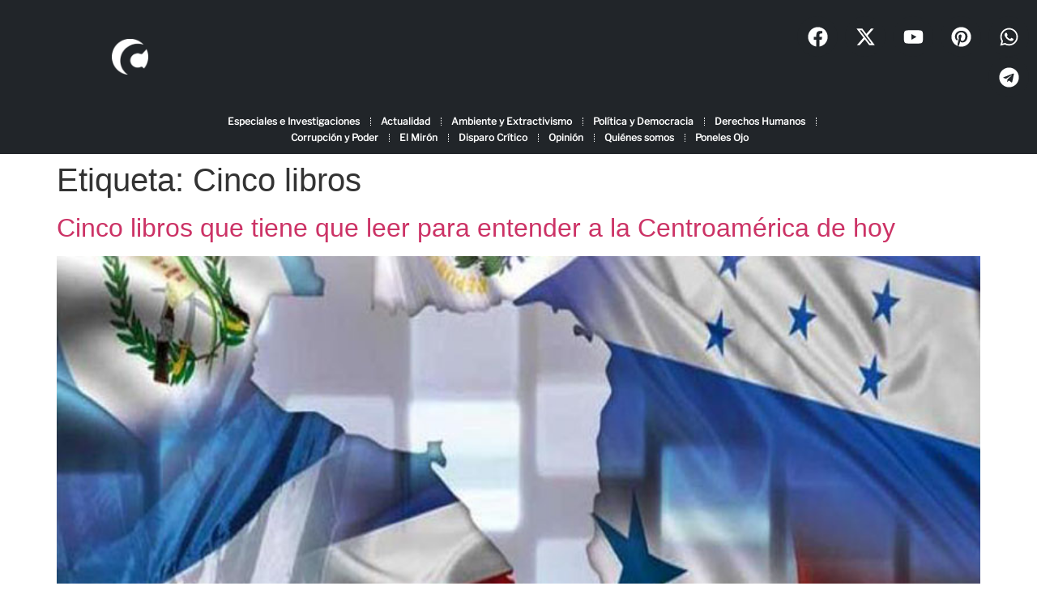

--- FILE ---
content_type: text/html; charset=UTF-8
request_url: https://criterio.hn/tag/cinco-libros/
body_size: 47970
content:
<!doctype html>
<html lang="es">
<head><meta charset="UTF-8"><script>if(navigator.userAgent.match(/MSIE|Internet Explorer/i)||navigator.userAgent.match(/Trident\/7\..*?rv:11/i)){var href=document.location.href;if(!href.match(/[?&]nowprocket/)){if(href.indexOf("?")==-1){if(href.indexOf("#")==-1){document.location.href=href+"?nowprocket=1"}else{document.location.href=href.replace("#","?nowprocket=1#")}}else{if(href.indexOf("#")==-1){document.location.href=href+"&nowprocket=1"}else{document.location.href=href.replace("#","&nowprocket=1#")}}}}</script><script>(()=>{class RocketLazyLoadScripts{constructor(){this.v="2.0.4",this.userEvents=["keydown","keyup","mousedown","mouseup","mousemove","mouseover","mouseout","touchmove","touchstart","touchend","touchcancel","wheel","click","dblclick","input"],this.attributeEvents=["onblur","onclick","oncontextmenu","ondblclick","onfocus","onmousedown","onmouseenter","onmouseleave","onmousemove","onmouseout","onmouseover","onmouseup","onmousewheel","onscroll","onsubmit"]}async t(){this.i(),this.o(),/iP(ad|hone)/.test(navigator.userAgent)&&this.h(),this.u(),this.l(this),this.m(),this.k(this),this.p(this),this._(),await Promise.all([this.R(),this.L()]),this.lastBreath=Date.now(),this.S(this),this.P(),this.D(),this.O(),this.M(),await this.C(this.delayedScripts.normal),await this.C(this.delayedScripts.defer),await this.C(this.delayedScripts.async),await this.T(),await this.F(),await this.j(),await this.A(),window.dispatchEvent(new Event("rocket-allScriptsLoaded")),this.everythingLoaded=!0,this.lastTouchEnd&&await new Promise(t=>setTimeout(t,500-Date.now()+this.lastTouchEnd)),this.I(),this.H(),this.U(),this.W()}i(){this.CSPIssue=sessionStorage.getItem("rocketCSPIssue"),document.addEventListener("securitypolicyviolation",t=>{this.CSPIssue||"script-src-elem"!==t.violatedDirective||"data"!==t.blockedURI||(this.CSPIssue=!0,sessionStorage.setItem("rocketCSPIssue",!0))},{isRocket:!0})}o(){window.addEventListener("pageshow",t=>{this.persisted=t.persisted,this.realWindowLoadedFired=!0},{isRocket:!0}),window.addEventListener("pagehide",()=>{this.onFirstUserAction=null},{isRocket:!0})}h(){let t;function e(e){t=e}window.addEventListener("touchstart",e,{isRocket:!0}),window.addEventListener("touchend",function i(o){o.changedTouches[0]&&t.changedTouches[0]&&Math.abs(o.changedTouches[0].pageX-t.changedTouches[0].pageX)<10&&Math.abs(o.changedTouches[0].pageY-t.changedTouches[0].pageY)<10&&o.timeStamp-t.timeStamp<200&&(window.removeEventListener("touchstart",e,{isRocket:!0}),window.removeEventListener("touchend",i,{isRocket:!0}),"INPUT"===o.target.tagName&&"text"===o.target.type||(o.target.dispatchEvent(new TouchEvent("touchend",{target:o.target,bubbles:!0})),o.target.dispatchEvent(new MouseEvent("mouseover",{target:o.target,bubbles:!0})),o.target.dispatchEvent(new PointerEvent("click",{target:o.target,bubbles:!0,cancelable:!0,detail:1,clientX:o.changedTouches[0].clientX,clientY:o.changedTouches[0].clientY})),event.preventDefault()))},{isRocket:!0})}q(t){this.userActionTriggered||("mousemove"!==t.type||this.firstMousemoveIgnored?"keyup"===t.type||"mouseover"===t.type||"mouseout"===t.type||(this.userActionTriggered=!0,this.onFirstUserAction&&this.onFirstUserAction()):this.firstMousemoveIgnored=!0),"click"===t.type&&t.preventDefault(),t.stopPropagation(),t.stopImmediatePropagation(),"touchstart"===this.lastEvent&&"touchend"===t.type&&(this.lastTouchEnd=Date.now()),"click"===t.type&&(this.lastTouchEnd=0),this.lastEvent=t.type,t.composedPath&&t.composedPath()[0].getRootNode()instanceof ShadowRoot&&(t.rocketTarget=t.composedPath()[0]),this.savedUserEvents.push(t)}u(){this.savedUserEvents=[],this.userEventHandler=this.q.bind(this),this.userEvents.forEach(t=>window.addEventListener(t,this.userEventHandler,{passive:!1,isRocket:!0})),document.addEventListener("visibilitychange",this.userEventHandler,{isRocket:!0})}U(){this.userEvents.forEach(t=>window.removeEventListener(t,this.userEventHandler,{passive:!1,isRocket:!0})),document.removeEventListener("visibilitychange",this.userEventHandler,{isRocket:!0}),this.savedUserEvents.forEach(t=>{(t.rocketTarget||t.target).dispatchEvent(new window[t.constructor.name](t.type,t))})}m(){const t="return false",e=Array.from(this.attributeEvents,t=>"data-rocket-"+t),i="["+this.attributeEvents.join("],[")+"]",o="[data-rocket-"+this.attributeEvents.join("],[data-rocket-")+"]",s=(e,i,o)=>{o&&o!==t&&(e.setAttribute("data-rocket-"+i,o),e["rocket"+i]=new Function("event",o),e.setAttribute(i,t))};new MutationObserver(t=>{for(const n of t)"attributes"===n.type&&(n.attributeName.startsWith("data-rocket-")||this.everythingLoaded?n.attributeName.startsWith("data-rocket-")&&this.everythingLoaded&&this.N(n.target,n.attributeName.substring(12)):s(n.target,n.attributeName,n.target.getAttribute(n.attributeName))),"childList"===n.type&&n.addedNodes.forEach(t=>{if(t.nodeType===Node.ELEMENT_NODE)if(this.everythingLoaded)for(const i of[t,...t.querySelectorAll(o)])for(const t of i.getAttributeNames())e.includes(t)&&this.N(i,t.substring(12));else for(const e of[t,...t.querySelectorAll(i)])for(const t of e.getAttributeNames())this.attributeEvents.includes(t)&&s(e,t,e.getAttribute(t))})}).observe(document,{subtree:!0,childList:!0,attributeFilter:[...this.attributeEvents,...e]})}I(){this.attributeEvents.forEach(t=>{document.querySelectorAll("[data-rocket-"+t+"]").forEach(e=>{this.N(e,t)})})}N(t,e){const i=t.getAttribute("data-rocket-"+e);i&&(t.setAttribute(e,i),t.removeAttribute("data-rocket-"+e))}k(t){Object.defineProperty(HTMLElement.prototype,"onclick",{get(){return this.rocketonclick||null},set(e){this.rocketonclick=e,this.setAttribute(t.everythingLoaded?"onclick":"data-rocket-onclick","this.rocketonclick(event)")}})}S(t){function e(e,i){let o=e[i];e[i]=null,Object.defineProperty(e,i,{get:()=>o,set(s){t.everythingLoaded?o=s:e["rocket"+i]=o=s}})}e(document,"onreadystatechange"),e(window,"onload"),e(window,"onpageshow");try{Object.defineProperty(document,"readyState",{get:()=>t.rocketReadyState,set(e){t.rocketReadyState=e},configurable:!0}),document.readyState="loading"}catch(t){console.log("WPRocket DJE readyState conflict, bypassing")}}l(t){this.originalAddEventListener=EventTarget.prototype.addEventListener,this.originalRemoveEventListener=EventTarget.prototype.removeEventListener,this.savedEventListeners=[],EventTarget.prototype.addEventListener=function(e,i,o){o&&o.isRocket||!t.B(e,this)&&!t.userEvents.includes(e)||t.B(e,this)&&!t.userActionTriggered||e.startsWith("rocket-")||t.everythingLoaded?t.originalAddEventListener.call(this,e,i,o):(t.savedEventListeners.push({target:this,remove:!1,type:e,func:i,options:o}),"mouseenter"!==e&&"mouseleave"!==e||t.originalAddEventListener.call(this,e,t.savedUserEvents.push,o))},EventTarget.prototype.removeEventListener=function(e,i,o){o&&o.isRocket||!t.B(e,this)&&!t.userEvents.includes(e)||t.B(e,this)&&!t.userActionTriggered||e.startsWith("rocket-")||t.everythingLoaded?t.originalRemoveEventListener.call(this,e,i,o):t.savedEventListeners.push({target:this,remove:!0,type:e,func:i,options:o})}}J(t,e){this.savedEventListeners=this.savedEventListeners.filter(i=>{let o=i.type,s=i.target||window;return e!==o||t!==s||(this.B(o,s)&&(i.type="rocket-"+o),this.$(i),!1)})}H(){EventTarget.prototype.addEventListener=this.originalAddEventListener,EventTarget.prototype.removeEventListener=this.originalRemoveEventListener,this.savedEventListeners.forEach(t=>this.$(t))}$(t){t.remove?this.originalRemoveEventListener.call(t.target,t.type,t.func,t.options):this.originalAddEventListener.call(t.target,t.type,t.func,t.options)}p(t){let e;function i(e){return t.everythingLoaded?e:e.split(" ").map(t=>"load"===t||t.startsWith("load.")?"rocket-jquery-load":t).join(" ")}function o(o){function s(e){const s=o.fn[e];o.fn[e]=o.fn.init.prototype[e]=function(){return this[0]===window&&t.userActionTriggered&&("string"==typeof arguments[0]||arguments[0]instanceof String?arguments[0]=i(arguments[0]):"object"==typeof arguments[0]&&Object.keys(arguments[0]).forEach(t=>{const e=arguments[0][t];delete arguments[0][t],arguments[0][i(t)]=e})),s.apply(this,arguments),this}}if(o&&o.fn&&!t.allJQueries.includes(o)){const e={DOMContentLoaded:[],"rocket-DOMContentLoaded":[]};for(const t in e)document.addEventListener(t,()=>{e[t].forEach(t=>t())},{isRocket:!0});o.fn.ready=o.fn.init.prototype.ready=function(i){function s(){parseInt(o.fn.jquery)>2?setTimeout(()=>i.bind(document)(o)):i.bind(document)(o)}return"function"==typeof i&&(t.realDomReadyFired?!t.userActionTriggered||t.fauxDomReadyFired?s():e["rocket-DOMContentLoaded"].push(s):e.DOMContentLoaded.push(s)),o([])},s("on"),s("one"),s("off"),t.allJQueries.push(o)}e=o}t.allJQueries=[],o(window.jQuery),Object.defineProperty(window,"jQuery",{get:()=>e,set(t){o(t)}})}P(){const t=new Map;document.write=document.writeln=function(e){const i=document.currentScript,o=document.createRange(),s=i.parentElement;let n=t.get(i);void 0===n&&(n=i.nextSibling,t.set(i,n));const c=document.createDocumentFragment();o.setStart(c,0),c.appendChild(o.createContextualFragment(e)),s.insertBefore(c,n)}}async R(){return new Promise(t=>{this.userActionTriggered?t():this.onFirstUserAction=t})}async L(){return new Promise(t=>{document.addEventListener("DOMContentLoaded",()=>{this.realDomReadyFired=!0,t()},{isRocket:!0})})}async j(){return this.realWindowLoadedFired?Promise.resolve():new Promise(t=>{window.addEventListener("load",t,{isRocket:!0})})}M(){this.pendingScripts=[];this.scriptsMutationObserver=new MutationObserver(t=>{for(const e of t)e.addedNodes.forEach(t=>{"SCRIPT"!==t.tagName||t.noModule||t.isWPRocket||this.pendingScripts.push({script:t,promise:new Promise(e=>{const i=()=>{const i=this.pendingScripts.findIndex(e=>e.script===t);i>=0&&this.pendingScripts.splice(i,1),e()};t.addEventListener("load",i,{isRocket:!0}),t.addEventListener("error",i,{isRocket:!0}),setTimeout(i,1e3)})})})}),this.scriptsMutationObserver.observe(document,{childList:!0,subtree:!0})}async F(){await this.X(),this.pendingScripts.length?(await this.pendingScripts[0].promise,await this.F()):this.scriptsMutationObserver.disconnect()}D(){this.delayedScripts={normal:[],async:[],defer:[]},document.querySelectorAll("script[type$=rocketlazyloadscript]").forEach(t=>{t.hasAttribute("data-rocket-src")?t.hasAttribute("async")&&!1!==t.async?this.delayedScripts.async.push(t):t.hasAttribute("defer")&&!1!==t.defer||"module"===t.getAttribute("data-rocket-type")?this.delayedScripts.defer.push(t):this.delayedScripts.normal.push(t):this.delayedScripts.normal.push(t)})}async _(){await this.L();let t=[];document.querySelectorAll("script[type$=rocketlazyloadscript][data-rocket-src]").forEach(e=>{let i=e.getAttribute("data-rocket-src");if(i&&!i.startsWith("data:")){i.startsWith("//")&&(i=location.protocol+i);try{const o=new URL(i).origin;o!==location.origin&&t.push({src:o,crossOrigin:e.crossOrigin||"module"===e.getAttribute("data-rocket-type")})}catch(t){}}}),t=[...new Map(t.map(t=>[JSON.stringify(t),t])).values()],this.Y(t,"preconnect")}async G(t){if(await this.K(),!0!==t.noModule||!("noModule"in HTMLScriptElement.prototype))return new Promise(e=>{let i;function o(){(i||t).setAttribute("data-rocket-status","executed"),e()}try{if(navigator.userAgent.includes("Firefox/")||""===navigator.vendor||this.CSPIssue)i=document.createElement("script"),[...t.attributes].forEach(t=>{let e=t.nodeName;"type"!==e&&("data-rocket-type"===e&&(e="type"),"data-rocket-src"===e&&(e="src"),i.setAttribute(e,t.nodeValue))}),t.text&&(i.text=t.text),t.nonce&&(i.nonce=t.nonce),i.hasAttribute("src")?(i.addEventListener("load",o,{isRocket:!0}),i.addEventListener("error",()=>{i.setAttribute("data-rocket-status","failed-network"),e()},{isRocket:!0}),setTimeout(()=>{i.isConnected||e()},1)):(i.text=t.text,o()),i.isWPRocket=!0,t.parentNode.replaceChild(i,t);else{const i=t.getAttribute("data-rocket-type"),s=t.getAttribute("data-rocket-src");i?(t.type=i,t.removeAttribute("data-rocket-type")):t.removeAttribute("type"),t.addEventListener("load",o,{isRocket:!0}),t.addEventListener("error",i=>{this.CSPIssue&&i.target.src.startsWith("data:")?(console.log("WPRocket: CSP fallback activated"),t.removeAttribute("src"),this.G(t).then(e)):(t.setAttribute("data-rocket-status","failed-network"),e())},{isRocket:!0}),s?(t.fetchPriority="high",t.removeAttribute("data-rocket-src"),t.src=s):t.src="data:text/javascript;base64,"+window.btoa(unescape(encodeURIComponent(t.text)))}}catch(i){t.setAttribute("data-rocket-status","failed-transform"),e()}});t.setAttribute("data-rocket-status","skipped")}async C(t){const e=t.shift();return e?(e.isConnected&&await this.G(e),this.C(t)):Promise.resolve()}O(){this.Y([...this.delayedScripts.normal,...this.delayedScripts.defer,...this.delayedScripts.async],"preload")}Y(t,e){this.trash=this.trash||[];let i=!0;var o=document.createDocumentFragment();t.forEach(t=>{const s=t.getAttribute&&t.getAttribute("data-rocket-src")||t.src;if(s&&!s.startsWith("data:")){const n=document.createElement("link");n.href=s,n.rel=e,"preconnect"!==e&&(n.as="script",n.fetchPriority=i?"high":"low"),t.getAttribute&&"module"===t.getAttribute("data-rocket-type")&&(n.crossOrigin=!0),t.crossOrigin&&(n.crossOrigin=t.crossOrigin),t.integrity&&(n.integrity=t.integrity),t.nonce&&(n.nonce=t.nonce),o.appendChild(n),this.trash.push(n),i=!1}}),document.head.appendChild(o)}W(){this.trash.forEach(t=>t.remove())}async T(){try{document.readyState="interactive"}catch(t){}this.fauxDomReadyFired=!0;try{await this.K(),this.J(document,"readystatechange"),document.dispatchEvent(new Event("rocket-readystatechange")),await this.K(),document.rocketonreadystatechange&&document.rocketonreadystatechange(),await this.K(),this.J(document,"DOMContentLoaded"),document.dispatchEvent(new Event("rocket-DOMContentLoaded")),await this.K(),this.J(window,"DOMContentLoaded"),window.dispatchEvent(new Event("rocket-DOMContentLoaded"))}catch(t){console.error(t)}}async A(){try{document.readyState="complete"}catch(t){}try{await this.K(),this.J(document,"readystatechange"),document.dispatchEvent(new Event("rocket-readystatechange")),await this.K(),document.rocketonreadystatechange&&document.rocketonreadystatechange(),await this.K(),this.J(window,"load"),window.dispatchEvent(new Event("rocket-load")),await this.K(),window.rocketonload&&window.rocketonload(),await this.K(),this.allJQueries.forEach(t=>t(window).trigger("rocket-jquery-load")),await this.K(),this.J(window,"pageshow");const t=new Event("rocket-pageshow");t.persisted=this.persisted,window.dispatchEvent(t),await this.K(),window.rocketonpageshow&&window.rocketonpageshow({persisted:this.persisted})}catch(t){console.error(t)}}async K(){Date.now()-this.lastBreath>45&&(await this.X(),this.lastBreath=Date.now())}async X(){return document.hidden?new Promise(t=>setTimeout(t)):new Promise(t=>requestAnimationFrame(t))}B(t,e){return e===document&&"readystatechange"===t||(e===document&&"DOMContentLoaded"===t||(e===window&&"DOMContentLoaded"===t||(e===window&&"load"===t||e===window&&"pageshow"===t)))}static run(){(new RocketLazyLoadScripts).t()}}RocketLazyLoadScripts.run()})();</script>
	
	<meta name="viewport" content="width=device-width, initial-scale=1">
	<link rel="profile" href="https://gmpg.org/xfn/11">
	<link rel="dns-prefetch" href="https://www.googletagmanager.com/" />
<link rel="preconnect" href="https://www.googletagmanager.com/" crossorigin="anonymous" />
<link rel="dns-prefetch" href="https://www.google-analytics.com/" />
<link rel="preconnect" href="https://www.google-analytics.com/" crossorigin="anonymous" />
<title>Etiqueta: Cinco libros &#x2d; Criterio.hn</title>
<link crossorigin data-rocket-preload as="font" href="https://criterio.hn/wp-content/uploads/2025/06/LibreFranklin-VariableFont_wght.ttf" rel="preload">
<style id="wpr-usedcss">img:is([sizes=auto i],[sizes^="auto," i]){contain-intrinsic-size:3000px 1500px}img.emoji{display:inline!important;border:none!important;box-shadow:none!important;height:1em!important;width:1em!important;margin:0 .07em!important;vertical-align:-.1em!important;background:0 0!important;padding:0!important}:where(.wp-block-button__link){border-radius:9999px;box-shadow:none;padding:calc(.667em + 2px) calc(1.333em + 2px);text-decoration:none}:root :where(.wp-block-button .wp-block-button__link.is-style-outline),:root :where(.wp-block-button.is-style-outline>.wp-block-button__link){border:2px solid;padding:.667em 1.333em}:root :where(.wp-block-button .wp-block-button__link.is-style-outline:not(.has-text-color)),:root :where(.wp-block-button.is-style-outline>.wp-block-button__link:not(.has-text-color)){color:currentColor}:root :where(.wp-block-button .wp-block-button__link.is-style-outline:not(.has-background)),:root :where(.wp-block-button.is-style-outline>.wp-block-button__link:not(.has-background)){background-color:initial;background-image:none}:where(.wp-block-calendar table:not(.has-background) th){background:#ddd}:where(.wp-block-columns){margin-bottom:1.75em}:where(.wp-block-columns.has-background){padding:1.25em 2.375em}:where(.wp-block-post-comments input[type=submit]){border:none}:where(.wp-block-cover-image:not(.has-text-color)),:where(.wp-block-cover:not(.has-text-color)){color:#fff}:where(.wp-block-cover-image.is-light:not(.has-text-color)),:where(.wp-block-cover.is-light:not(.has-text-color)){color:#000}:root :where(.wp-block-cover h1:not(.has-text-color)),:root :where(.wp-block-cover h2:not(.has-text-color)),:root :where(.wp-block-cover h3:not(.has-text-color)),:root :where(.wp-block-cover h4:not(.has-text-color)),:root :where(.wp-block-cover h5:not(.has-text-color)),:root :where(.wp-block-cover h6:not(.has-text-color)),:root :where(.wp-block-cover p:not(.has-text-color)){color:inherit}:where(.wp-block-file){margin-bottom:1.5em}:where(.wp-block-file__button){border-radius:2em;display:inline-block;padding:.5em 1em}:where(.wp-block-file__button):where(a):active,:where(.wp-block-file__button):where(a):focus,:where(.wp-block-file__button):where(a):hover,:where(.wp-block-file__button):where(a):visited{box-shadow:none;color:#fff;opacity:.85;text-decoration:none}:where(.wp-block-form-input__input){font-size:1em;margin-bottom:.5em;padding:0 .5em}:where(.wp-block-form-input__input)[type=date],:where(.wp-block-form-input__input)[type=datetime-local],:where(.wp-block-form-input__input)[type=datetime],:where(.wp-block-form-input__input)[type=email],:where(.wp-block-form-input__input)[type=month],:where(.wp-block-form-input__input)[type=number],:where(.wp-block-form-input__input)[type=password],:where(.wp-block-form-input__input)[type=search],:where(.wp-block-form-input__input)[type=tel],:where(.wp-block-form-input__input)[type=text],:where(.wp-block-form-input__input)[type=time],:where(.wp-block-form-input__input)[type=url],:where(.wp-block-form-input__input)[type=week]{border-style:solid;border-width:1px;line-height:2;min-height:2em}:where(.wp-block-group.wp-block-group-is-layout-constrained){position:relative}:root :where(.wp-block-image.is-style-rounded img,.wp-block-image .is-style-rounded img){border-radius:9999px}:where(.wp-block-latest-comments:not([style*=line-height] .wp-block-latest-comments__comment)){line-height:1.1}:where(.wp-block-latest-comments:not([style*=line-height] .wp-block-latest-comments__comment-excerpt p)){line-height:1.8}:root :where(.wp-block-latest-posts.is-grid){padding:0}:root :where(.wp-block-latest-posts.wp-block-latest-posts__list){padding-left:0}ul{box-sizing:border-box}:root :where(.wp-block-list.has-background){padding:1.25em 2.375em}:where(.wp-block-navigation.has-background .wp-block-navigation-item a:not(.wp-element-button)),:where(.wp-block-navigation.has-background .wp-block-navigation-submenu a:not(.wp-element-button)){padding:.5em 1em}:where(.wp-block-navigation .wp-block-navigation__submenu-container .wp-block-navigation-item a:not(.wp-element-button)),:where(.wp-block-navigation .wp-block-navigation__submenu-container .wp-block-navigation-submenu a:not(.wp-element-button)),:where(.wp-block-navigation .wp-block-navigation__submenu-container .wp-block-navigation-submenu button.wp-block-navigation-item__content),:where(.wp-block-navigation .wp-block-navigation__submenu-container .wp-block-pages-list__item button.wp-block-navigation-item__content){padding:.5em 1em}:root :where(p.has-background){padding:1.25em 2.375em}:where(p.has-text-color:not(.has-link-color)) a{color:inherit}:where(.wp-block-post-comments-form input:not([type=submit])),:where(.wp-block-post-comments-form textarea){border:1px solid #949494;font-family:inherit;font-size:1em}:where(.wp-block-post-comments-form input:where(:not([type=submit]):not([type=checkbox]))),:where(.wp-block-post-comments-form textarea){padding:calc(.667em + 2px)}:where(.wp-block-post-excerpt){box-sizing:border-box;margin-bottom:var(--wp--style--block-gap);margin-top:var(--wp--style--block-gap)}:where(.wp-block-preformatted.has-background){padding:1.25em 2.375em}:where(.wp-block-search__button){border:1px solid #ccc;padding:6px 10px}:where(.wp-block-search__input){appearance:none;border:1px solid #949494;flex-grow:1;font-family:inherit;font-size:inherit;font-style:inherit;font-weight:inherit;letter-spacing:inherit;line-height:inherit;margin-left:0;margin-right:0;min-width:3rem;padding:8px;text-decoration:unset!important;text-transform:inherit}:where(.wp-block-search__button-inside .wp-block-search__inside-wrapper){background-color:#fff;border:1px solid #949494;box-sizing:border-box;padding:4px}:where(.wp-block-search__button-inside .wp-block-search__inside-wrapper) .wp-block-search__input{border:none;border-radius:0;padding:0 4px}:where(.wp-block-search__button-inside .wp-block-search__inside-wrapper) .wp-block-search__input:focus{outline:0}:where(.wp-block-search__button-inside .wp-block-search__inside-wrapper) :where(.wp-block-search__button){padding:4px 8px}:root :where(.wp-block-separator.is-style-dots){height:auto;line-height:1;text-align:center}:root :where(.wp-block-separator.is-style-dots):before{color:currentColor;content:"···";font-family:serif;font-size:1.5em;letter-spacing:2em;padding-left:2em}:root :where(.wp-block-site-logo.is-style-rounded){border-radius:9999px}:where(.wp-block-social-links:not(.is-style-logos-only)) .wp-social-link{background-color:#f0f0f0;color:#444}:where(.wp-block-social-links:not(.is-style-logos-only)) .wp-social-link-amazon{background-color:#f90;color:#fff}:where(.wp-block-social-links:not(.is-style-logos-only)) .wp-social-link-bandcamp{background-color:#1ea0c3;color:#fff}:where(.wp-block-social-links:not(.is-style-logos-only)) .wp-social-link-behance{background-color:#0757fe;color:#fff}:where(.wp-block-social-links:not(.is-style-logos-only)) .wp-social-link-bluesky{background-color:#0a7aff;color:#fff}:where(.wp-block-social-links:not(.is-style-logos-only)) .wp-social-link-codepen{background-color:#1e1f26;color:#fff}:where(.wp-block-social-links:not(.is-style-logos-only)) .wp-social-link-deviantart{background-color:#02e49b;color:#fff}:where(.wp-block-social-links:not(.is-style-logos-only)) .wp-social-link-discord{background-color:#5865f2;color:#fff}:where(.wp-block-social-links:not(.is-style-logos-only)) .wp-social-link-dribbble{background-color:#e94c89;color:#fff}:where(.wp-block-social-links:not(.is-style-logos-only)) .wp-social-link-dropbox{background-color:#4280ff;color:#fff}:where(.wp-block-social-links:not(.is-style-logos-only)) .wp-social-link-etsy{background-color:#f45800;color:#fff}:where(.wp-block-social-links:not(.is-style-logos-only)) .wp-social-link-facebook{background-color:#0866ff;color:#fff}:where(.wp-block-social-links:not(.is-style-logos-only)) .wp-social-link-fivehundredpx{background-color:#000;color:#fff}:where(.wp-block-social-links:not(.is-style-logos-only)) .wp-social-link-flickr{background-color:#0461dd;color:#fff}:where(.wp-block-social-links:not(.is-style-logos-only)) .wp-social-link-foursquare{background-color:#e65678;color:#fff}:where(.wp-block-social-links:not(.is-style-logos-only)) .wp-social-link-github{background-color:#24292d;color:#fff}:where(.wp-block-social-links:not(.is-style-logos-only)) .wp-social-link-goodreads{background-color:#eceadd;color:#382110}:where(.wp-block-social-links:not(.is-style-logos-only)) .wp-social-link-google{background-color:#ea4434;color:#fff}:where(.wp-block-social-links:not(.is-style-logos-only)) .wp-social-link-gravatar{background-color:#1d4fc4;color:#fff}:where(.wp-block-social-links:not(.is-style-logos-only)) .wp-social-link-instagram{background-color:#f00075;color:#fff}:where(.wp-block-social-links:not(.is-style-logos-only)) .wp-social-link-lastfm{background-color:#e21b24;color:#fff}:where(.wp-block-social-links:not(.is-style-logos-only)) .wp-social-link-linkedin{background-color:#0d66c2;color:#fff}:where(.wp-block-social-links:not(.is-style-logos-only)) .wp-social-link-mastodon{background-color:#3288d4;color:#fff}:where(.wp-block-social-links:not(.is-style-logos-only)) .wp-social-link-medium{background-color:#000;color:#fff}:where(.wp-block-social-links:not(.is-style-logos-only)) .wp-social-link-meetup{background-color:#f6405f;color:#fff}:where(.wp-block-social-links:not(.is-style-logos-only)) .wp-social-link-patreon{background-color:#000;color:#fff}:where(.wp-block-social-links:not(.is-style-logos-only)) .wp-social-link-pinterest{background-color:#e60122;color:#fff}:where(.wp-block-social-links:not(.is-style-logos-only)) .wp-social-link-pocket{background-color:#ef4155;color:#fff}:where(.wp-block-social-links:not(.is-style-logos-only)) .wp-social-link-reddit{background-color:#ff4500;color:#fff}:where(.wp-block-social-links:not(.is-style-logos-only)) .wp-social-link-skype{background-color:#0478d7;color:#fff}:where(.wp-block-social-links:not(.is-style-logos-only)) .wp-social-link-snapchat{background-color:#fefc00;color:#fff;stroke:#000}:where(.wp-block-social-links:not(.is-style-logos-only)) .wp-social-link-soundcloud{background-color:#ff5600;color:#fff}:where(.wp-block-social-links:not(.is-style-logos-only)) .wp-social-link-spotify{background-color:#1bd760;color:#fff}:where(.wp-block-social-links:not(.is-style-logos-only)) .wp-social-link-telegram{background-color:#2aabee;color:#fff}:where(.wp-block-social-links:not(.is-style-logos-only)) .wp-social-link-threads{background-color:#000;color:#fff}:where(.wp-block-social-links:not(.is-style-logos-only)) .wp-social-link-tiktok{background-color:#000;color:#fff}:where(.wp-block-social-links:not(.is-style-logos-only)) .wp-social-link-tumblr{background-color:#011835;color:#fff}:where(.wp-block-social-links:not(.is-style-logos-only)) .wp-social-link-twitch{background-color:#6440a4;color:#fff}:where(.wp-block-social-links:not(.is-style-logos-only)) .wp-social-link-twitter{background-color:#1da1f2;color:#fff}:where(.wp-block-social-links:not(.is-style-logos-only)) .wp-social-link-vimeo{background-color:#1eb7ea;color:#fff}:where(.wp-block-social-links:not(.is-style-logos-only)) .wp-social-link-vk{background-color:#4680c2;color:#fff}:where(.wp-block-social-links:not(.is-style-logos-only)) .wp-social-link-wordpress{background-color:#3499cd;color:#fff}:where(.wp-block-social-links:not(.is-style-logos-only)) .wp-social-link-whatsapp{background-color:#25d366;color:#fff}:where(.wp-block-social-links:not(.is-style-logos-only)) .wp-social-link-x{background-color:#000;color:#fff}:where(.wp-block-social-links:not(.is-style-logos-only)) .wp-social-link-yelp{background-color:#d32422;color:#fff}:where(.wp-block-social-links:not(.is-style-logos-only)) .wp-social-link-youtube{background-color:red;color:#fff}:where(.wp-block-social-links.is-style-logos-only) .wp-social-link{background:0 0}:where(.wp-block-social-links.is-style-logos-only) .wp-social-link svg{height:1.25em;width:1.25em}:where(.wp-block-social-links.is-style-logos-only) .wp-social-link-amazon{color:#f90}:where(.wp-block-social-links.is-style-logos-only) .wp-social-link-bandcamp{color:#1ea0c3}:where(.wp-block-social-links.is-style-logos-only) .wp-social-link-behance{color:#0757fe}:where(.wp-block-social-links.is-style-logos-only) .wp-social-link-bluesky{color:#0a7aff}:where(.wp-block-social-links.is-style-logos-only) .wp-social-link-codepen{color:#1e1f26}:where(.wp-block-social-links.is-style-logos-only) .wp-social-link-deviantart{color:#02e49b}:where(.wp-block-social-links.is-style-logos-only) .wp-social-link-discord{color:#5865f2}:where(.wp-block-social-links.is-style-logos-only) .wp-social-link-dribbble{color:#e94c89}:where(.wp-block-social-links.is-style-logos-only) .wp-social-link-dropbox{color:#4280ff}:where(.wp-block-social-links.is-style-logos-only) .wp-social-link-etsy{color:#f45800}:where(.wp-block-social-links.is-style-logos-only) .wp-social-link-facebook{color:#0866ff}:where(.wp-block-social-links.is-style-logos-only) .wp-social-link-fivehundredpx{color:#000}:where(.wp-block-social-links.is-style-logos-only) .wp-social-link-flickr{color:#0461dd}:where(.wp-block-social-links.is-style-logos-only) .wp-social-link-foursquare{color:#e65678}:where(.wp-block-social-links.is-style-logos-only) .wp-social-link-github{color:#24292d}:where(.wp-block-social-links.is-style-logos-only) .wp-social-link-goodreads{color:#382110}:where(.wp-block-social-links.is-style-logos-only) .wp-social-link-google{color:#ea4434}:where(.wp-block-social-links.is-style-logos-only) .wp-social-link-gravatar{color:#1d4fc4}:where(.wp-block-social-links.is-style-logos-only) .wp-social-link-instagram{color:#f00075}:where(.wp-block-social-links.is-style-logos-only) .wp-social-link-lastfm{color:#e21b24}:where(.wp-block-social-links.is-style-logos-only) .wp-social-link-linkedin{color:#0d66c2}:where(.wp-block-social-links.is-style-logos-only) .wp-social-link-mastodon{color:#3288d4}:where(.wp-block-social-links.is-style-logos-only) .wp-social-link-medium{color:#000}:where(.wp-block-social-links.is-style-logos-only) .wp-social-link-meetup{color:#f6405f}:where(.wp-block-social-links.is-style-logos-only) .wp-social-link-patreon{color:#000}:where(.wp-block-social-links.is-style-logos-only) .wp-social-link-pinterest{color:#e60122}:where(.wp-block-social-links.is-style-logos-only) .wp-social-link-pocket{color:#ef4155}:where(.wp-block-social-links.is-style-logos-only) .wp-social-link-reddit{color:#ff4500}:where(.wp-block-social-links.is-style-logos-only) .wp-social-link-skype{color:#0478d7}:where(.wp-block-social-links.is-style-logos-only) .wp-social-link-snapchat{color:#fff;stroke:#000}:where(.wp-block-social-links.is-style-logos-only) .wp-social-link-soundcloud{color:#ff5600}:where(.wp-block-social-links.is-style-logos-only) .wp-social-link-spotify{color:#1bd760}:where(.wp-block-social-links.is-style-logos-only) .wp-social-link-telegram{color:#2aabee}:where(.wp-block-social-links.is-style-logos-only) .wp-social-link-threads{color:#000}:where(.wp-block-social-links.is-style-logos-only) .wp-social-link-tiktok{color:#000}:where(.wp-block-social-links.is-style-logos-only) .wp-social-link-tumblr{color:#011835}:where(.wp-block-social-links.is-style-logos-only) .wp-social-link-twitch{color:#6440a4}:where(.wp-block-social-links.is-style-logos-only) .wp-social-link-twitter{color:#1da1f2}:where(.wp-block-social-links.is-style-logos-only) .wp-social-link-vimeo{color:#1eb7ea}:where(.wp-block-social-links.is-style-logos-only) .wp-social-link-vk{color:#4680c2}:where(.wp-block-social-links.is-style-logos-only) .wp-social-link-whatsapp{color:#25d366}:where(.wp-block-social-links.is-style-logos-only) .wp-social-link-wordpress{color:#3499cd}:where(.wp-block-social-links.is-style-logos-only) .wp-social-link-x{color:#000}:where(.wp-block-social-links.is-style-logos-only) .wp-social-link-yelp{color:#d32422}:where(.wp-block-social-links.is-style-logos-only) .wp-social-link-youtube{color:red}:root :where(.wp-block-social-links .wp-social-link a){padding:.25em}:root :where(.wp-block-social-links.is-style-logos-only .wp-social-link a){padding:0}:root :where(.wp-block-social-links.is-style-pill-shape .wp-social-link a){padding-left:.6666666667em;padding-right:.6666666667em}:root :where(.wp-block-tag-cloud.is-style-outline){display:flex;flex-wrap:wrap;gap:1ch}:root :where(.wp-block-tag-cloud.is-style-outline a){border:1px solid;font-size:unset!important;margin-right:0;padding:1ch 2ch;text-decoration:none!important}:root :where(.wp-block-table-of-contents){box-sizing:border-box}:where(.wp-block-term-description){box-sizing:border-box;margin-bottom:var(--wp--style--block-gap);margin-top:var(--wp--style--block-gap)}:where(pre.wp-block-verse){font-family:inherit}:root{--wp-block-synced-color:#7a00df;--wp-block-synced-color--rgb:122,0,223;--wp-bound-block-color:var(--wp-block-synced-color);--wp-editor-canvas-background:#ddd;--wp-admin-theme-color:#007cba;--wp-admin-theme-color--rgb:0,124,186;--wp-admin-theme-color-darker-10:#006ba1;--wp-admin-theme-color-darker-10--rgb:0,107,160.5;--wp-admin-theme-color-darker-20:#005a87;--wp-admin-theme-color-darker-20--rgb:0,90,135;--wp-admin-border-width-focus:2px}@media (min-resolution:192dpi){:root{--wp-admin-border-width-focus:1.5px}}:root{--wp--preset--font-size--normal:16px;--wp--preset--font-size--huge:42px}.screen-reader-text{border:0;clip-path:inset(50%);height:1px;margin:-1px;overflow:hidden;padding:0;position:absolute;width:1px;word-wrap:normal!important}.screen-reader-text:focus{background-color:#ddd;clip-path:none;color:#444;display:block;font-size:1em;height:auto;left:5px;line-height:normal;padding:15px 23px 14px;text-decoration:none;top:5px;width:auto;z-index:100000}html :where(.has-border-color){border-style:solid}html :where([style*=border-top-color]){border-top-style:solid}html :where([style*=border-right-color]){border-right-style:solid}html :where([style*=border-bottom-color]){border-bottom-style:solid}html :where([style*=border-left-color]){border-left-style:solid}html :where([style*=border-width]){border-style:solid}html :where([style*=border-top-width]){border-top-style:solid}html :where([style*=border-right-width]){border-right-style:solid}html :where([style*=border-bottom-width]){border-bottom-style:solid}html :where([style*=border-left-width]){border-left-style:solid}html :where(img[class*=wp-image-]){height:auto;max-width:100%}:where(figure){margin:0 0 1em}html :where(.is-position-sticky){--wp-admin--admin-bar--position-offset:var(--wp-admin--admin-bar--height,0px)}@media screen and (max-width:600px){html :where(.is-position-sticky){--wp-admin--admin-bar--position-offset:0px}}:root{--swiper-theme-color:#007aff}.swiper{margin-left:auto;margin-right:auto;position:relative;overflow:hidden;list-style:none;padding:0;z-index:1;display:block}.swiper-wrapper{position:relative;width:100%;height:100%;z-index:1;display:flex;transition-property:transform;transition-timing-function:var(--swiper-wrapper-transition-timing-function,initial);box-sizing:content-box}.swiper-wrapper{transform:translate3d(0,0,0)}.swiper-slide{flex-shrink:0;width:100%;height:100%;position:relative;transition-property:transform;display:block}:root{--swiper-navigation-size:44px}.swiper-pagination{position:absolute;text-align:center;transition:.3s opacity;transform:translate3d(0,0,0);z-index:10}.swiper-pagination-bullet{width:var(--swiper-pagination-bullet-width,var(--swiper-pagination-bullet-size,8px));height:var(--swiper-pagination-bullet-height,var(--swiper-pagination-bullet-size,8px));display:inline-block;border-radius:var(--swiper-pagination-bullet-border-radius,50%);background:var(--swiper-pagination-bullet-inactive-color,#000);opacity:var(--swiper-pagination-bullet-inactive-opacity, .2)}button.swiper-pagination-bullet{border:none;margin:0;padding:0;box-shadow:none;-webkit-appearance:none;appearance:none}.swiper-pagination-bullet:only-child{display:none!important}:root{--wp--preset--aspect-ratio--square:1;--wp--preset--aspect-ratio--4-3:4/3;--wp--preset--aspect-ratio--3-4:3/4;--wp--preset--aspect-ratio--3-2:3/2;--wp--preset--aspect-ratio--2-3:2/3;--wp--preset--aspect-ratio--16-9:16/9;--wp--preset--aspect-ratio--9-16:9/16;--wp--preset--color--black:#000000;--wp--preset--color--cyan-bluish-gray:#abb8c3;--wp--preset--color--white:#ffffff;--wp--preset--color--pale-pink:#f78da7;--wp--preset--color--vivid-red:#cf2e2e;--wp--preset--color--luminous-vivid-orange:#ff6900;--wp--preset--color--luminous-vivid-amber:#fcb900;--wp--preset--color--light-green-cyan:#7bdcb5;--wp--preset--color--vivid-green-cyan:#00d084;--wp--preset--color--pale-cyan-blue:#8ed1fc;--wp--preset--color--vivid-cyan-blue:#0693e3;--wp--preset--color--vivid-purple:#9b51e0;--wp--preset--gradient--vivid-cyan-blue-to-vivid-purple:linear-gradient(135deg,rgb(6, 147, 227) 0%,rgb(155, 81, 224) 100%);--wp--preset--gradient--light-green-cyan-to-vivid-green-cyan:linear-gradient(135deg,rgb(122, 220, 180) 0%,rgb(0, 208, 130) 100%);--wp--preset--gradient--luminous-vivid-amber-to-luminous-vivid-orange:linear-gradient(135deg,rgb(252, 185, 0) 0%,rgb(255, 105, 0) 100%);--wp--preset--gradient--luminous-vivid-orange-to-vivid-red:linear-gradient(135deg,rgb(255, 105, 0) 0%,rgb(207, 46, 46) 100%);--wp--preset--gradient--very-light-gray-to-cyan-bluish-gray:linear-gradient(135deg,rgb(238, 238, 238) 0%,rgb(169, 184, 195) 100%);--wp--preset--gradient--cool-to-warm-spectrum:linear-gradient(135deg,rgb(74, 234, 220) 0%,rgb(151, 120, 209) 20%,rgb(207, 42, 186) 40%,rgb(238, 44, 130) 60%,rgb(251, 105, 98) 80%,rgb(254, 248, 76) 100%);--wp--preset--gradient--blush-light-purple:linear-gradient(135deg,rgb(255, 206, 236) 0%,rgb(152, 150, 240) 100%);--wp--preset--gradient--blush-bordeaux:linear-gradient(135deg,rgb(254, 205, 165) 0%,rgb(254, 45, 45) 50%,rgb(107, 0, 62) 100%);--wp--preset--gradient--luminous-dusk:linear-gradient(135deg,rgb(255, 203, 112) 0%,rgb(199, 81, 192) 50%,rgb(65, 88, 208) 100%);--wp--preset--gradient--pale-ocean:linear-gradient(135deg,rgb(255, 245, 203) 0%,rgb(182, 227, 212) 50%,rgb(51, 167, 181) 100%);--wp--preset--gradient--electric-grass:linear-gradient(135deg,rgb(202, 248, 128) 0%,rgb(113, 206, 126) 100%);--wp--preset--gradient--midnight:linear-gradient(135deg,rgb(2, 3, 129) 0%,rgb(40, 116, 252) 100%);--wp--preset--font-size--small:13px;--wp--preset--font-size--medium:20px;--wp--preset--font-size--large:36px;--wp--preset--font-size--x-large:42px;--wp--preset--spacing--20:0.44rem;--wp--preset--spacing--30:0.67rem;--wp--preset--spacing--40:1rem;--wp--preset--spacing--50:1.5rem;--wp--preset--spacing--60:2.25rem;--wp--preset--spacing--70:3.38rem;--wp--preset--spacing--80:5.06rem;--wp--preset--shadow--natural:6px 6px 9px rgba(0, 0, 0, .2);--wp--preset--shadow--deep:12px 12px 50px rgba(0, 0, 0, .4);--wp--preset--shadow--sharp:6px 6px 0px rgba(0, 0, 0, .2);--wp--preset--shadow--outlined:6px 6px 0px -3px rgb(255, 255, 255),6px 6px rgb(0, 0, 0);--wp--preset--shadow--crisp:6px 6px 0px rgb(0, 0, 0)}:root{--wp--style--global--content-size:800px;--wp--style--global--wide-size:1200px}:where(body){margin:0}:where(.wp-site-blocks)>*{margin-block-start:24px;margin-block-end:0}:where(.wp-site-blocks)>:first-child{margin-block-start:0}:where(.wp-site-blocks)>:last-child{margin-block-end:0}:root{--wp--style--block-gap:24px}:root :where(.is-layout-flow)>:first-child{margin-block-start:0}:root :where(.is-layout-flow)>:last-child{margin-block-end:0}:root :where(.is-layout-flow)>*{margin-block-start:24px;margin-block-end:0}:root :where(.is-layout-constrained)>:first-child{margin-block-start:0}:root :where(.is-layout-constrained)>:last-child{margin-block-end:0}:root :where(.is-layout-constrained)>*{margin-block-start:24px;margin-block-end:0}:root :where(.is-layout-flex){gap:24px}:root :where(.is-layout-grid){gap:24px}body{padding-top:0;padding-right:0;padding-bottom:0;padding-left:0}a:where(:not(.wp-element-button)){text-decoration:underline}:root :where(.wp-element-button,.wp-block-button__link){background-color:#32373c;border-width:0;color:#fff;font-family:inherit;font-size:inherit;font-style:inherit;font-weight:inherit;letter-spacing:inherit;line-height:inherit;padding-top:calc(.667em + 2px);padding-right:calc(1.333em + 2px);padding-bottom:calc(.667em + 2px);padding-left:calc(1.333em + 2px);text-decoration:none;text-transform:inherit}:root :where(.wp-block-pullquote){font-size:1.5em;line-height:1.6}html{line-height:1.15;-webkit-text-size-adjust:100%}*,:after,:before{box-sizing:border-box}body{background-color:#fff;color:#333;font-family:-apple-system,BlinkMacSystemFont,'Segoe UI',Roboto,'Helvetica Neue',Arial,'Noto Sans',sans-serif,'Apple Color Emoji','Segoe UI Emoji','Segoe UI Symbol','Noto Color Emoji';font-size:1rem;font-weight:400;line-height:1.5;margin:0;-webkit-font-smoothing:antialiased;-moz-osx-font-smoothing:grayscale}h1,h2,h3{color:inherit;font-family:inherit;font-weight:500;line-height:1.2;margin-block-end:1rem;margin-block-start:.5rem}h1{font-size:2.5rem}h2{font-size:2rem}h3{font-size:1.75rem}p{margin-block-end:.9rem;margin-block-start:0}a{background-color:transparent;color:#c36;text-decoration:none}a:active,a:hover{color:#336}a:not([href]):not([tabindex]),a:not([href]):not([tabindex]):focus,a:not([href]):not([tabindex]):hover{color:inherit;text-decoration:none}a:not([href]):not([tabindex]):focus{outline:0}strong{font-weight:bolder}code{font-family:monospace,monospace;font-size:1em}small{font-size:80%}sub{font-size:75%;line-height:0;position:relative;vertical-align:baseline}sub{bottom:-.25em}img{border-style:none;height:auto;max-width:100%}[hidden],template{display:none}@media print{*,:after,:before{background:0 0!important;box-shadow:none!important;color:#000!important;text-shadow:none!important}a,a:visited{text-decoration:underline}a[href]:after{content:" (" attr(href) ")"}a[href^="#"]:after,a[href^="javascript:"]:after{content:""}img,tr{-moz-column-break-inside:avoid;break-inside:avoid}h2,h3,p{orphans:3;widows:3}h2,h3{-moz-column-break-after:avoid;break-after:avoid}}label{display:inline-block;line-height:1;vertical-align:middle}button,input,optgroup,select,textarea{font-family:inherit;font-size:1rem;line-height:1.5;margin:0}input[type=email],input[type=number],input[type=password],input[type=search],input[type=text],input[type=url],select,textarea{border:1px solid #666;border-radius:3px;padding:.5rem 1rem;transition:all .3s;width:100%}input[type=email]:focus,input[type=number]:focus,input[type=password]:focus,input[type=search]:focus,input[type=text]:focus,input[type=url]:focus,select:focus,textarea:focus{border-color:#333}button,input{overflow:visible}button,select{text-transform:none}[type=button],[type=reset],[type=submit],button{-webkit-appearance:button;width:auto}[type=button],[type=submit],button{background-color:transparent;border:1px solid #c36;border-radius:3px;color:#c36;display:inline-block;font-size:1rem;font-weight:400;padding:.5rem 1rem;text-align:center;transition:all .3s;-webkit-user-select:none;-moz-user-select:none;user-select:none;white-space:nowrap}[type=button]:focus:not(:focus-visible),[type=submit]:focus:not(:focus-visible),button:focus:not(:focus-visible){outline:0}[type=button]:focus,[type=button]:hover,[type=submit]:focus,[type=submit]:hover,button:focus,button:hover{background-color:#c36;color:#fff;text-decoration:none}[type=button]:not(:disabled),[type=submit]:not(:disabled),button:not(:disabled){cursor:pointer}fieldset{padding:.35em .75em .625em}legend{box-sizing:border-box;color:inherit;display:table;max-width:100%;padding:0;white-space:normal}progress{vertical-align:baseline}textarea{overflow:auto;resize:vertical}[type=checkbox],[type=radio]{box-sizing:border-box;padding:0}[type=number]::-webkit-inner-spin-button,[type=number]::-webkit-outer-spin-button{height:auto}[type=search]{-webkit-appearance:textfield;outline-offset:-2px}[type=search]::-webkit-search-decoration{-webkit-appearance:none}::-webkit-file-upload-button{-webkit-appearance:button;font:inherit}select{display:block}table{background-color:transparent;border-collapse:collapse;border-spacing:0;font-size:.9em;margin-block-end:15px;width:100%}table th{border:1px solid hsla(0,0%,50%,.502);line-height:1.5;padding:15px;vertical-align:top}table th{font-weight:700}table tbody>tr:nth-child(odd)>th{background-color:hsla(0,0%,50%,.071)}table tbody tr:hover>th{background-color:hsla(0,0%,50%,.102)}table tbody+tbody{border-block-start:2px solid hsla(0,0%,50%,.502)}dl,dt,li,ul{background:0 0;border:0;font-size:100%;margin-block-end:0;margin-block-start:0;outline:0;vertical-align:baseline}.page-content a{text-decoration:underline}.sticky{display:block;position:relative}.hide{display:none!important}.screen-reader-text{clip:rect(1px,1px,1px,1px);height:1px;overflow:hidden;position:absolute!important;width:1px;word-wrap:normal!important}.screen-reader-text:focus{background-color:#eee;clip:auto!important;clip-path:none;color:#333;display:block;font-size:1rem;height:auto;left:5px;line-height:normal;padding:12px 24px;text-decoration:none;top:5px;width:auto;z-index:100000}.post .entry-title a{text-decoration:none}.post .wp-post-image{max-height:500px;-o-object-fit:cover;object-fit:cover;width:100%}@media(max-width:991px){.post .wp-post-image{max-height:400px}}.page-header .entry-title,.site-header:not(.dynamic-header),body:not([class*=elementor-page-]) .site-main{margin-inline-end:auto;margin-inline-start:auto;width:100%}@media(max-width:575px){.post .wp-post-image{max-height:300px}.page-header .entry-title,.site-header:not(.dynamic-header),body:not([class*=elementor-page-]) .site-main{padding-inline-end:10px;padding-inline-start:10px}}@media(min-width:576px){.page-header .entry-title,.site-header:not(.dynamic-header),body:not([class*=elementor-page-]) .site-main{max-width:500px}}@media(min-width:768px){.page-header .entry-title,.site-header:not(.dynamic-header),body:not([class*=elementor-page-]) .site-main{max-width:600px}}@media(min-width:992px){.page-header .entry-title,.site-header:not(.dynamic-header),body:not([class*=elementor-page-]) .site-main{max-width:800px}}@media(min-width:1200px){.page-header .entry-title,.site-header:not(.dynamic-header),body:not([class*=elementor-page-]) .site-main{max-width:1140px}}.site-header+.elementor{min-height:calc(100vh - 320px)}.site-header{display:flex;flex-wrap:wrap;justify-content:space-between;padding-block-end:1rem;padding-block-start:1rem;position:relative}.site-navigation-toggle-holder{align-items:center;display:flex;padding:8px 15px}.site-navigation-toggle-holder .site-navigation-toggle{align-items:center;background-color:rgba(0,0,0,.05);border:0 solid;border-radius:3px;color:#494c4f;cursor:pointer;display:flex;justify-content:center;padding:.5rem}.site-navigation-dropdown{bottom:0;left:0;margin-block-start:10px;position:absolute;transform-origin:top;transition:max-height .3s,transform .3s;width:100%;z-index:10000}.site-navigation-toggle-holder:not(.elementor-active)+.site-navigation-dropdown{max-height:0;transform:scaleY(0)}.site-navigation-toggle-holder.elementor-active+.site-navigation-dropdown{max-height:100vh;transform:scaleY(1)}.site-navigation-dropdown ul{padding:0}.site-navigation-dropdown ul.menu{background:#fff;margin:0;padding:0;position:absolute;width:100%}.site-navigation-dropdown ul.menu li{display:block;position:relative;width:100%}.site-navigation-dropdown ul.menu li a{background:#fff;box-shadow:inset 0 -1px 0 rgba(0,0,0,.102);color:#55595c;display:block;padding:20px}.site-navigation-dropdown ul.menu>li li{max-height:0;transform:scaleY(0);transform-origin:top;transition:max-height .3s,transform .3s}.site-navigation-dropdown ul.menu li.elementor-active>ul>li{max-height:100vh;transform:scaleY(1)}:root{--direction-multiplier:1}body.rtl{--direction-multiplier:-1}.elementor-screen-only,.screen-reader-text,.screen-reader-text span{height:1px;margin:-1px;overflow:hidden;padding:0;position:absolute;top:-10000em;width:1px;clip:rect(0,0,0,0);border:0}.elementor *,.elementor :after,.elementor :before{box-sizing:border-box}.elementor a{box-shadow:none;text-decoration:none}.elementor img{border:none;border-radius:0;box-shadow:none;height:auto;max-width:100%}.elementor iframe,.elementor object,.elementor video{border:none;line-height:1;margin:0;max-width:100%;width:100%}.elementor-element{--flex-direction:initial;--flex-wrap:initial;--justify-content:initial;--align-items:initial;--align-content:initial;--gap:initial;--flex-basis:initial;--flex-grow:initial;--flex-shrink:initial;--order:initial;--align-self:initial;align-self:var(--align-self);flex-basis:var(--flex-basis);flex-grow:var(--flex-grow);flex-shrink:var(--flex-shrink);order:var(--order)}.elementor-element:where(.e-con-full,.elementor-widget){align-content:var(--align-content);align-items:var(--align-items);flex-direction:var(--flex-direction);flex-wrap:var(--flex-wrap);gap:var(--row-gap) var(--column-gap);justify-content:var(--justify-content)}.elementor-invisible{visibility:hidden}.elementor-align-center{text-align:center}.elementor-align-center .elementor-button{width:auto}:root{--page-title-display:block}.elementor-widget-wrap{align-content:flex-start;flex-wrap:wrap;position:relative;width:100%}.elementor:not(.elementor-bc-flex-widget) .elementor-widget-wrap{display:flex}.elementor-widget-wrap>.elementor-element{width:100%}.elementor-widget-wrap.e-swiper-container{width:calc(100% - (var(--e-column-margin-left,0px) + var(--e-column-margin-right,0px)))}.elementor-widget{position:relative}.elementor-widget:not(:last-child){margin-bottom:var(--kit-widget-spacing,20px)}.elementor-column{display:flex;min-height:1px;position:relative}@media (min-width:768px){.elementor-column.elementor-col-100{width:100%}}.elementor-grid{display:grid;grid-column-gap:var(--grid-column-gap);grid-row-gap:var(--grid-row-gap)}.elementor-grid .elementor-grid-item{min-width:0}.elementor-grid-0 .elementor-grid{display:inline-block;margin-bottom:calc(-1 * var(--grid-row-gap));width:100%;word-spacing:var(--grid-column-gap)}.elementor-grid-0 .elementor-grid .elementor-grid-item{display:inline-block;margin-bottom:var(--grid-row-gap);word-break:break-word}@media (min-width:1025px){#elementor-device-mode:after{content:"desktop"}}@media (min-width:-1){#elementor-device-mode:after{content:"widescreen"}}@media (max-width:-1){#elementor-device-mode:after{content:"laptop";content:"tablet_extra"}}@media (max-width:1024px){#elementor-device-mode:after{content:"tablet"}}@media (max-width:-1){#elementor-device-mode:after{content:"mobile_extra"}}@media (max-width:767px){.elementor-column{width:100%}#elementor-device-mode:after{content:"mobile"}}@media (prefers-reduced-motion:no-preference){html{scroll-behavior:smooth}}.e-con{--border-radius:0;--border-top-width:0px;--border-right-width:0px;--border-bottom-width:0px;--border-left-width:0px;--border-style:initial;--border-color:initial;--container-widget-width:100%;--container-widget-height:initial;--container-widget-flex-grow:0;--container-widget-align-self:initial;--content-width:min(100%,var(--container-max-width,1140px));--width:100%;--min-height:initial;--height:auto;--text-align:initial;--margin-top:0px;--margin-right:0px;--margin-bottom:0px;--margin-left:0px;--padding-top:var(--container-default-padding-top,10px);--padding-right:var(--container-default-padding-right,10px);--padding-bottom:var(--container-default-padding-bottom,10px);--padding-left:var(--container-default-padding-left,10px);--position:relative;--z-index:revert;--overflow:visible;--gap:var(--widgets-spacing,20px);--row-gap:var(--widgets-spacing-row,20px);--column-gap:var(--widgets-spacing-column,20px);--overlay-mix-blend-mode:initial;--overlay-opacity:1;--overlay-transition:0.3s;--e-con-grid-template-columns:repeat(3,1fr);--e-con-grid-template-rows:repeat(2,1fr);border-radius:var(--border-radius);height:var(--height);min-height:var(--min-height);min-width:0;overflow:var(--overflow);position:var(--position);width:var(--width);z-index:var(--z-index);--flex-wrap-mobile:wrap;margin-block-end:var(--margin-block-end);margin-block-start:var(--margin-block-start);margin-inline-end:var(--margin-inline-end);margin-inline-start:var(--margin-inline-start);padding-inline-end:var(--padding-inline-end);padding-inline-start:var(--padding-inline-start)}.e-con:where(:not(.e-div-block-base)){transition:background var(--background-transition,.3s),border var(--border-transition,.3s),box-shadow var(--border-transition,.3s),transform var(--e-con-transform-transition-duration,.4s)}.e-con{--margin-block-start:var(--margin-top);--margin-block-end:var(--margin-bottom);--margin-inline-start:var(--margin-left);--margin-inline-end:var(--margin-right);--padding-inline-start:var(--padding-left);--padding-inline-end:var(--padding-right);--padding-block-start:var(--padding-top);--padding-block-end:var(--padding-bottom);--border-block-start-width:var(--border-top-width);--border-block-end-width:var(--border-bottom-width);--border-inline-start-width:var(--border-left-width);--border-inline-end-width:var(--border-right-width)}body.rtl .e-con{--padding-inline-start:var(--padding-right);--padding-inline-end:var(--padding-left);--margin-inline-start:var(--margin-right);--margin-inline-end:var(--margin-left);--border-inline-start-width:var(--border-right-width);--border-inline-end-width:var(--border-left-width)}.e-con.e-flex{--flex-direction:column;--flex-basis:auto;--flex-grow:0;--flex-shrink:1;flex:var(--flex-grow) var(--flex-shrink) var(--flex-basis)}.e-con-full,.e-con>.e-con-inner{padding-block-end:var(--padding-block-end);padding-block-start:var(--padding-block-start);text-align:var(--text-align)}.e-con-full.e-flex,.e-con.e-flex>.e-con-inner{flex-direction:var(--flex-direction)}.e-con,.e-con>.e-con-inner{display:var(--display)}.e-con-boxed.e-flex{align-content:normal;align-items:normal;flex-direction:column;flex-wrap:nowrap;justify-content:normal}.e-con-boxed{gap:initial;text-align:initial}.e-con.e-flex>.e-con-inner{align-content:var(--align-content);align-items:var(--align-items);align-self:auto;flex-basis:auto;flex-grow:1;flex-shrink:1;flex-wrap:var(--flex-wrap);justify-content:var(--justify-content)}.e-con>.e-con-inner{gap:var(--row-gap) var(--column-gap);height:100%;margin:0 auto;max-width:var(--content-width);padding-inline-end:0;padding-inline-start:0;width:100%}:is(.elementor-section-wrap,[data-elementor-id])>.e-con{--margin-left:auto;--margin-right:auto;max-width:min(100%,var(--width))}.e-con .elementor-widget.elementor-widget{margin-block-end:0}.e-con:before,.e-con>.elementor-motion-effects-container>.elementor-motion-effects-layer:before{border-block-end-width:var(--border-block-end-width);border-block-start-width:var(--border-block-start-width);border-color:var(--border-color);border-inline-end-width:var(--border-inline-end-width);border-inline-start-width:var(--border-inline-start-width);border-radius:var(--border-radius);border-style:var(--border-style);content:var(--background-overlay);display:block;height:max(100% + var(--border-top-width) + var(--border-bottom-width),100%);left:calc(0px - var(--border-left-width));mix-blend-mode:var(--overlay-mix-blend-mode);opacity:var(--overlay-opacity);position:absolute;top:calc(0px - var(--border-top-width));transition:var(--overlay-transition,.3s);width:max(100% + var(--border-left-width) + var(--border-right-width),100%)}.e-con:before{transition:background var(--overlay-transition,.3s),border-radius var(--border-transition,.3s),opacity var(--overlay-transition,.3s)}.e-con .elementor-widget{min-width:0}.e-con .elementor-widget.e-widget-swiper{width:100%}.e-con>.e-con-inner>.elementor-widget>.elementor-widget-container,.e-con>.elementor-widget>.elementor-widget-container{height:100%}.e-con.e-con>.e-con-inner>.elementor-widget,.elementor.elementor .e-con>.elementor-widget{max-width:100%}.e-con .elementor-widget:not(:last-child){--kit-widget-spacing:0px}@media (max-width:767px){.e-con.e-flex{--width:100%;--flex-wrap:var(--flex-wrap-mobile)}}.elementor-form-fields-wrapper{display:flex;flex-wrap:wrap}.elementor-form-fields-wrapper.elementor-labels-above .elementor-field-group .elementor-field-subgroup,.elementor-form-fields-wrapper.elementor-labels-above .elementor-field-group>.elementor-select-wrapper,.elementor-form-fields-wrapper.elementor-labels-above .elementor-field-group>input,.elementor-form-fields-wrapper.elementor-labels-above .elementor-field-group>textarea{flex-basis:100%;max-width:100%}.elementor-form-fields-wrapper.elementor-labels-inline>.elementor-field-group .elementor-select-wrapper,.elementor-form-fields-wrapper.elementor-labels-inline>.elementor-field-group>input{flex-grow:1}.elementor-field-group{align-items:center;flex-wrap:wrap}.elementor-field-group.elementor-field-type-submit{align-items:flex-end}.elementor-field-group .elementor-field-textual{background-color:transparent;border:1px solid #69727d;color:#1f2124;flex-grow:1;max-width:100%;vertical-align:middle;width:100%}.elementor-field-group .elementor-field-textual:focus{box-shadow:inset 0 0 0 1px rgba(0,0,0,.1);outline:0}.elementor-field-group .elementor-field-textual::-moz-placeholder{color:inherit;font-family:inherit;opacity:.6}.elementor-field-group .elementor-field-textual::placeholder{color:inherit;font-family:inherit;opacity:.6}.elementor-field-label{cursor:pointer}.elementor-field-textual{border-radius:3px;font-size:15px;line-height:1.4;min-height:40px;padding:5px 14px}.elementor-field-textual.elementor-size-md{border-radius:4px;font-size:16px;min-height:47px;padding:6px 16px}.elementor-button-align-stretch .elementor-field-type-submit:not(.e-form__buttons__wrapper) .elementor-button{flex-basis:100%}.elementor-button-align-stretch .e-form__buttons__wrapper{flex-basis:50%;flex-grow:1}.elementor-button-align-stretch .e-form__buttons__wrapper__button{flex-basis:100%}.elementor-button-align-center .e-form__buttons,.elementor-button-align-center .elementor-field-type-submit{justify-content:center}.elementor-button-align-start .e-form__buttons{justify-content:flex-start}.elementor-button-align-end .e-form__buttons{justify-content:flex-end}.elementor-button-align-center .elementor-field-type-submit:not(.e-form__buttons__wrapper) .elementor-button,.elementor-button-align-end .elementor-field-type-submit:not(.e-form__buttons__wrapper) .elementor-button,.elementor-button-align-start .elementor-field-type-submit:not(.e-form__buttons__wrapper) .elementor-button{flex-basis:auto}.elementor-button-align-center .e-form__buttons__wrapper,.elementor-button-align-end .e-form__buttons__wrapper,.elementor-button-align-start .e-form__buttons__wrapper{flex-grow:0}.elementor-button-align-center .e-form__buttons__wrapper,.elementor-button-align-center .e-form__buttons__wrapper__button,.elementor-button-align-end .e-form__buttons__wrapper,.elementor-button-align-end .e-form__buttons__wrapper__button,.elementor-button-align-start .e-form__buttons__wrapper,.elementor-button-align-start .e-form__buttons__wrapper__button{flex-basis:auto}@media screen and (max-width:1024px){.elementor-tablet-button-align-stretch .elementor-field-type-submit:not(.e-form__buttons__wrapper) .elementor-button{flex-basis:100%}.elementor-tablet-button-align-stretch .e-form__buttons__wrapper{flex-basis:50%;flex-grow:1}.elementor-tablet-button-align-stretch .e-form__buttons__wrapper__button{flex-basis:100%}.elementor-tablet-button-align-center .e-form__buttons{justify-content:center}.elementor-tablet-button-align-start .e-form__buttons{justify-content:flex-start}.elementor-tablet-button-align-end .e-form__buttons{justify-content:flex-end}.elementor-tablet-button-align-center .elementor-field-type-submit:not(.e-form__buttons__wrapper) .elementor-button,.elementor-tablet-button-align-end .elementor-field-type-submit:not(.e-form__buttons__wrapper) .elementor-button,.elementor-tablet-button-align-start .elementor-field-type-submit:not(.e-form__buttons__wrapper) .elementor-button{flex-basis:auto}.elementor-tablet-button-align-center .e-form__buttons__wrapper,.elementor-tablet-button-align-end .e-form__buttons__wrapper,.elementor-tablet-button-align-start .e-form__buttons__wrapper{flex-grow:0}.elementor-tablet-button-align-center .e-form__buttons__wrapper,.elementor-tablet-button-align-center .e-form__buttons__wrapper__button,.elementor-tablet-button-align-end .e-form__buttons__wrapper,.elementor-tablet-button-align-end .e-form__buttons__wrapper__button,.elementor-tablet-button-align-start .e-form__buttons__wrapper,.elementor-tablet-button-align-start .e-form__buttons__wrapper__button{flex-basis:auto}}@media screen and (max-width:767px){.elementor-mobile-button-align-stretch .elementor-field-type-submit:not(.e-form__buttons__wrapper) .elementor-button{flex-basis:100%}.elementor-mobile-button-align-stretch .e-form__buttons__wrapper{flex-basis:50%;flex-grow:1}.elementor-mobile-button-align-stretch .e-form__buttons__wrapper__button{flex-basis:100%}.elementor-mobile-button-align-center .e-form__buttons{justify-content:center}.elementor-mobile-button-align-start .e-form__buttons{justify-content:flex-start}.elementor-mobile-button-align-end .e-form__buttons{justify-content:flex-end}.elementor-mobile-button-align-center .elementor-field-type-submit:not(.e-form__buttons__wrapper) .elementor-button,.elementor-mobile-button-align-end .elementor-field-type-submit:not(.e-form__buttons__wrapper) .elementor-button,.elementor-mobile-button-align-start .elementor-field-type-submit:not(.e-form__buttons__wrapper) .elementor-button{flex-basis:auto}.elementor-mobile-button-align-center .e-form__buttons__wrapper,.elementor-mobile-button-align-end .e-form__buttons__wrapper,.elementor-mobile-button-align-start .e-form__buttons__wrapper{flex-grow:0}.elementor-mobile-button-align-center .e-form__buttons__wrapper,.elementor-mobile-button-align-center .e-form__buttons__wrapper__button,.elementor-mobile-button-align-end .e-form__buttons__wrapper,.elementor-mobile-button-align-end .e-form__buttons__wrapper__button,.elementor-mobile-button-align-start .e-form__buttons__wrapper,.elementor-mobile-button-align-start .e-form__buttons__wrapper__button{flex-basis:auto}}.elementor-form .elementor-button{border:none;padding-block-end:0;padding-block-start:0}.elementor-form .elementor-button-content-wrapper,.elementor-form .elementor-button>span{display:flex;flex-direction:row;gap:5px;justify-content:center}.elementor-form .elementor-button.elementor-size-xs{min-height:33px}.elementor-form .elementor-button.elementor-size-sm{min-height:40px}.elementor-form .elementor-button.elementor-size-md{min-height:47px}.elementor-form .elementor-button.elementor-size-lg{min-height:59px}.elementor-form .elementor-button.elementor-size-xl{min-height:72px}.elementor-element:where(:not(.e-con)):where(:not(.e-div-block-base)) .elementor-widget-container,.elementor-element:where(:not(.e-con)):where(:not(.e-div-block-base)):not(:has(.elementor-widget-container)){transition:background .3s,border .3s,border-radius .3s,box-shadow .3s,transform var(--e-transform-transition-duration,.4s)}.elementor-heading-title{line-height:1;margin:0;padding:0}.elementor-button{background-color:#69727d;border-radius:3px;color:#fff;display:inline-block;font-size:15px;line-height:1;padding:12px 24px;fill:#fff;text-align:center;transition:all .3s}.elementor-button:focus,.elementor-button:hover,.elementor-button:visited{color:#fff}.elementor-button-content-wrapper{display:flex;flex-direction:row;gap:5px;justify-content:center}.elementor-button-icon{align-items:center;display:flex}.elementor-button-icon svg{height:auto;width:1em}.elementor-button-icon .e-font-icon-svg{height:1em}.elementor-button-text{display:inline-block}.elementor-button.elementor-size-md{border-radius:4px;font-size:16px;padding:15px 30px}.elementor-button span{text-decoration:inherit}.elementor-icon{color:#69727d;display:inline-block;font-size:50px;line-height:1;text-align:center;transition:all .3s}.elementor-icon:hover{color:#69727d}.elementor-icon svg{display:block;height:1em;position:relative;width:1em}.elementor-icon svg:before{left:50%;position:absolute;transform:translateX(-50%)}.elementor-shape-circle .elementor-icon{border-radius:50%}.animated{animation-duration:1.25s}.animated.reverse{animation-direction:reverse;animation-fill-mode:forwards}@media (prefers-reduced-motion:reduce){.animated{animation:none!important}html *{transition-delay:0s!important;transition-duration:0s!important}}.elementor-kit-96282{--e-global-color-primary:#911E2E;--e-global-color-secondary:#54595F;--e-global-color-text:#7A7A7A;--e-global-color-accent:#911E2E;--e-global-color-ad10b1a:#9E9B9B;--e-global-color-b5f8fbe:#FFFFFF;--e-global-color-94258d1:#0E2148;--e-global-color-0c76385:#A32D75;--e-global-color-1cbbf10:#F5BE25;--e-global-color-f7b825c:#3B6341;--e-global-color-24ed979:#F2E1D0;--e-global-color-034287a:#5C0E0C;--e-global-color-e687438:#13AB9F;--e-global-color-9dee3cf:#F26424;--e-global-color-ceffb76:#F89523;--e-global-color-f6f8a34:#E2E989;--e-global-typography-primary-font-family:"Libre Franklin";--e-global-typography-primary-font-size:30px;font-weight:900;--e-global-typography-primary-font-style:normal;--e-global-typography-secondary-font-family:"Libre Franklin";--e-global-typography-secondary-font-size:25px;--e-global-typography-secondary-font-style:normal;--e-global-typography-text-font-family:"Libre Franklin";--e-global-typography-text-font-size:18px;--e-global-typography-text-font-style:normal;--e-global-typography-accent-font-family:"Libre Franklin - italic";--e-global-typography-accent-font-size:16px;--e-global-typography-a686f34-font-family:"Libre Franklin";--e-global-typography-a686f34-font-size:40px;--e-global-typography-9db2793-font-family:"Libre Franklin";--e-global-typography-9db2793-font-size:25px}.e-con{--container-max-width:1140px}.elementor-widget:not(:last-child){--kit-widget-spacing:20px}.elementor-element{--widgets-spacing:20px 20px;--widgets-spacing-row:20px;--widgets-spacing-column:20px}h1.entry-title{display:var(--page-title-display)}.site-header{padding-inline-end:0px;padding-inline-start:0px}@media(max-width:1024px){.e-con{--container-max-width:1024px}}@media(max-width:767px){table table{font-size:.8em}table table th{line-height:1.3;padding:7px}table table th{font-weight:400}.e-con{--container-max-width:767px}}@font-face{font-family:'Libre Franklin';font-display:swap;src:url('https://criterio.hn/wp-content/uploads/2025/06/LibreFranklin-VariableFont_wght.ttf') format('truetype')}.elementor-widget-image{text-align:center}.elementor-widget-image a{display:inline-block}.elementor-widget-image img{display:inline-block;vertical-align:middle}.elementor-widget-search{--e-search-white:#fff;--e-search-light-grey:#cdcdcd;--e-search-medium-grey:#515962;--e-search-dark-grey:#2d2d2d;--e-search-black:#000;--e-search-dark-red:#c36;--e-search-dark-purple:#336;--e-search-input-color:var(--e-search-medium-grey);--e-search-input-border-color:var(--e-search-light-grey);--e-search-input-border-radius:0;--e-search-input-gap:4px;--e-search-input-padding:16px;--e-search-input-padding-inline-start:16px;--e-search-input-padding-inline-end:16px;--e-search-input-padding-block-start:16px;--e-search-input-padding-block-end:16px;--e-search-input-transition:0.3s;--e-search-placeholder-color:var(--e-search-medium-grey);--e-search-icon-label-color:var(--e-search-medium-grey);--e-search-icon-label-size:24px;--e-search-icon-label-absolute-width:initial;--e-search-icon-clear-color:var(--e-search-light-grey);--e-search-icon-clear-size:12px;--e-search-icon-clear-absolute-width:initial;--e-search-icon-clear-transition:0.3s;--e-search-submit-color:var(--e-search-white);--e-search-submit-background-color:var(--e-search-dark-grey);--e-search-submit-border-color:none;--e-search-submit-border-type:none;--e-search-submit-border-radius:0;--e-search-submit-border-width:0px;--e-search-submit-padding:24px;--e-search-submit-margin-inline-start:8px;--e-search-submit-button-width:initial;--e-search-submit-button-flex-direction:row;--e-search-submit-hover-transition:0.3s;--e-search-pagination-numbers-padding-left:8px;--e-search-pagination-numbers-padding-right:8px;--e-search-icon-submit-color:var(--e-search-white);--e-search-submit-icon-gap:8px;--e-search-submit-icon-margin-inline-start:0px;--e-search-submit-icon-margin-inline-end:var(--e-search-submit-icon-gap);--e-search-icon-submit-size:24px;--e-search-submit-transition:0.3s;--e-search-results-background-color:var(--e-search-white);--e-search-results-border-color:var(--e-search-light-grey);--e-search-results-border-type:solid;--e-search-results-border-width:1px;--e-search-results-border-radius:0px;--e-search-results-padding:16px;--e-search-results-width:100%;--e-search-results-columns:1;--e-search-results-max-height:initial;--e-search-input-and-results-gap:8px;--e-search-results-transition:0.3s;--e-search-loop-item-equal-height:initial;--e-search-results-grid-auto-rows:initial;--e-search-results-inset-inline-start:initial;--e-search-results-inset-inline-end:initial;--e-search-results-transform:initial;--e-search-results-default-gap:16px;--e-search-results-column-gap:var(--e-search-results-default-gap);--e-search-results-row-gap:var(--e-search-results-default-gap);--e-search-pagination-inset-inline-start:initial;--e-search-pagination-inline-end:initial;--e-search-pagination-transform:initial;--e-search-pagination-border-radius:0px;--e-search-pagination-background-color:var(--e-search-black);--e-search-pagination-text-align:center;--e-search-pagination-justify-content:center;--e-search-pagination-color:var(--e-search-dark-red);--e-search-pagination-hover:var(--e-search-dark-purple);--e-search-pagination-current:var(--e-search-black);--e-search-pagination-page-numbers-gap:10px;--e-search-pagination-block-end-spacing:0px;--e-search-pagination-block-start-spacing:0px;--e-search-pagination-vertical-position:column;--e-search-nothing-found-padding-block-start:0;--e-search-nothing-found-padding-block-end:0;--e-search-nothing-found-results-columns:1;--e-search-nothing-found-message-color:var(--e-search-medium-grey);--e-search-nothing-found-message-alignment:center;--e-search-loader-icon-color:var(--e-search-black);--e-search-loader-icon-size:34px}.elementor-widget-search .e-search-form{display:flex}.elementor-widget-search .e-search-label{display:flex;position:relative;z-index:10}.elementor-widget-search .e-search-label>svg{inset-block-start:50%;inset-inline-start:var(--e-search-input-padding-inline-start);position:absolute;transform:translateY(-50%);transition:width 0s,height 0s}.elementor-widget-search .e-search-label>svg:is(i){color:var(--e-search-icon-label-color);font-size:var(--e-search-icon-label-size)}.elementor-widget-search .e-search-label>svg:is(svg){fill:var(--e-search-icon-label-color);height:var(--e-search-icon-label-size);width:auto}.elementor-widget-search .e-search-input-wrapper{display:flex;flex:1;flex-direction:column;position:relative}.elementor-widget-search .e-search-input-wrapper>svg{cursor:pointer;inset-block-start:50%;inset-inline-end:var(--e-search-input-padding-inline-end);position:absolute;transform:translateY(-50%);transition:color var(--e-search-icon-clear-transition),fill var(--e-search-icon-clear-transition),width 0s,height 0s}.elementor-widget-search .e-search-input-wrapper>svg:is(i){color:var(--e-search-icon-clear-color);font-size:var(--e-search-icon-clear-size)}.elementor-widget-search .e-search-input-wrapper>svg:is(svg){fill:var(--e-search-icon-clear-color);height:var(--e-search-icon-clear-size);width:auto}.elementor-widget-search .e-search-input{--e-search-icons-min-height:max(var(--e-search-icon-clear-size),var(--e-search-icon-label-size));border-color:var(--e-search-input-border-color);border-radius:var(--e-search-input-border-radius);color:var(--e-search-input-color);height:100%;min-height:calc(var(--e-search-input-padding-block-end) + var(--e-search-input-padding-block-start) + var(--e-search-icons-min-height));padding-block-end:var(--e-search-input-padding-block-end);padding-block-start:var(--e-search-input-padding-block-start);padding-inline-end:calc(var(--e-search-input-padding-inline-end) + var(--e-search-icon-clear-absolute-width) + var(--e-search-input-gap));padding-inline-start:calc(var(--e-search-input-padding-inline-start) + var(--e-search-icon-label-absolute-width) + var(--e-search-input-gap));transition:padding-inline 0s}.elementor-widget-search .e-search-input::-moz-placeholder{color:var(--e-search-placeholder-color)}.elementor-widget-search .e-search-input::placeholder{color:var(--e-search-placeholder-color)}.elementor-widget-search .e-search-input:focus{outline:0;transition:var(--e-search-input-transition)}.elementor-widget-search .e-search-input::-ms-clear,.elementor-widget-search .e-search-input::-ms-reveal{display:none;height:0;width:0}.elementor-widget-search .e-search-input::-webkit-search-cancel-button,.elementor-widget-search .e-search-input::-webkit-search-decoration,.elementor-widget-search .e-search-input::-webkit-search-results-button,.elementor-widget-search .e-search-input::-webkit-search-results-decoration{display:none}.elementor-widget-search .e-search-results-container{background-color:var(--e-search-results-background-color);border-radius:var(--e-search-results-border-radius);display:flex;height:-moz-fit-content;height:fit-content;inset-block-start:calc(100% + var(--e-search-input-and-results-gap));inset-inline-end:var(--e-search-results-inset-inline-end);inset-inline-start:var(--e-search-results-inset-inline-start);position:absolute;transform:var(--e-search-results-transform);width:var(--e-search-results-width);z-index:2000}.elementor-widget-search .e-search-results-container>div{border:var(--e-search-results-border-type) var(--e-search-results-border-width) var(--e-search-results-border-color);border-radius:var(--e-search-results-border-radius);max-height:var(--e-search-results-max-height);overflow:auto;padding:var(--e-search-results-padding);width:100%}.elementor-widget-search .e-search-results-container>div:empty{display:none}.elementor-widget-search .e-search-results-container>div .e-loop-item>.e-con{height:var(--e-search-loop-item-equal-height)}.elementor-widget-search .e-search-results{display:none}.elementor-widget-search .e-search .e-search-submit{align-items:center;background-color:var(--e-search-submit-background-color);border-color:var(--e-search-submit-border-color);border-radius:var(--e-search-submit-border-radius);border-style:var(--e-search-submit-border-type);border-width:var(--e-search-submit-border-width);color:var(--e-search-submit-color);display:flex;flex-direction:var(--e-search-submit-button-flex-direction);font-size:var(--e-search-form-submit-icon-size);margin-inline-start:var(--e-search-submit-margin-inline-start);padding:var(--e-search-submit-padding);transition:var(--e-search-submit-hover-transition);width:var(--e-search-submit-button-width)}.elementor-widget-search .e-search .e-search-submit:focus{transition:--e-search-submit-transition}.elementor-widget-search .e-search .e-search-submit:focus:not(:focus-visible){outline:0}.elementor-widget-search .e-search .e-search-submit>svg{margin-inline-end:var(--e-search-submit-icon-margin-inline-end);margin-inline-start:var(--e-search-submit-icon-margin-inline-start);transition:inherit}.elementor-widget-search .e-search .e-search-submit>svg:is(i){color:var(--e-search-icon-submit-color);font-size:var(--e-search-icon-submit-size)}.elementor-widget-search .e-search .e-search-submit>svg:is(svg){fill:var(--e-search-icon-submit-color);height:var(--e-search-icon-submit-size);width:auto}.elementor-widget-search .e-search-input-wrapper,.elementor-widget-search .e-search-label *{transition:var(--e-search-input-transition)}.elementor-widget-search .hidden{opacity:0;visibility:hidden}.elementor-widget-search .hide-loader .e-search-results{display:flex;flex-direction:var(--e-search-pagination-vertical-position)}.elementor-widget-social-icons.elementor-grid-0 .elementor-widget-container,.elementor-widget-social-icons.elementor-grid-0:not(:has(.elementor-widget-container)){font-size:0;line-height:1}.elementor-widget-social-icons:not(.elementor-grid-0):not(.elementor-grid-tablet-0):not(.elementor-grid-mobile-0) .elementor-grid{display:inline-grid}.elementor-widget-social-icons .elementor-grid{grid-column-gap:var(--grid-column-gap,5px);grid-row-gap:var(--grid-row-gap,5px);grid-template-columns:var(--grid-template-columns);justify-content:var(--justify-content,center);justify-items:var(--justify-content,center)}.elementor-icon.elementor-social-icon{font-size:var(--icon-size,25px);height:calc(var(--icon-size,25px) + 2 * var(--icon-padding,.5em));line-height:var(--icon-size,25px);width:calc(var(--icon-size,25px) + 2 * var(--icon-padding,.5em))}.elementor-social-icon{--e-social-icon-icon-color:#fff;align-items:center;background-color:#69727d;cursor:pointer;display:inline-flex;justify-content:center;text-align:center}.elementor-social-icon svg{fill:var(--e-social-icon-icon-color)}.elementor-social-icon:last-child{margin:0}.elementor-social-icon:hover{color:#fff;opacity:.9}.elementor-social-icon-facebook{background-color:#3b5998}.elementor-social-icon-pinterest{background-color:#bd081c}.elementor-social-icon-telegram{background-color:#2ca5e0}.elementor-social-icon-whatsapp{background-color:#25d366}.elementor-social-icon-x-twitter{background-color:#000}.elementor-social-icon-youtube{background-color:#cd201f}.elementor-item:after,.elementor-item:before{display:block;position:absolute;transition:.3s;transition-timing-function:cubic-bezier(.58,.3,.005,1)}.elementor-item:not(:hover):not(:focus):not(.elementor-item-active):not(.highlighted):after,.elementor-item:not(:hover):not(:focus):not(.elementor-item-active):not(.highlighted):before{opacity:0}.elementor-item.highlighted:after,.elementor-item.highlighted:before,.elementor-item:focus:after,.elementor-item:focus:before,.elementor-item:hover:after,.elementor-item:hover:before{transform:scale(1)}.e--pointer-background .elementor-item:after,.e--pointer-background .elementor-item:before{content:"";transition:.3s}.e--pointer-background .elementor-item:before{background:#3f444b;inset:0;z-index:-1}.e--pointer-background .elementor-item.highlighted,.e--pointer-background .elementor-item:focus,.e--pointer-background .elementor-item:hover{color:#fff}.elementor-nav-menu--main .elementor-nav-menu a{transition:.4s}.elementor-nav-menu--main .elementor-nav-menu a,.elementor-nav-menu--main .elementor-nav-menu a.highlighted,.elementor-nav-menu--main .elementor-nav-menu a:focus,.elementor-nav-menu--main .elementor-nav-menu a:hover{padding:13px 20px}.elementor-nav-menu--main .elementor-nav-menu a.current{background:#1f2124;color:#fff}.elementor-nav-menu--main .elementor-nav-menu a.disabled{background:#3f444b;color:#88909b}.elementor-nav-menu--main .elementor-nav-menu ul{border-style:solid;border-width:0;padding:0;position:absolute;width:12em}.elementor-nav-menu--main .elementor-nav-menu span.scroll-down,.elementor-nav-menu--main .elementor-nav-menu span.scroll-up{background:#fff;display:none;height:20px;overflow:hidden;position:absolute;visibility:hidden}.elementor-nav-menu--main .elementor-nav-menu span.scroll-down-arrow,.elementor-nav-menu--main .elementor-nav-menu span.scroll-up-arrow{border:8px dashed transparent;border-bottom:8px solid #33373d;height:0;inset-block-start:-2px;inset-inline-start:50%;margin-inline-start:-8px;overflow:hidden;position:absolute;width:0}.elementor-nav-menu--main .elementor-nav-menu span.scroll-down-arrow{border-color:#33373d transparent transparent;border-style:solid dashed dashed;top:6px}.elementor-nav-menu--main .elementor-nav-menu--dropdown .sub-arrow .e-font-icon-svg,.elementor-nav-menu--main .elementor-nav-menu--dropdown .sub-arrow i{transform:rotate(calc(-90deg * var(--direction-multiplier,1)))}.elementor-nav-menu--main .elementor-nav-menu--dropdown .sub-arrow .e-font-icon-svg{fill:currentColor;height:1em;width:1em}.elementor-nav-menu--layout-horizontal{display:flex}.elementor-nav-menu--layout-horizontal .elementor-nav-menu{display:flex;flex-wrap:wrap}.elementor-nav-menu--layout-horizontal .elementor-nav-menu a{flex-grow:1;white-space:nowrap}.elementor-nav-menu--layout-horizontal .elementor-nav-menu>li{display:flex}.elementor-nav-menu--layout-horizontal .elementor-nav-menu>li ul,.elementor-nav-menu--layout-horizontal .elementor-nav-menu>li>.scroll-down{top:100%!important}.elementor-nav-menu--layout-horizontal .elementor-nav-menu>li:not(:first-child)>a{margin-inline-start:var(--e-nav-menu-horizontal-menu-item-margin)}.elementor-nav-menu--layout-horizontal .elementor-nav-menu>li:not(:first-child)>.scroll-down,.elementor-nav-menu--layout-horizontal .elementor-nav-menu>li:not(:first-child)>.scroll-up,.elementor-nav-menu--layout-horizontal .elementor-nav-menu>li:not(:first-child)>ul{inset-inline-start:var(--e-nav-menu-horizontal-menu-item-margin)!important}.elementor-nav-menu--layout-horizontal .elementor-nav-menu>li:not(:last-child)>a{margin-inline-end:var(--e-nav-menu-horizontal-menu-item-margin)}.elementor-nav-menu--layout-horizontal .elementor-nav-menu>li:not(:last-child):after{align-self:center;border-color:var(--e-nav-menu-divider-color,#000);border-left-style:var(--e-nav-menu-divider-style,solid);border-left-width:var(--e-nav-menu-divider-width,2px);content:var(--e-nav-menu-divider-content,none);height:var(--e-nav-menu-divider-height,35%)}.elementor-nav-menu__align-right .elementor-nav-menu{justify-content:flex-end;margin-left:auto}.elementor-nav-menu__align-right .elementor-nav-menu--layout-vertical>ul>li>a{justify-content:flex-end}.elementor-nav-menu__align-left .elementor-nav-menu{justify-content:flex-start;margin-right:auto}.elementor-nav-menu__align-left .elementor-nav-menu--layout-vertical>ul>li>a{justify-content:flex-start}.elementor-nav-menu__align-start .elementor-nav-menu{justify-content:flex-start;margin-inline-end:auto}.elementor-nav-menu__align-start .elementor-nav-menu--layout-vertical>ul>li>a{justify-content:flex-start}.elementor-nav-menu__align-end .elementor-nav-menu{justify-content:flex-end;margin-inline-start:auto}.elementor-nav-menu__align-end .elementor-nav-menu--layout-vertical>ul>li>a{justify-content:flex-end}.elementor-nav-menu__align-center .elementor-nav-menu{justify-content:center;margin-inline-end:auto;margin-inline-start:auto}.elementor-nav-menu__align-center .elementor-nav-menu--layout-vertical>ul>li>a{justify-content:center}.elementor-nav-menu__align-justify .elementor-nav-menu--layout-horizontal .elementor-nav-menu{width:100%}.elementor-nav-menu__align-justify .elementor-nav-menu--layout-horizontal .elementor-nav-menu>li{flex-grow:1}.elementor-nav-menu__align-justify .elementor-nav-menu--layout-horizontal .elementor-nav-menu>li>a{justify-content:center}.elementor-widget-nav-menu:not(.elementor-nav-menu--toggle) .elementor-menu-toggle{display:none}.elementor-widget-nav-menu .elementor-widget-container,.elementor-widget-nav-menu:not(:has(.elementor-widget-container)):not([class*=elementor-hidden-]){display:flex;flex-direction:column}.elementor-nav-menu{position:relative;z-index:2}.elementor-nav-menu:after{clear:both;content:" ";display:block;font:0/0 serif;height:0;overflow:hidden;visibility:hidden}.elementor-nav-menu,.elementor-nav-menu li,.elementor-nav-menu ul{display:block;line-height:normal;list-style:none;margin:0;padding:0;-webkit-tap-highlight-color:transparent}.elementor-nav-menu ul{display:none}.elementor-nav-menu ul ul a,.elementor-nav-menu ul ul a:active,.elementor-nav-menu ul ul a:focus,.elementor-nav-menu ul ul a:hover{border-left:16px solid transparent}.elementor-nav-menu ul ul ul a,.elementor-nav-menu ul ul ul a:active,.elementor-nav-menu ul ul ul a:focus,.elementor-nav-menu ul ul ul a:hover{border-left:24px solid transparent}.elementor-nav-menu ul ul ul ul a,.elementor-nav-menu ul ul ul ul a:active,.elementor-nav-menu ul ul ul ul a:focus,.elementor-nav-menu ul ul ul ul a:hover{border-left:32px solid transparent}.elementor-nav-menu ul ul ul ul ul a,.elementor-nav-menu ul ul ul ul ul a:active,.elementor-nav-menu ul ul ul ul ul a:focus,.elementor-nav-menu ul ul ul ul ul a:hover{border-left:40px solid transparent}.elementor-nav-menu a,.elementor-nav-menu li{position:relative}.elementor-nav-menu li{border-width:0}.elementor-nav-menu a{align-items:center;display:flex}.elementor-nav-menu a,.elementor-nav-menu a:focus,.elementor-nav-menu a:hover{line-height:20px;padding:10px 20px}.elementor-nav-menu a.current{background:#1f2124;color:#fff}.elementor-nav-menu a.disabled{color:#88909b;cursor:not-allowed}.elementor-nav-menu .e-plus-icon:before{content:"+"}.elementor-nav-menu .sub-arrow{align-items:center;display:flex;line-height:1;margin-block-end:-10px;margin-block-start:-10px;padding:10px;padding-inline-end:0}.elementor-nav-menu .sub-arrow i{pointer-events:none}.elementor-nav-menu .sub-arrow .fa.fa-chevron-down,.elementor-nav-menu .sub-arrow .fas.fa-chevron-down{font-size:.7em}.elementor-nav-menu .sub-arrow .e-font-icon-svg{height:1em;width:1em}.elementor-nav-menu .sub-arrow .e-font-icon-svg.fa-svg-chevron-down{height:.7em;width:.7em}.elementor-nav-menu--dropdown .elementor-item.elementor-item-active,.elementor-nav-menu--dropdown .elementor-item.highlighted,.elementor-nav-menu--dropdown .elementor-item:focus,.elementor-nav-menu--dropdown .elementor-item:hover{background-color:#3f444b;color:#fff}.elementor-menu-toggle{align-items:center;background-color:rgba(0,0,0,.05);border:0 solid;border-radius:3px;color:#33373d;cursor:pointer;display:flex;font-size:var(--nav-menu-icon-size,22px);justify-content:center;padding:.25em}.elementor-menu-toggle.elementor-active .elementor-menu-toggle__icon--open,.elementor-menu-toggle:not(.elementor-active) .elementor-menu-toggle__icon--close{display:none}.elementor-menu-toggle .e-font-icon-svg{fill:#33373d;height:1em;width:1em}.elementor-menu-toggle svg{height:auto;width:1em;fill:var(--nav-menu-icon-color,currentColor)}span.elementor-menu-toggle__icon--close,span.elementor-menu-toggle__icon--open{line-height:1}.elementor-nav-menu--dropdown{background-color:#fff;font-size:13px}.elementor-nav-menu--dropdown-none .elementor-menu-toggle,.elementor-nav-menu--dropdown-none .elementor-nav-menu--dropdown{display:none}.elementor-nav-menu--dropdown.elementor-nav-menu__container{margin-top:10px;overflow-x:hidden;overflow-y:auto;transform-origin:top;transition:max-height .3s,transform .3s}.elementor-nav-menu--dropdown.elementor-nav-menu__container .elementor-sub-item{font-size:.85em}.elementor-nav-menu--dropdown a{color:#33373d}.elementor-nav-menu--dropdown a.current{background:#1f2124;color:#fff}.elementor-nav-menu--dropdown a.disabled{color:#b3b3b3}ul.elementor-nav-menu--dropdown a,ul.elementor-nav-menu--dropdown a:focus,ul.elementor-nav-menu--dropdown a:hover{border-inline-start:8px solid transparent;text-shadow:none}.elementor-nav-menu__text-align-center .elementor-nav-menu--dropdown .elementor-nav-menu a{justify-content:center}.elementor-nav-menu--toggle{--menu-height:100vh}.elementor-nav-menu--toggle .elementor-menu-toggle:not(.elementor-active)+.elementor-nav-menu__container{max-height:0;overflow:hidden;transform:scaleY(0)}.elementor-nav-menu--toggle .elementor-menu-toggle.elementor-active+.elementor-nav-menu__container{animation:.3s backwards hide-scroll;max-height:var(--menu-height);transform:scaleY(1)}.elementor-nav-menu--stretch .elementor-nav-menu__container.elementor-nav-menu--dropdown{position:absolute;z-index:9997}@media (max-width:767px){.elementor-nav-menu--dropdown-mobile .elementor-nav-menu--main{display:none}}@media (min-width:768px){.elementor-nav-menu--dropdown-mobile .elementor-menu-toggle,.elementor-nav-menu--dropdown-mobile .elementor-nav-menu--dropdown{display:none}.elementor-nav-menu--dropdown-mobile nav.elementor-nav-menu--dropdown.elementor-nav-menu__container{overflow-y:hidden}}@media (max-width:1024px){.elementor-nav-menu--dropdown-tablet .elementor-nav-menu--main{display:none}}@media (min-width:1025px){.elementor-nav-menu--dropdown-tablet .elementor-menu-toggle,.elementor-nav-menu--dropdown-tablet .elementor-nav-menu--dropdown{display:none}.elementor-nav-menu--dropdown-tablet nav.elementor-nav-menu--dropdown.elementor-nav-menu__container{overflow-y:hidden}}@media (max-width:-1){.elementor-nav-menu--dropdown-mobile_extra .elementor-nav-menu--main{display:none}.elementor-nav-menu--dropdown-tablet_extra .elementor-nav-menu--main{display:none}}@media (min-width:-1){.elementor-nav-menu--dropdown-mobile_extra .elementor-menu-toggle,.elementor-nav-menu--dropdown-mobile_extra .elementor-nav-menu--dropdown{display:none}.elementor-nav-menu--dropdown-mobile_extra nav.elementor-nav-menu--dropdown.elementor-nav-menu__container{overflow-y:hidden}.elementor-nav-menu--dropdown-tablet_extra .elementor-menu-toggle,.elementor-nav-menu--dropdown-tablet_extra .elementor-nav-menu--dropdown{display:none}.elementor-nav-menu--dropdown-tablet_extra nav.elementor-nav-menu--dropdown.elementor-nav-menu__container{overflow-y:hidden}}@keyframes hide-scroll{0%,to{overflow:hidden}}.elementor-animation-grow{transition-duration:.3s;transition-property:transform}.elementor-animation-grow:active,.elementor-animation-grow:focus,.elementor-animation-grow:hover{transform:scale(1.1)}.e-form__step{width:100%}.e-form__step:not(.elementor-hidden){display:flex;flex-wrap:wrap}.e-form__buttons{flex-wrap:wrap}.e-form__buttons,.e-form__buttons__wrapper{display:flex}.e-form__indicators{align-items:center;display:flex;flex-wrap:nowrap;font-size:13px;justify-content:space-between;margin-bottom:var(--e-form-steps-indicators-spacing)}.e-form__indicators__indicator{align-items:center;display:flex;flex-basis:0;flex-direction:column;justify-content:center;padding:0 var(--e-form-steps-divider-gap)}.e-form__indicators__indicator__progress{background-color:var(--e-form-steps-indicator-progress-background-color);border-radius:var(--e-form-steps-indicator-progress-border-radius);overflow:hidden;position:relative;width:100%}.e-form__indicators__indicator__progress__meter{background-color:var(--e-form-steps-indicator-progress-color);border-radius:var(--e-form-steps-indicator-progress-border-radius);color:var(--e-form-steps-indicator-progress-meter-color);height:var(--e-form-steps-indicator-progress-height);line-height:var(--e-form-steps-indicator-progress-height);padding-right:15px;text-align:right;transition:width .1s linear;width:var(--e-form-steps-indicator-progress-meter-width,0)}.e-form__indicators__indicator:first-child{padding-left:0}.e-form__indicators__indicator:last-child{padding-right:0}.e-form__indicators__indicator--state-inactive{color:var(--e-form-steps-indicator-inactive-primary-color,#c2cbd2)}.e-form__indicators__indicator--state-inactive [class*=indicator--shape-]:not(.e-form__indicators__indicator--shape-none){background-color:var(--e-form-steps-indicator-inactive-secondary-color,#fff)}.e-form__indicators__indicator--state-inactive object,.e-form__indicators__indicator--state-inactive svg{fill:var(--e-form-steps-indicator-inactive-primary-color,#c2cbd2)}.e-form__indicators__indicator--state-active{border-color:var(--e-form-steps-indicator-active-secondary-color,#fff);color:var(--e-form-steps-indicator-active-primary-color,#39b54a)}.e-form__indicators__indicator--state-active [class*=indicator--shape-]:not(.e-form__indicators__indicator--shape-none){background-color:var(--e-form-steps-indicator-active-secondary-color,#fff)}.e-form__indicators__indicator--state-active object,.e-form__indicators__indicator--state-active svg{fill:var(--e-form-steps-indicator-active-primary-color,#39b54a)}.e-form__indicators__indicator--state-completed{color:var(--e-form-steps-indicator-completed-secondary-color,#fff)}.e-form__indicators__indicator--state-completed [class*=indicator--shape-]:not(.e-form__indicators__indicator--shape-none){background-color:var(--e-form-steps-indicator-completed-primary-color,#39b54a)}.e-form__indicators__indicator--state-completed .e-form__indicators__indicator__label{color:var(--e-form-steps-indicator-completed-primary-color,#39b54a)}.e-form__indicators__indicator--state-completed .e-form__indicators__indicator--shape-none{background-color:initial;color:var(--e-form-steps-indicator-completed-primary-color,#39b54a)}.e-form__indicators__indicator--state-completed object,.e-form__indicators__indicator--state-completed svg{fill:var(--e-form-steps-indicator-completed-secondary-color,#fff)}.e-form__indicators__indicator__icon{align-items:center;border-style:solid;border-width:1px;display:flex;font-size:var(--e-form-steps-indicator-icon-size);height:var(--e-form-steps-indicator-padding,30px);justify-content:center;margin-bottom:10px;overflow:hidden;width:var(--e-form-steps-indicator-padding,30px)}.e-form__indicators__indicator__icon img,.e-form__indicators__indicator__icon object,.e-form__indicators__indicator__icon svg{height:auto;width:var(--e-form-steps-indicator-icon-size)}.e-form__indicators__indicator__icon .e-font-icon-svg{height:1em}.e-form__indicators__indicator__number{align-items:center;border-style:solid;border-width:1px;display:flex;height:var(--e-form-steps-indicator-padding,30px);justify-content:center;margin-bottom:10px;width:var(--e-form-steps-indicator-padding,30px)}.e-form__indicators__indicator--shape-circle{border-radius:50%}.e-form__indicators__indicator--shape-square{border-radius:0}.e-form__indicators__indicator--shape-rounded{border-radius:5px}.e-form__indicators__indicator--shape-none{border:0}.e-form__indicators__indicator__label{text-align:center}.e-form__indicators__indicator__separator{background-color:#babfc5;height:var(--e-form-steps-divider-width);width:100%}.e-form__indicators--type-icon,.e-form__indicators--type-icon_text,.e-form__indicators--type-number,.e-form__indicators--type-number_text{align-items:flex-start}.e-form__indicators--type-icon .e-form__indicators__indicator__separator,.e-form__indicators--type-icon_text .e-form__indicators__indicator__separator,.e-form__indicators--type-number .e-form__indicators__indicator__separator,.e-form__indicators--type-number_text .e-form__indicators__indicator__separator{margin-top:calc(var(--e-form-steps-indicator-padding,30px)/ 2 - var(--e-form-steps-divider-width,1px)/ 2)}.elementor-button .elementor-form-spinner{order:3}.elementor-form .elementor-button .elementor-button-content-wrapper{align-items:center}.elementor-form .elementor-button .elementor-button-text{white-space:normal}.elementor-form .elementor-button svg{height:auto}.elementor-form .elementor-button .e-font-icon-svg{height:1em}.elementor-form .elementor-button .elementor-button-content-wrapper{gap:5px}.elementor-form .elementor-button .elementor-button-icon,.elementor-form .elementor-button .elementor-button-text{flex-grow:unset;order:unset}.elementor-widget-divider{--divider-border-style:none;--divider-border-width:1px;--divider-color:#0c0d0e;--divider-icon-size:20px;--divider-element-spacing:10px;--divider-pattern-height:24px;--divider-pattern-size:20px;--divider-pattern-url:none;--divider-pattern-repeat:repeat-x}.elementor-widget-divider .elementor-divider{display:flex}.elementor-widget-divider .elementor-divider__text{font-size:15px;line-height:1;max-width:95%}.elementor-widget-divider .elementor-divider__element{flex-shrink:0;margin:0 var(--divider-element-spacing)}.elementor-widget-divider .elementor-icon{font-size:var(--divider-icon-size)}.elementor-widget-divider .elementor-divider-separator{direction:ltr;display:flex;margin:0}.elementor-widget-divider--view-line_text .elementor-divider-separator{align-items:center}.elementor-widget-divider--view-line_text .elementor-divider-separator:after,.elementor-widget-divider--view-line_text .elementor-divider-separator:before{border-block-end:0;border-block-start:var(--divider-border-width) var(--divider-border-style) var(--divider-color);content:"";display:block;flex-grow:1}.elementor-widget-divider--element-align-right .elementor-divider-separator:after{content:none}.elementor-widget-divider--element-align-right .elementor-divider__element{margin-right:0}.elementor-widget-divider:not(.elementor-widget-divider--view-line_text):not(.elementor-widget-divider--view-line_icon) .elementor-divider-separator{border-block-start:var(--divider-border-width) var(--divider-border-style) var(--divider-color)}.rtl .elementor-widget-divider .elementor-divider__text{direction:rtl}.e-con-inner>.elementor-widget-divider,.e-con>.elementor-widget-divider{width:var(--container-widget-width,100%);--flex-grow:var(--container-widget-flex-grow)}.elementor-widget-heading .elementor-heading-title[class*=elementor-size-]>a{color:inherit;font-size:inherit;line-height:inherit}[data-elementor-type=popup]:not(.elementor-edit-area){display:none}.elementor-popup-modal.dialog-type-lightbox{background-color:transparent;display:flex;pointer-events:none;-webkit-user-select:auto;-moz-user-select:auto;user-select:auto}.elementor-popup-modal .dialog-buttons-wrapper,.elementor-popup-modal .dialog-header{display:none}.elementor-popup-modal .dialog-close-button{display:none;inset-inline-end:20px;margin-top:0;opacity:1;pointer-events:all;top:20px;z-index:9999}.elementor-popup-modal .dialog-close-button svg{fill:#1f2124;height:1em;width:1em}.elementor-popup-modal .dialog-widget-content{background-color:#fff;border-radius:0;box-shadow:none;max-height:100%;max-width:100%;overflow:visible;pointer-events:all;width:auto}.elementor-popup-modal .dialog-message{display:flex;max-height:100vh;max-width:100vw;overflow:auto;padding:0;width:640px}.elementor-popup-modal .elementor{width:100%}.elementor-96310 .elementor-element.elementor-element-9c4af91{--display:flex;--flex-direction:row;--container-widget-width:calc( ( 1 - var( --container-widget-flex-grow ) ) * 100% );--container-widget-height:100%;--container-widget-flex-grow:1;--container-widget-align-self:stretch;--flex-wrap-mobile:wrap;--justify-content:center;--align-items:center;--gap:0px 0px;--row-gap:0px;--column-gap:0px;--padding-top:10px;--padding-bottom:10px;--padding-left:0px;--padding-right:0px}.elementor-96310 .elementor-element.elementor-element-9c4af91:not(.elementor-motion-effects-element-type-background),.elementor-96310 .elementor-element.elementor-element-9c4af91>.elementor-motion-effects-container>.elementor-motion-effects-layer{background-color:#212529}.elementor-96310 .elementor-element.elementor-element-61996f3{--display:flex;--flex-direction:column;--container-widget-width:100%;--container-widget-height:initial;--container-widget-flex-grow:0;--container-widget-align-self:initial;--flex-wrap-mobile:wrap}.elementor-96310 .elementor-element.elementor-element-b9b224d img{width:15%}.elementor-96310 .elementor-element.elementor-element-e06fb70{--display:flex;--flex-direction:column;--container-widget-width:100%;--container-widget-height:initial;--container-widget-flex-grow:0;--container-widget-align-self:initial;--flex-wrap-mobile:wrap;--padding-top:0%;--padding-bottom:0%;--padding-left:8%;--padding-right:8%}.elementor-96310 .elementor-element.elementor-element-db40a47 .e-search-input{background-color:transparent;font-size:13px;background-image:linear-gradient(180deg,#212529 0,#181818 100%);border-style:solid;border-width:0 4px;border-color:#e6e6e6;border-radius:50px 50px 50px 50px}.elementor-96310 .elementor-element.elementor-element-db40a47{--e-search-placeholder-color:#B7B7B7;--e-search-input-color:#FFFFFF;--e-search-icon-label-color:#FDFDFD;--e-search-input-padding-block-start:10px;--e-search-input-padding-inline-start:40px;--e-search-input-padding-block-end:10px;--e-search-input-padding-inline-end:40px;--e-search-input-gap:15px;--e-search-submit-margin-inline-start:9px}.elementor-96310 .elementor-element.elementor-element-3b9868a{--display:flex;--flex-direction:column;--container-widget-width:100%;--container-widget-height:initial;--container-widget-flex-grow:0;--container-widget-align-self:initial;--flex-wrap-mobile:wrap}.elementor-96310 .elementor-element.elementor-element-c14b94e{--grid-template-columns:repeat(0, auto);text-align:right;--grid-column-gap:5px;--grid-row-gap:0px}.elementor-96310 .elementor-element.elementor-element-c14b94e .elementor-social-icon{background-color:#212529}.elementor-96310 .elementor-element.elementor-element-c14b94e .elementor-social-icon i{color:#fff}.elementor-96310 .elementor-element.elementor-element-c14b94e .elementor-social-icon svg{fill:#FFFFFF}.elementor-96310 .elementor-element.elementor-element-c14b94e .elementor-social-icon:hover{background-color:#000}.elementor-96310 .elementor-element.elementor-element-db207ef{--display:flex;--flex-direction:column;--container-widget-width:calc( ( 1 - var( --container-widget-flex-grow ) ) * 100% );--container-widget-height:initial;--container-widget-flex-grow:0;--container-widget-align-self:initial;--flex-wrap-mobile:wrap;--justify-content:center;--align-items:center;--gap:8px 8px;--row-gap:8px;--column-gap:8px;--margin-top:0px;--margin-bottom:0px;--margin-left:0px;--margin-right:0px;--padding-top:0px;--padding-bottom:0px;--padding-left:0px;--padding-right:0px}.elementor-96310 .elementor-element.elementor-element-db207ef:not(.elementor-motion-effects-element-type-background),.elementor-96310 .elementor-element.elementor-element-db207ef>.elementor-motion-effects-container>.elementor-motion-effects-layer{background-color:#212529}.elementor-widget-nav-menu .elementor-nav-menu .elementor-item{font-family:var( --e-global-typography-primary-font-family ),Sans-serif;font-size:var( --e-global-typography-primary-font-size );font-weight:var(--e-global-typography-primary-weight);font-style:var(--e-global-typography-primary-font-style)}.elementor-widget-nav-menu .elementor-nav-menu--dropdown .elementor-item,.elementor-widget-nav-menu .elementor-nav-menu--dropdown .elementor-sub-item{font-family:var( --e-global-typography-accent-font-family ),Sans-serif;font-size:var( --e-global-typography-accent-font-size );font-weight:var(--e-global-typography-accent-weight)}.elementor-96310 .elementor-element.elementor-element-61653b1{margin:0 10% calc(var(--kit-widget-spacing,0px) + 1%) 10%;--e-nav-menu-divider-content:"";--e-nav-menu-divider-style:dotted;--e-nav-menu-divider-width:1px;--e-nav-menu-divider-height:10px;--e-nav-menu-divider-color:#FFFFFF;--e-nav-menu-horizontal-menu-item-margin:calc( 7px / 2 )}.elementor-96310 .elementor-element.elementor-element-61653b1.elementor-element{--align-self:center}.elementor-96310 .elementor-element.elementor-element-61653b1 .elementor-menu-toggle{margin:0 auto}.elementor-96310 .elementor-element.elementor-element-61653b1 .elementor-nav-menu .elementor-item{font-family:"Libre Franklin",Sans-serif;font-size:12px;font-weight:600;line-height:4px;letter-spacing:0;word-spacing:0px}.elementor-96310 .elementor-element.elementor-element-61653b1 .elementor-nav-menu--main .elementor-item{color:#fff;fill:#FFFFFF;padding-left:9px;padding-right:9px;padding-top:8px;padding-bottom:8px}.elementor-96310 .elementor-element.elementor-element-61653b1 .elementor-nav-menu--main .elementor-item.elementor-item-active,.elementor-96310 .elementor-element.elementor-element-61653b1 .elementor-nav-menu--main .elementor-item.highlighted,.elementor-96310 .elementor-element.elementor-element-61653b1 .elementor-nav-menu--main .elementor-item:focus,.elementor-96310 .elementor-element.elementor-element-61653b1 .elementor-nav-menu--main .elementor-item:hover{color:#fff}.elementor-96310 .elementor-element.elementor-element-61653b1 .elementor-nav-menu--main .elementor-item.elementor-item-active{color:#212529}.elementor-96310 .elementor-element.elementor-element-61653b1 .elementor-nav-menu--main:not(.e--pointer-framed) .elementor-item.elementor-item-active:after,.elementor-96310 .elementor-element.elementor-element-61653b1 .elementor-nav-menu--main:not(.e--pointer-framed) .elementor-item.elementor-item-active:before{background-color:#495057}.elementor-96310 .elementor-element.elementor-element-61653b1 .e--pointer-framed .elementor-item.elementor-item-active:after,.elementor-96310 .elementor-element.elementor-element-61653b1 .e--pointer-framed .elementor-item.elementor-item-active:before{border-color:#495057}.elementor-96310 .elementor-element.elementor-element-61653b1 .elementor-nav-menu--main:not(.elementor-nav-menu--layout-horizontal) .elementor-nav-menu>li:not(:last-child){margin-bottom:7px}.elementor-96310 .elementor-element.elementor-element-61653b1 .elementor-item:before{border-radius:15px}.elementor-96310 .elementor-element.elementor-element-61653b1 .e--animation-shutter-in-horizontal .elementor-item:before{border-radius:15px 15px 0 0}.elementor-96310 .elementor-element.elementor-element-61653b1 .e--animation-shutter-in-horizontal .elementor-item:after{border-radius:0 0 15px 15px}.elementor-96310 .elementor-element.elementor-element-61653b1 .e--animation-shutter-in-vertical .elementor-item:before{border-radius:0 15px 15px 0}.elementor-96310 .elementor-element.elementor-element-61653b1 .e--animation-shutter-in-vertical .elementor-item:after{border-radius:15px 0 0 15px}.elementor-96310 .elementor-element.elementor-element-61653b1 .elementor-menu-toggle,.elementor-96310 .elementor-element.elementor-element-61653b1 .elementor-nav-menu--dropdown a{color:#fff;fill:#FFFFFF}.elementor-96310 .elementor-element.elementor-element-61653b1 .elementor-nav-menu--dropdown{background-color:#02010126;border-style:none}.elementor-96310 .elementor-element.elementor-element-61653b1 .elementor-nav-menu--dropdown a.elementor-item-active{color:#fffFFF8A}.elementor-96310 .elementor-element.elementor-element-61653b1 .elementor-nav-menu--dropdown .elementor-item,.elementor-96310 .elementor-element.elementor-element-61653b1 .elementor-nav-menu--dropdown .elementor-sub-item{font-family:Raleway,Sans-serif;font-weight:300}.elementor-96310 .elementor-element.elementor-element-61653b1 .elementor-nav-menu--main .elementor-nav-menu--dropdown,.elementor-96310 .elementor-element.elementor-element-61653b1 .elementor-nav-menu__container.elementor-nav-menu--dropdown{box-shadow:0 0 10px 0 rgba(0,0,0,.5)}.elementor-96310 .elementor-element.elementor-element-61653b1 .elementor-nav-menu--dropdown li:not(:last-child){border-style:solid}.elementor-96310 .elementor-element.elementor-element-61653b1 .elementor-nav-menu--main>.elementor-nav-menu>li>.elementor-nav-menu--dropdown,.elementor-96310 .elementor-element.elementor-element-61653b1 .elementor-nav-menu__container.elementor-nav-menu--dropdown{margin-top:0!important}.elementor-96310 .elementor-element.elementor-element-61653b1 div.elementor-menu-toggle{color:#fff}.elementor-96310 .elementor-element.elementor-element-61653b1 div.elementor-menu-toggle svg{fill:#FFFFFF}@media(max-width:1024px){.elementor-widget-nav-menu .elementor-nav-menu .elementor-item{font-size:var( --e-global-typography-primary-font-size );font-weight:var(--e-global-typography-primary-weight)}.elementor-widget-nav-menu .elementor-nav-menu--dropdown .elementor-item,.elementor-widget-nav-menu .elementor-nav-menu--dropdown .elementor-sub-item{font-size:var( --e-global-typography-accent-font-size );font-weight:var(--e-global-typography-accent-weight)}.elementor-96310 .elementor-element.elementor-element-61653b1{padding:0 0 6px;--nav-menu-icon-size:22px}.elementor-96310 .elementor-element.elementor-element-61653b1 .elementor-menu-toggle{border-width:1px;border-radius:8px}}@media(max-width:767px){.elementor-96310 .elementor-element.elementor-element-db207ef{--padding-top:0px;--padding-bottom:5px;--padding-left:0px;--padding-right:0px}.elementor-widget-nav-menu .elementor-nav-menu .elementor-item{font-size:var( --e-global-typography-primary-font-size );font-weight:var(--e-global-typography-primary-weight)}.elementor-widget-nav-menu .elementor-nav-menu--dropdown .elementor-item,.elementor-widget-nav-menu .elementor-nav-menu--dropdown .elementor-sub-item{font-size:var( --e-global-typography-accent-font-size );font-weight:var(--e-global-typography-accent-weight)}.elementor-96310 .elementor-element.elementor-element-61653b1 .elementor-nav-menu--dropdown .elementor-item,.elementor-96310 .elementor-element.elementor-element-61653b1 .elementor-nav-menu--dropdown .elementor-sub-item{font-size:1em;letter-spacing:.5px;word-spacing:0.1em}.elementor-96310 .elementor-element.elementor-element-61653b1 .elementor-nav-menu--dropdown a{padding-left:6.5em;padding-right:6.5em;padding-top:6px;padding-bottom:6px}}.elementor-96310 .elementor-element.elementor-element-61653b1{font-size:15px}.elementor-96327 .elementor-element.elementor-element-f86d1f6{--display:flex;--flex-direction:row;--container-widget-width:calc( ( 1 - var( --container-widget-flex-grow ) ) * 100% );--container-widget-height:100%;--container-widget-flex-grow:1;--container-widget-align-self:stretch;--flex-wrap-mobile:wrap;--justify-content:center;--align-items:center;--gap:0px 0px;--row-gap:0px;--column-gap:0px}.elementor-96327 .elementor-element.elementor-element-f86d1f6:not(.elementor-motion-effects-element-type-background),.elementor-96327 .elementor-element.elementor-element-f86d1f6>.elementor-motion-effects-container>.elementor-motion-effects-layer{background-color:#212529}.elementor-96327 .elementor-element.elementor-element-b4cb83a{--display:flex;--flex-direction:column;--container-widget-width:100%;--container-widget-height:initial;--container-widget-flex-grow:0;--container-widget-align-self:initial;--flex-wrap-mobile:wrap}.elementor-96327 .elementor-element.elementor-element-629d2aa{text-align:center}.elementor-widget-button .elementor-button{font-family:var( --e-global-typography-accent-font-family ),Sans-serif;font-size:var( --e-global-typography-accent-font-size );font-weight:var(--e-global-typography-accent-weight)}.elementor-96327 .elementor-element.elementor-element-78f812b .elementor-button{fill:#FFFFFF;color:#fff;border-radius:5px 5px 5px 5px}.elementor-96327 .elementor-element.elementor-element-aec075c{--display:flex;--flex-direction:column;--container-widget-width:100%;--container-widget-height:initial;--container-widget-flex-grow:0;--container-widget-align-self:initial;--flex-wrap-mobile:wrap}.elementor-96327 .elementor-element.elementor-element-cfaf222{padding:0 3%;--e-form-steps-indicators-spacing:20px;--e-form-steps-indicator-padding:30px;--e-form-steps-indicator-inactive-secondary-color:#ffffff;--e-form-steps-indicator-active-secondary-color:#ffffff;--e-form-steps-indicator-completed-secondary-color:#ffffff;--e-form-steps-divider-width:1px;--e-form-steps-divider-gap:10px}.elementor-96327 .elementor-element.elementor-element-cfaf222.elementor-element{--order:99999}.elementor-96327 .elementor-element.elementor-element-cfaf222 .elementor-button-content-wrapper{flex-direction:row}.elementor-96327 .elementor-element.elementor-element-cfaf222 .elementor-button span{gap:14px}.elementor-96327 .elementor-element.elementor-element-cfaf222 .elementor-field-group{padding-right:calc(1rem/2);padding-left:calc(1rem/2);margin-bottom:.4rem}.elementor-96327 .elementor-element.elementor-element-cfaf222 .elementor-form-fields-wrapper{margin-left:calc(-1rem/2);margin-right:calc(-1rem/2);margin-bottom:-.4rem}.elementor-96327 .elementor-element.elementor-element-cfaf222 .elementor-field-group.recaptcha_v3-bottomleft,.elementor-96327 .elementor-element.elementor-element-cfaf222 .elementor-field-group.recaptcha_v3-bottomright{margin-bottom:0}body.rtl .elementor-96327 .elementor-element.elementor-element-cfaf222 .elementor-labels-inline .elementor-field-group>label{padding-left:0}body:not(.rtl) .elementor-96327 .elementor-element.elementor-element-cfaf222 .elementor-labels-inline .elementor-field-group>label{padding-right:0}body .elementor-96327 .elementor-element.elementor-element-cfaf222 .elementor-labels-above .elementor-field-group>label{padding-bottom:0}.elementor-96327 .elementor-element.elementor-element-cfaf222 .elementor-field-group>label,.elementor-96327 .elementor-element.elementor-element-cfaf222 .elementor-field-subgroup label{color:#fff}.elementor-96327 .elementor-element.elementor-element-cfaf222 .elementor-field-type-html{padding-bottom:0;color:#d12222}.elementor-96327 .elementor-element.elementor-element-cfaf222 .elementor-field-group .elementor-field{color:#d1d1d1}.elementor-96327 .elementor-element.elementor-element-cfaf222 .elementor-field-group .elementor-field:not(.elementor-select-wrapper){background-color:#fffFFF14;border-width:3px;border-radius:20px 20px 20px 20px}.elementor-96327 .elementor-element.elementor-element-cfaf222 .elementor-field-group .elementor-select-wrapper select{background-color:#fffFFF14;border-width:3px;border-radius:20px 20px 20px 20px}.elementor-96327 .elementor-element.elementor-element-cfaf222 .e-form__buttons__wrapper__button-next{color:#fff}.elementor-96327 .elementor-element.elementor-element-cfaf222 .elementor-button[type=submit]{color:#fff}.elementor-96327 .elementor-element.elementor-element-cfaf222 .elementor-button[type=submit] svg *{fill:#ffffff}.elementor-96327 .elementor-element.elementor-element-cfaf222 .e-form__buttons__wrapper__button-previous{color:#fff}.elementor-96327 .elementor-element.elementor-element-cfaf222 .e-form__buttons__wrapper__button-next:hover{color:#fff}.elementor-96327 .elementor-element.elementor-element-cfaf222 .elementor-button[type=submit]:hover{color:#fff}.elementor-96327 .elementor-element.elementor-element-cfaf222 .elementor-button[type=submit]:hover svg *{fill:#ffffff}.elementor-96327 .elementor-element.elementor-element-cfaf222 .e-form__buttons__wrapper__button-previous:hover{color:#fff}.elementor-96327 .elementor-element.elementor-element-cfaf222 .elementor-button{border-radius:10px 10px 10px 10px}.elementor-location-footer:before,.elementor-location-header:before{content:"";display:table;clear:both}@media(min-width:768px){.elementor-96310 .elementor-element.elementor-element-9c4af91{--content-width:100%}.elementor-96310 .elementor-element.elementor-element-61996f3{--width:25%}.elementor-96310 .elementor-element.elementor-element-e06fb70{--width:50%}.elementor-96310 .elementor-element.elementor-element-3b9868a{--width:25%}.elementor-96310 .elementor-element.elementor-element-db207ef{--content-width:80%}.elementor-96327 .elementor-element.elementor-element-b4cb83a{--width:50%}.elementor-96327 .elementor-element.elementor-element-aec075c{--width:50%}}@media(max-width:1024px){.elementor-widget-text-editor{font-size:var( --e-global-typography-text-font-size );font-weight:var(--e-global-typography-text-weight)}.elementor-widget-button .elementor-button{font-size:var( --e-global-typography-accent-font-size );font-weight:var(--e-global-typography-accent-weight)}.elementor-widget-form .elementor-field-group>label{font-size:var( --e-global-typography-text-font-size );font-weight:var(--e-global-typography-text-weight)}.elementor-widget-form .elementor-field-group .elementor-field{font-size:var( --e-global-typography-text-font-size );font-weight:var(--e-global-typography-text-weight)}.elementor-widget-form .elementor-button{font-size:var( --e-global-typography-accent-font-size );font-weight:var(--e-global-typography-accent-weight)}.elementor-widget-form .e-form__indicators__indicator,.elementor-widget-form .e-form__indicators__indicator__label{font-size:var( --e-global-typography-accent-font-size );font-weight:var(--e-global-typography-accent-weight)}.elementor-widget-form .e-form__indicators__indicator__progress__meter{font-size:var( --e-global-typography-accent-font-size );font-weight:var(--e-global-typography-accent-weight)}}@media(max-width:767px){.elementor-widget-text-editor{font-size:var( --e-global-typography-text-font-size );font-weight:var(--e-global-typography-text-weight)}.elementor-widget-button .elementor-button{font-size:var( --e-global-typography-accent-font-size );font-weight:var(--e-global-typography-accent-weight)}.elementor-widget-form .elementor-field-group>label{font-size:var( --e-global-typography-text-font-size );font-weight:var(--e-global-typography-text-weight)}.elementor-widget-form .elementor-field-group .elementor-field{font-size:var( --e-global-typography-text-font-size );font-weight:var(--e-global-typography-text-weight)}.elementor-widget-form .elementor-button{font-size:var( --e-global-typography-accent-font-size );font-weight:var(--e-global-typography-accent-weight)}.elementor-widget-form .e-form__indicators__indicator,.elementor-widget-form .e-form__indicators__indicator__label{font-size:var( --e-global-typography-accent-font-size );font-weight:var(--e-global-typography-accent-weight)}.elementor-widget-form .e-form__indicators__indicator__progress__meter{font-size:var( --e-global-typography-accent-font-size );font-weight:var(--e-global-typography-accent-weight)}}.elementor-96327 .elementor-element.elementor-element-a908c52{font-size:25px;padding-bottom:0;margin-bottom:0}.elementor-120898 .elementor-element.elementor-element-12ce7f20{--display:flex;--min-height:480px;--flex-direction:row;--container-widget-width:calc( ( 1 - var( --container-widget-flex-grow ) ) * 100% );--container-widget-height:100%;--container-widget-flex-grow:1;--container-widget-align-self:stretch;--flex-wrap-mobile:wrap;--justify-content:center;--align-items:stretch;--gap:0px 0px;--row-gap:0px;--column-gap:0px;--padding-top:0px;--padding-bottom:0px;--padding-left:0px;--padding-right:0px}.elementor-120898 .elementor-element.elementor-element-60c1a1da{--display:flex;--flex-direction:column;--container-widget-width:100%;--container-widget-height:initial;--container-widget-flex-grow:0;--container-widget-align-self:initial;--flex-wrap-mobile:wrap;--justify-content:center;--gap:0px 0px;--row-gap:0px;--column-gap:0px;--padding-top:0px;--padding-bottom:0px;--padding-left:0px;--padding-right:0px}.elementor-120898 .elementor-element.elementor-element-60c1a1da:not(.elementor-motion-effects-element-type-background),.elementor-120898 .elementor-element.elementor-element-60c1a1da>.elementor-motion-effects-container>.elementor-motion-effects-layer{background-image:var(--wpr-bg-e1ba3597-e31a-4080-9e78-2e1a55dbefef);background-position:center center;background-repeat:no-repeat;background-size:cover}.elementor-120898 .elementor-element.elementor-element-130ec499{--display:flex;--flex-direction:column;--container-widget-width:100%;--container-widget-height:initial;--container-widget-flex-grow:0;--container-widget-align-self:initial;--flex-wrap-mobile:wrap;--justify-content:center;--gap:20px 20px;--row-gap:20px;--column-gap:20px;--padding-top:5%;--padding-bottom:5%;--padding-left:5%;--padding-right:5%}.elementor-widget-divider .elementor-divider__text{font-family:var( --e-global-typography-secondary-font-family ),Sans-serif;font-size:var( --e-global-typography-secondary-font-size );font-weight:var(--e-global-typography-secondary-weight);font-style:var(--e-global-typography-secondary-font-style)}.elementor-120898 .elementor-element.elementor-element-394961a6{--divider-border-style:solid;--divider-color:#FF2121;--divider-border-width:1px}.elementor-120898 .elementor-element.elementor-element-394961a6 .elementor-divider-separator{width:200px;margin:0 auto;margin-left:0}.elementor-120898 .elementor-element.elementor-element-394961a6 .elementor-divider{text-align:left;padding-block-start:5px;padding-block-end:5px}.elementor-120898 .elementor-element.elementor-element-394961a6 .elementor-divider__text{color:#ff2121;font-family:Rubik,Sans-serif;font-size:14px;font-weight:400}.elementor-widget-heading .elementor-heading-title{font-family:var( --e-global-typography-primary-font-family ),Sans-serif;font-size:var( --e-global-typography-primary-font-size );font-weight:var(--e-global-typography-primary-weight);font-style:var(--e-global-typography-primary-font-style)}.elementor-120898 .elementor-element.elementor-element-66e2004e .elementor-heading-title{font-family:Rubik,Sans-serif;font-size:30px;font-weight:500;line-height:1.2em;color:#0c0c0c}.elementor-widget-text-editor{font-family:var( --e-global-typography-text-font-family ),Sans-serif;font-size:var( --e-global-typography-text-font-size );font-weight:var(--e-global-typography-text-weight);font-style:var(--e-global-typography-text-font-style)}.elementor-120898 .elementor-element.elementor-element-eb00784{font-family:Rubik,Sans-serif;font-size:16px;font-weight:300;color:rgba(0,0,0,.5)}.elementor-widget-form .elementor-field-group>label{font-family:var( --e-global-typography-text-font-family ),Sans-serif;font-size:var( --e-global-typography-text-font-size );font-weight:var(--e-global-typography-text-weight);font-style:var(--e-global-typography-text-font-style)}.elementor-widget-form .elementor-field-group .elementor-field{font-family:var( --e-global-typography-text-font-family ),Sans-serif;font-size:var( --e-global-typography-text-font-size );font-weight:var(--e-global-typography-text-weight);font-style:var(--e-global-typography-text-font-style)}.elementor-widget-form .elementor-button{font-family:var( --e-global-typography-accent-font-family ),Sans-serif;font-size:var( --e-global-typography-accent-font-size );font-weight:var(--e-global-typography-accent-weight)}.elementor-widget-form .e-form__indicators__indicator,.elementor-widget-form .e-form__indicators__indicator__label{font-family:var( --e-global-typography-accent-font-family ),Sans-serif;font-size:var( --e-global-typography-accent-font-size );font-weight:var(--e-global-typography-accent-weight)}.elementor-widget-form .e-form__indicators__indicator__progress__meter{font-family:var( --e-global-typography-accent-font-family ),Sans-serif;font-size:var( --e-global-typography-accent-font-size );font-weight:var(--e-global-typography-accent-weight)}.elementor-120898 .elementor-element.elementor-element-6007f997 .elementor-field-group{padding-right:calc(20px/2);padding-left:calc(20px/2);margin-bottom:20px}.elementor-120898 .elementor-element.elementor-element-6007f997 .elementor-form-fields-wrapper{margin-left:calc(-20px/2);margin-right:calc(-20px/2);margin-bottom:-20px}.elementor-120898 .elementor-element.elementor-element-6007f997 .elementor-field-group.recaptcha_v3-bottomleft,.elementor-120898 .elementor-element.elementor-element-6007f997 .elementor-field-group.recaptcha_v3-bottomright{margin-bottom:0}body.rtl .elementor-120898 .elementor-element.elementor-element-6007f997 .elementor-labels-inline .elementor-field-group>label{padding-left:0}body:not(.rtl) .elementor-120898 .elementor-element.elementor-element-6007f997 .elementor-labels-inline .elementor-field-group>label{padding-right:0}body .elementor-120898 .elementor-element.elementor-element-6007f997 .elementor-labels-above .elementor-field-group>label{padding-bottom:0}.elementor-120898 .elementor-element.elementor-element-6007f997 .elementor-field-type-html{padding-bottom:0}.elementor-120898 .elementor-element.elementor-element-6007f997 .elementor-field-group .elementor-field{color:#000}.elementor-120898 .elementor-element.elementor-element-6007f997 .elementor-field-group .elementor-field,.elementor-120898 .elementor-element.elementor-element-6007f997 .elementor-field-subgroup label{font-family:Rubik,Sans-serif;font-size:15px;font-weight:300}.elementor-120898 .elementor-element.elementor-element-6007f997 .elementor-field-group .elementor-field:not(.elementor-select-wrapper){background-color:#fff;border-color:#e2e2e2;border-width:1px;border-radius:0 0 0 0}.elementor-120898 .elementor-element.elementor-element-6007f997 .elementor-field-group .elementor-select-wrapper select{background-color:#fff;border-color:#e2e2e2;border-width:1px;border-radius:0 0 0 0}.elementor-120898 .elementor-element.elementor-element-6007f997 .elementor-field-group .elementor-select-wrapper::before{color:#e2e2e2}.elementor-120898 .elementor-element.elementor-element-6007f997 .elementor-button{font-family:Rubik,Sans-serif;font-size:15px;font-weight:400;text-transform:uppercase;line-height:1.6em;letter-spacing:1px;border-radius:0 0 0 0}.elementor-120898 .elementor-element.elementor-element-6007f997 .e-form__buttons__wrapper__button-next{background-color:#0c0c0c;color:#fff}.elementor-120898 .elementor-element.elementor-element-6007f997 .elementor-button[type=submit]{background-color:#0c0c0c;color:#fff}.elementor-120898 .elementor-element.elementor-element-6007f997 .elementor-button[type=submit] svg *{fill:#ffffff}.elementor-120898 .elementor-element.elementor-element-6007f997 .e-form__buttons__wrapper__button-previous{color:#fff}.elementor-120898 .elementor-element.elementor-element-6007f997 .e-form__buttons__wrapper__button-next:hover{background-color:#f40045;color:#fff}.elementor-120898 .elementor-element.elementor-element-6007f997 .elementor-button[type=submit]:hover{background-color:#f40045;color:#fff}.elementor-120898 .elementor-element.elementor-element-6007f997 .elementor-button[type=submit]:hover svg *{fill:#ffffff}.elementor-120898 .elementor-element.elementor-element-6007f997 .e-form__buttons__wrapper__button-previous:hover{color:#fff}.elementor-120898 .elementor-element.elementor-element-6007f997{--e-form-steps-indicators-spacing:20px;--e-form-steps-indicator-padding:30px;--e-form-steps-indicator-inactive-secondary-color:#ffffff;--e-form-steps-indicator-active-secondary-color:#ffffff;--e-form-steps-indicator-completed-secondary-color:#ffffff;--e-form-steps-divider-width:1px;--e-form-steps-divider-gap:10px}#elementor-popup-modal-120898 .dialog-widget-content{animation-duration:.7s;box-shadow:2px 8px 23px 3px rgba(0,0,0,.2)}#elementor-popup-modal-120898{background-color:rgba(0,0,0,.8);justify-content:center;align-items:center;pointer-events:all}#elementor-popup-modal-120898 .dialog-message{width:800px;height:480px;align-items:flex-start}#elementor-popup-modal-120898 .dialog-close-button{display:flex}@media(max-width:1024px){.elementor-120898 .elementor-element.elementor-element-12ce7f20{--min-height:430px}.elementor-120898 .elementor-element.elementor-element-60c1a1da:not(.elementor-motion-effects-element-type-background),.elementor-120898 .elementor-element.elementor-element-60c1a1da>.elementor-motion-effects-container>.elementor-motion-effects-layer{background-position:center center;background-repeat:no-repeat;background-size:cover}.elementor-widget-divider .elementor-divider__text{font-size:var( --e-global-typography-secondary-font-size );font-weight:var(--e-global-typography-secondary-weight)}.elementor-widget-heading .elementor-heading-title{font-size:var( --e-global-typography-primary-font-size );font-weight:var(--e-global-typography-primary-weight)}.elementor-120898 .elementor-element.elementor-element-66e2004e .elementor-heading-title{font-size:27px}.elementor-widget-text-editor{font-size:var( --e-global-typography-text-font-size );font-weight:var(--e-global-typography-text-weight)}.elementor-widget-form .elementor-field-group>label{font-size:var( --e-global-typography-text-font-size );font-weight:var(--e-global-typography-text-weight)}.elementor-widget-form .elementor-field-group .elementor-field{font-size:var( --e-global-typography-text-font-size );font-weight:var(--e-global-typography-text-weight)}.elementor-widget-form .elementor-button{font-size:var( --e-global-typography-accent-font-size );font-weight:var(--e-global-typography-accent-weight)}.elementor-widget-form .e-form__indicators__indicator,.elementor-widget-form .e-form__indicators__indicator__label{font-size:var( --e-global-typography-accent-font-size );font-weight:var(--e-global-typography-accent-weight)}.elementor-widget-form .e-form__indicators__indicator__progress__meter{font-size:var( --e-global-typography-accent-font-size );font-weight:var(--e-global-typography-accent-weight)}.elementor-120898 .elementor-element.elementor-element-6007f997 .elementor-field-group .elementor-field,.elementor-120898 .elementor-element.elementor-element-6007f997 .elementor-field-subgroup label{font-size:15px}#elementor-popup-modal-120898 .dialog-message{width:700px;height:425px}#elementor-popup-modal-120898 .dialog-widget-content{margin:0}}@media(max-width:767px){.elementor-120898 .elementor-element.elementor-element-12ce7f20{--min-height:100vh;--flex-direction:column;--container-widget-width:100%;--container-widget-height:initial;--container-widget-flex-grow:0;--container-widget-align-self:initial;--flex-wrap-mobile:wrap}.elementor-120898 .elementor-element.elementor-element-60c1a1da{--min-height:45vh}.elementor-120898 .elementor-element.elementor-element-130ec499{--min-height:55vh}.elementor-widget-divider .elementor-divider__text{font-size:var( --e-global-typography-secondary-font-size );font-weight:var(--e-global-typography-secondary-weight)}.elementor-120898 .elementor-element.elementor-element-394961a6{margin:-30px 0 calc(var(--kit-widget-spacing,0px) + 0px) 0}.elementor-widget-heading .elementor-heading-title{font-size:var( --e-global-typography-primary-font-size );font-weight:var(--e-global-typography-primary-weight)}.elementor-120898 .elementor-element.elementor-element-66e2004e .elementor-heading-title{font-size:28px}.elementor-widget-text-editor{font-size:var( --e-global-typography-text-font-size );font-weight:var(--e-global-typography-text-weight)}.elementor-widget-form .elementor-field-group>label{font-size:var( --e-global-typography-text-font-size );font-weight:var(--e-global-typography-text-weight)}.elementor-widget-form .elementor-field-group .elementor-field{font-size:var( --e-global-typography-text-font-size );font-weight:var(--e-global-typography-text-weight)}.elementor-widget-form .elementor-button{font-size:var( --e-global-typography-accent-font-size );font-weight:var(--e-global-typography-accent-weight)}.elementor-widget-form .e-form__indicators__indicator,.elementor-widget-form .e-form__indicators__indicator__label{font-size:var( --e-global-typography-accent-font-size );font-weight:var(--e-global-typography-accent-weight)}.elementor-widget-form .e-form__indicators__indicator__progress__meter{font-size:var( --e-global-typography-accent-font-size );font-weight:var(--e-global-typography-accent-weight)}.elementor-120898 .elementor-element.elementor-element-6007f997 .elementor-field-group .elementor-field,.elementor-120898 .elementor-element.elementor-element-6007f997 .elementor-field-subgroup label{font-size:15px}#elementor-popup-modal-120898 .dialog-message{height:100vh}}:root{--eb-global-primary-color:#101828;--eb-global-secondary-color:#475467;--eb-global-tertiary-color:#98A2B3;--eb-global-text-color:#475467;--eb-global-heading-color:#1D2939;--eb-global-link-color:#444CE7;--eb-global-background-color:#F9FAFB;--eb-global-button-text-color:#FFFFFF;--eb-global-button-background-color:#101828;--eb-gradient-primary-color:linear-gradient(90deg, hsla(259, 84%, 78%, 1) 0%, hsla(206, 67%, 75%, 1) 100%);--eb-gradient-secondary-color:linear-gradient(90deg, hsla(18, 76%, 85%, 1) 0%, hsla(203, 69%, 84%, 1) 100%);--eb-gradient-tertiary-color:linear-gradient(90deg, hsla(248, 21%, 15%, 1) 0%, hsla(250, 14%, 61%, 1) 100%);--eb-gradient-background-color:linear-gradient(90deg, rgb(250, 250, 250) 0%, rgb(233, 233, 233) 49%, rgb(244, 243, 243) 100%);--eb-tablet-breakpoint:1024px;--eb-mobile-breakpoint:767px}.e-con.e-parent:nth-of-type(n+4):not(.e-lazyloaded):not(.e-no-lazyload),.e-con.e-parent:nth-of-type(n+4):not(.e-lazyloaded):not(.e-no-lazyload) *{background-image:none!important}@media screen and (max-height:1024px){.e-con.e-parent:nth-of-type(n+3):not(.e-lazyloaded):not(.e-no-lazyload),.e-con.e-parent:nth-of-type(n+3):not(.e-lazyloaded):not(.e-no-lazyload) *{background-image:none!important}}@media screen and (max-height:640px){.e-con.e-parent:nth-of-type(n+2):not(.e-lazyloaded):not(.e-no-lazyload),.e-con.e-parent:nth-of-type(n+2):not(.e-lazyloaded):not(.e-no-lazyload) *{background-image:none!important}}</style>
<!-- Etiqueta de Google (gtag.js) modo de consentimiento dataLayer añadido por Site Kit -->
<script id="google_gtagjs-js-consent-mode-data-layer">
window.dataLayer = window.dataLayer || [];function gtag(){dataLayer.push(arguments);}
gtag('consent', 'default', {"ad_personalization":"denied","ad_storage":"denied","ad_user_data":"denied","analytics_storage":"denied","functionality_storage":"denied","security_storage":"denied","personalization_storage":"denied","region":["AT","BE","BG","CH","CY","CZ","DE","DK","EE","ES","FI","FR","GB","GR","HR","HU","IE","IS","IT","LI","LT","LU","LV","MT","NL","NO","PL","PT","RO","SE","SI","SK"],"wait_for_update":500});
window._googlesitekitConsentCategoryMap = {"statistics":["analytics_storage"],"marketing":["ad_storage","ad_user_data","ad_personalization"],"functional":["functionality_storage","security_storage"],"preferences":["personalization_storage"]};
window._googlesitekitConsents = {"ad_personalization":"denied","ad_storage":"denied","ad_user_data":"denied","analytics_storage":"denied","functionality_storage":"denied","security_storage":"denied","personalization_storage":"denied","region":["AT","BE","BG","CH","CY","CZ","DE","DK","EE","ES","FI","FR","GB","GR","HR","HU","IE","IS","IT","LI","LT","LU","LV","MT","NL","NO","PL","PT","RO","SE","SI","SK"],"wait_for_update":500};
</script>
<!-- Fin de la etiqueta Google (gtag.js) modo de consentimiento dataLayer añadido por Site Kit -->

<!-- The SEO Framework por Sybre Waaijer -->
<meta name="robots" content="max-snippet:-1,max-image-preview:large,max-video-preview:-1" />
<link rel="canonical" href="https://criterio.hn/tag/cinco-libros/" />
<meta property="og:type" content="website" />
<meta property="og:locale" content="es_ES" />
<meta property="og:site_name" content="Criterio.hn" />
<meta property="og:title" content="Etiqueta: Cinco libros" />
<meta property="og:url" content="https://criterio.hn/tag/cinco-libros/" />
<meta property="og:image" content="https://criterio.hn/wp-content/uploads/2022/09/Artboard-1.webp" />
<meta property="og:image:width" content="1008" />
<meta property="og:image:height" content="1152" />
<meta name="twitter:card" content="summary_large_image" />
<meta name="twitter:title" content="Etiqueta: Cinco libros" />
<meta name="twitter:image" content="https://criterio.hn/wp-content/uploads/2022/09/Artboard-1.webp" />
<script type="application/ld+json">{"@context":"https://schema.org","@graph":[{"@type":"WebSite","@id":"https://criterio.hn/#/schema/WebSite","url":"https://criterio.hn/","name":"Criterio.hn","description":"Medio de comunicación independiente","inLanguage":"es","potentialAction":{"@type":"SearchAction","target":{"@type":"EntryPoint","urlTemplate":"https://criterio.hn/search/{search_term_string}/"},"query-input":"required name=search_term_string"},"publisher":{"@type":"Organization","@id":"https://criterio.hn/#/schema/Organization","name":"Criterio.hn","url":"https://criterio.hn/","logo":{"@type":"ImageObject","url":"https://criterio.hn/wp-content/uploads/2022/09/Artboard-1.webp","contentUrl":"https://criterio.hn/wp-content/uploads/2022/09/Artboard-1.webp","width":1008,"height":1152,"contentSize":"134478"}}},{"@type":"CollectionPage","@id":"https://criterio.hn/tag/cinco-libros/","url":"https://criterio.hn/tag/cinco-libros/","name":"Etiqueta: Cinco libros &#x2d; Criterio.hn","inLanguage":"es","isPartOf":{"@id":"https://criterio.hn/#/schema/WebSite"},"breadcrumb":{"@type":"BreadcrumbList","@id":"https://criterio.hn/#/schema/BreadcrumbList","itemListElement":[{"@type":"ListItem","position":1,"item":"https://criterio.hn/","name":"Criterio.hn"},{"@type":"ListItem","position":2,"name":"Etiqueta: Cinco libros"}]}}]}</script>
<!-- / The SEO Framework por Sybre Waaijer | 7.84ms meta | 11.28ms boot -->

<link rel='dns-prefetch' href='//www.googletagmanager.com' />

<link rel="alternate" type="application/rss+xml" title="Criterio.hn &raquo; Feed" href="https://criterio.hn/feed/" />
<link rel="alternate" type="application/rss+xml" title="Criterio.hn &raquo; Feed de los comentarios" href="https://criterio.hn/comments/feed/" />
<link rel="alternate" type="application/rss+xml" title="Criterio.hn &raquo; Etiqueta Cinco libros del feed" href="https://criterio.hn/tag/cinco-libros/feed/" />
<style id='wp-img-auto-sizes-contain-inline-css'></style>
<style id='wp-emoji-styles-inline-css'></style>

<style id='safe-svg-svg-icon-style-inline-css'></style>


<style id='gutsliders-any-content-style-inline-css'></style>

<style id='gutsliders-photo-carousel-style-inline-css'></style>

<style id='gutsliders-before-after-style-inline-css'></style>
<style id='gutsliders-videos-carousel-style-inline-css'></style>
<style id='gutsliders-post-slider-style-inline-css'></style>
<style id='filebird-block-filebird-gallery-style-inline-css'></style>

<style id='global-styles-inline-css'></style>





















<style id='rocket-lazyload-inline-css'>
.rll-youtube-player{position:relative;padding-bottom:56.23%;height:0;overflow:hidden;max-width:100%;}.rll-youtube-player:focus-within{outline: 2px solid currentColor;outline-offset: 5px;}.rll-youtube-player iframe{position:absolute;top:0;left:0;width:100%;height:100%;z-index:100;background:0 0}.rll-youtube-player img{bottom:0;display:block;left:0;margin:auto;max-width:100%;width:100%;position:absolute;right:0;top:0;border:none;height:auto;-webkit-transition:.4s all;-moz-transition:.4s all;transition:.4s all}.rll-youtube-player img:hover{-webkit-filter:brightness(75%)}.rll-youtube-player .play{height:100%;width:100%;left:0;top:0;position:absolute;background:var(--wpr-bg-7893e453-331b-45be-9f3c-2fd89bcfb093) no-repeat center;background-color: transparent !important;cursor:pointer;border:none;}.wp-embed-responsive .wp-has-aspect-ratio .rll-youtube-player{position:absolute;padding-bottom:0;width:100%;height:100%;top:0;bottom:0;left:0;right:0}
/*# sourceURL=rocket-lazyload-inline-css */
</style>
<!--n2css--><!--n2js--><script src="https://criterio.hn/wp-includes/js/jquery/jquery.min.js?ver=3.7.1" id="jquery-core-js" data-rocket-defer defer></script>
<script src="https://criterio.hn/wp-includes/js/jquery/jquery-migrate.min.js?ver=3.4.1" id="jquery-migrate-js" data-rocket-defer defer></script>

<!-- Fragmento de código de la etiqueta de Google (gtag.js) añadida por Site Kit -->
<!-- Fragmento de código de Google Analytics añadido por Site Kit -->
<script src="https://www.googletagmanager.com/gtag/js?id=GT-PZV7VWR" id="google_gtagjs-js" async></script>
<script id="google_gtagjs-js-after">
window.dataLayer = window.dataLayer || [];function gtag(){dataLayer.push(arguments);}
gtag("set","linker",{"domains":["criterio.hn"]});
gtag("js", new Date());
gtag("set", "developer_id.dZTNiMT", true);
gtag("config", "GT-PZV7VWR");
//# sourceURL=google_gtagjs-js-after
</script>
<link rel="https://api.w.org/" href="https://criterio.hn/wp-json/" /><link rel="alternate" title="JSON" type="application/json" href="https://criterio.hn/wp-json/wp/v2/tags/11746" /><link rel="EditURI" type="application/rsd+xml" title="RSD" href="https://criterio.hn/xmlrpc.php?rsd" />
<style id="essential-blocks-global-styles"></style><meta name="generator" content="Site Kit by Google 1.171.0" /><noscript><style>.vce-row-container .vcv-lozad {display: none}</style></noscript><meta name="generator" content="Powered by Visual Composer Website Builder - fast and easy-to-use drag and drop visual editor for WordPress."/><script type="rocketlazyloadscript" id="mcjs">!function(c,h,i,m,p){m=c.createElement(h),p=c.getElementsByTagName(h)[0],m.async=1,m.src=i,p.parentNode.insertBefore(m,p);}(document,'script','https://chimpstatic.com/mcjs-connected/js/users/8c13748521d8b828fa8e0726e/6e0a98020d4d59889286d6476.js');</script>
<meta name="facebook-domain-verification" content="s1i056xcf7l37xj1nkvb1howpl8o5t" />
<meta name="facebook-domain-verification" content="kys9i0avbsnnqicjz8tb756i92jewr" />
<meta name="google-site-verification" content="LdqekVfFNmF4XE2mty2mVHlQv56cfDadPoiyuRNHBFc" />
<meta name="seobility" content="bce4274e4ecf864309cf5da356f629c1">
<meta name="msvalidate.01" content="EF37ABF8EE245F7975C8F19456315D62" />
<meta name="p:domain_verify" content="e4737b2a86e0558de3c6526480d6b632"/>

<!-- Twitter conversion tracking event code -->
<script type="rocketlazyloadscript" data-rocket-type="text/javascript">
  // Insert Twitter Event ID
  twq('event', 'tw-o796a-qh0ze', {
  });
</script>
<!-- End Twitter conversion tracking event code -->

<!-- Google tag (gtag.js) -->
<script async src="https://www.googletagmanager.com/gtag/js?id=G-K9N0S4125Y"></script>
<script>
  window.dataLayer = window.dataLayer || [];
  function gtag(){dataLayer.push(arguments);}
  gtag('js', new Date());

  gtag('config', 'G-K9N0S4125Y');
</script>
      <meta name="onesignal" content="wordpress-plugin"/>
            <script type="rocketlazyloadscript">

      window.OneSignalDeferred = window.OneSignalDeferred || [];

      OneSignalDeferred.push(function(OneSignal) {
        var oneSignal_options = {};
        window._oneSignalInitOptions = oneSignal_options;

        oneSignal_options['serviceWorkerParam'] = { scope: '/' };
oneSignal_options['serviceWorkerPath'] = 'OneSignalSDKWorker.js.php';

        OneSignal.Notifications.setDefaultUrl("https://criterio.hn");

        oneSignal_options['wordpress'] = true;
oneSignal_options['appId'] = '81282219-0dae-41ae-a05e-7683c43f8607';
oneSignal_options['allowLocalhostAsSecureOrigin'] = true;
oneSignal_options['welcomeNotification'] = { };
oneSignal_options['welcomeNotification']['title'] = "Criterio.hn";
oneSignal_options['welcomeNotification']['message'] = "Gracias, Ahora eres parte del periodismo independiente";
oneSignal_options['welcomeNotification']['url'] = "https://criterio.hn/quienes-somos/";
oneSignal_options['path'] = "https://criterio.hn/wp-content/plugins/onesignal-free-web-push-notifications/sdk_files/";
oneSignal_options['safari_web_id'] = "web.onesignal.auto.38b1a4de-a361-440e-ae28-b71c05790af2";
oneSignal_options['promptOptions'] = { };
oneSignal_options['promptOptions']['actionMessage'] = "Desea recibir notificaciones:";
oneSignal_options['promptOptions']['exampleNotificationTitleDesktop'] = "Criterio.hn";
oneSignal_options['promptOptions']['exampleNotificationMessageDesktop'] = "Criterio.hn";
oneSignal_options['promptOptions']['exampleNotificationTitleMobile'] = "Criterio.hn";
oneSignal_options['promptOptions']['exampleNotificationMessageMobile'] = "Criterio.hn";
oneSignal_options['promptOptions']['exampleNotificationCaption'] = "Criterio.hn";
oneSignal_options['promptOptions']['acceptButtonText'] = "!Si QUIERO¡ :)";
oneSignal_options['promptOptions']['cancelButtonText'] = "Talvez luego :(";
oneSignal_options['promptOptions']['siteName'] = "https://criterio.hn";
oneSignal_options['promptOptions']['autoAcceptTitle'] = "PERMITIR";
oneSignal_options['notifyButton'] = { };
oneSignal_options['notifyButton']['enable'] = true;
oneSignal_options['notifyButton']['position'] = 'bottom-left';
oneSignal_options['notifyButton']['theme'] = 'default';
oneSignal_options['notifyButton']['size'] = 'small';
oneSignal_options['notifyButton']['showCredit'] = false;
              OneSignal.init(window._oneSignalInitOptions);
              OneSignal.Slidedown.promptPush()      });

      function documentInitOneSignal() {
        var oneSignal_elements = document.getElementsByClassName("OneSignal-prompt");

        var oneSignalLinkClickHandler = function(event) { OneSignal.Notifications.requestPermission(); event.preventDefault(); };        for(var i = 0; i < oneSignal_elements.length; i++)
          oneSignal_elements[i].addEventListener('click', oneSignalLinkClickHandler, false);
      }

      if (document.readyState === 'complete') {
           documentInitOneSignal();
      }
      else {
           window.addEventListener("load", function(event){
               documentInitOneSignal();
          });
      }
    </script>
			<style></style>
			<link rel="icon" href="https://criterio.hn/wp-content/uploads/2022/09/versiones-del-logo-11-60x60.png" sizes="32x32" />
<link rel="icon" href="https://criterio.hn/wp-content/uploads/2022/09/versiones-del-logo-11-320x320.png" sizes="192x192" />
<link rel="apple-touch-icon" href="https://criterio.hn/wp-content/uploads/2022/09/versiones-del-logo-11-320x320.png" />
<meta name="msapplication-TileImage" content="https://criterio.hn/wp-content/uploads/2022/09/versiones-del-logo-11-320x320.png" />
<noscript><style id="rocket-lazyload-nojs-css">.rll-youtube-player, [data-lazy-src]{display:none !important;}</style></noscript><style id="wpr-lazyload-bg-container"></style><style id="wpr-lazyload-bg-exclusion"></style>
<noscript>
<style id="wpr-lazyload-bg-nostyle">.elementor-120898 .elementor-element.elementor-element-60c1a1da:not(.elementor-motion-effects-element-type-background),.elementor-120898 .elementor-element.elementor-element-60c1a1da>.elementor-motion-effects-container>.elementor-motion-effects-layer{--wpr-bg-e1ba3597-e31a-4080-9e78-2e1a55dbefef: url('https://criterio.hn/wp-content/uploads/2024/07/truth-concept-arrangement-with-different-elements.jpg');}.rll-youtube-player .play{--wpr-bg-7893e453-331b-45be-9f3c-2fd89bcfb093: url('https://criterio.hn/wp-content/plugins/wp-rocket/assets/img/youtube.png');}</style>
</noscript>
<script type="application/javascript">const rocket_pairs = [{"selector":".elementor-120898 .elementor-element.elementor-element-60c1a1da:not(.elementor-motion-effects-element-type-background),.elementor-120898 .elementor-element.elementor-element-60c1a1da>.elementor-motion-effects-container>.elementor-motion-effects-layer","style":".elementor-120898 .elementor-element.elementor-element-60c1a1da:not(.elementor-motion-effects-element-type-background),.elementor-120898 .elementor-element.elementor-element-60c1a1da>.elementor-motion-effects-container>.elementor-motion-effects-layer{--wpr-bg-e1ba3597-e31a-4080-9e78-2e1a55dbefef: url('https:\/\/criterio.hn\/wp-content\/uploads\/2024\/07\/truth-concept-arrangement-with-different-elements.jpg');}","hash":"e1ba3597-e31a-4080-9e78-2e1a55dbefef","url":"https:\/\/criterio.hn\/wp-content\/uploads\/2024\/07\/truth-concept-arrangement-with-different-elements.jpg"},{"selector":".rll-youtube-player .play","style":".rll-youtube-player .play{--wpr-bg-7893e453-331b-45be-9f3c-2fd89bcfb093: url('https:\/\/criterio.hn\/wp-content\/plugins\/wp-rocket\/assets\/img\/youtube.png');}","hash":"7893e453-331b-45be-9f3c-2fd89bcfb093","url":"https:\/\/criterio.hn\/wp-content\/plugins\/wp-rocket\/assets\/img\/youtube.png"}]; const rocket_excluded_pairs = [];</script><meta name="generator" content="WP Rocket 3.20.1.1" data-wpr-features="wpr_lazyload_css_bg_img wpr_remove_unused_css wpr_delay_js wpr_defer_js wpr_minify_js wpr_lazyload_images wpr_lazyload_iframes wpr_minify_css wpr_host_fonts_locally wpr_desktop" /></head>
<body class="archive tag tag-cinco-libros tag-11746 wp-custom-logo wp-embed-responsive wp-theme-hello-elementor vcwb hello-elementor-default elementor-default elementor-kit-96282">

<script async="async" src="https://www.googletagmanager.com/gtag/js?id=G-NP9CWZX7NB"></script>
<script>window.dataLayer=window.dataLayer||[];function gtag(){dataLayer.push(arguments)}gtag('js',new Date);gtag('config','G-NP9CWZX7NB',{"linker":{"domains":["criterio.hn"]}});</script>
<a class="skip-link screen-reader-text" href="#content">Ir al contenido</a>

		<header data-rocket-location-hash="f4f40b255683380198019f82285278c7" data-elementor-type="header" data-elementor-id="96310" class="elementor elementor-96310 elementor-location-header" data-elementor-post-type="elementor_library">
			<div class="elementor-element elementor-element-9c4af91 e-flex e-con-boxed e-con e-parent" data-id="9c4af91" data-element_type="container" data-settings="{&quot;background_background&quot;:&quot;classic&quot;}">
					<div data-rocket-location-hash="da3b654b339ed49f0234db69a353a170" class="e-con-inner">
		<div class="elementor-element elementor-element-61996f3 e-con-full e-flex e-con e-child" data-id="61996f3" data-element_type="container">
				<div class="elementor-element elementor-element-b9b224d elementor-widget elementor-widget-image" data-id="b9b224d" data-element_type="widget" data-widget_type="image.default">
																<a href="https://criterio.hn">
							<img fetchpriority="high" width="768" height="767" src="data:image/svg+xml,%3Csvg%20xmlns='http://www.w3.org/2000/svg'%20viewBox='0%200%20768%20767'%3E%3C/svg%3E" class="attachment-medium_large size-medium_large wp-image-116277" alt="Logo de Criterio.hn en blanco png" data-lazy-srcset="https://criterio.hn/wp-content/uploads/2024/02/Logos_0000_criterio-vertical-wh-copy.png 1181w, https://criterio.hn/wp-content/uploads/2024/02/Logos_0000_criterio-vertical-wh-copy-1082x1080.png 1082w, https://criterio.hn/wp-content/uploads/2024/02/Logos_0000_criterio-vertical-wh-copy-150x150.png 150w, https://criterio.hn/wp-content/uploads/2024/02/Logos_0000_criterio-vertical-wh-copy-320x319.png 320w, https://criterio.hn/wp-content/uploads/2024/02/Logos_0000_criterio-vertical-wh-copy-480x479.png 480w, https://criterio.hn/wp-content/uploads/2024/02/Logos_0000_criterio-vertical-wh-copy-800x799.png 800w" data-lazy-sizes="(max-width: 768px) 100vw, 768px" data-lazy-src="https://criterio.hn/wp-content/uploads/2024/02/Logos_0000_criterio-vertical-wh-copy.png" /><noscript><img fetchpriority="high" width="768" height="767" src="https://criterio.hn/wp-content/uploads/2024/02/Logos_0000_criterio-vertical-wh-copy.png" class="attachment-medium_large size-medium_large wp-image-116277" alt="Logo de Criterio.hn en blanco png" srcset="https://criterio.hn/wp-content/uploads/2024/02/Logos_0000_criterio-vertical-wh-copy.png 1181w, https://criterio.hn/wp-content/uploads/2024/02/Logos_0000_criterio-vertical-wh-copy-1082x1080.png 1082w, https://criterio.hn/wp-content/uploads/2024/02/Logos_0000_criterio-vertical-wh-copy-150x150.png 150w, https://criterio.hn/wp-content/uploads/2024/02/Logos_0000_criterio-vertical-wh-copy-320x319.png 320w, https://criterio.hn/wp-content/uploads/2024/02/Logos_0000_criterio-vertical-wh-copy-480x479.png 480w, https://criterio.hn/wp-content/uploads/2024/02/Logos_0000_criterio-vertical-wh-copy-800x799.png 800w" sizes="(max-width: 768px) 100vw, 768px" /></noscript>								</a>
															</div>
				</div>
		<div class="elementor-element elementor-element-e06fb70 e-con-full e-flex e-con e-child" data-id="e06fb70" data-element_type="container">
				<div class="elementor-element elementor-element-db40a47 elementor-widget elementor-widget-search" data-id="db40a47" data-element_type="widget" data-settings="{&quot;submit_trigger&quot;:&quot;key_enter&quot;,&quot;pagination_type_options&quot;:&quot;none&quot;}" data-widget_type="search.default">
							<search class="e-search hidden" role="search">
			<form class="e-search-form" action="https://criterio.hn" method="get">

				
				<label class="e-search-label" for="search-db40a47">
					<span class="elementor-screen-only">
						Buscar					</span>
					<svg aria-hidden="true" class="e-font-icon-svg e-fas-search" viewBox="0 0 512 512" xmlns="http://www.w3.org/2000/svg"><path d="M505 442.7L405.3 343c-4.5-4.5-10.6-7-17-7H372c27.6-35.3 44-79.7 44-128C416 93.1 322.9 0 208 0S0 93.1 0 208s93.1 208 208 208c48.3 0 92.7-16.4 128-44v16.3c0 6.4 2.5 12.5 7 17l99.7 99.7c9.4 9.4 24.6 9.4 33.9 0l28.3-28.3c9.4-9.4 9.4-24.6.1-34zM208 336c-70.7 0-128-57.2-128-128 0-70.7 57.2-128 128-128 70.7 0 128 57.2 128 128 0 70.7-57.2 128-128 128z"></path></svg>				</label>

				<div class="e-search-input-wrapper">
					<input id="search-db40a47" placeholder="Escribe para comenzar a buscar" class="e-search-input" type="search" name="s" value="" autocomplete="off" role="combobox" aria-autocomplete="list" aria-expanded="false" aria-controls="results-db40a47" aria-haspopup="listbox">
					<svg aria-hidden="true" class="e-font-icon-svg e-fas-times" viewBox="0 0 352 512" xmlns="http://www.w3.org/2000/svg"><path d="M242.72 256l100.07-100.07c12.28-12.28 12.28-32.19 0-44.48l-22.24-22.24c-12.28-12.28-32.19-12.28-44.48 0L176 189.28 75.93 89.21c-12.28-12.28-32.19-12.28-44.48 0L9.21 111.45c-12.28 12.28-12.28 32.19 0 44.48L109.28 256 9.21 356.07c-12.28 12.28-12.28 32.19 0 44.48l22.24 22.24c12.28 12.28 32.2 12.28 44.48 0L176 322.72l100.07 100.07c12.28 12.28 32.2 12.28 44.48 0l22.24-22.24c12.28-12.28 12.28-32.19 0-44.48L242.72 256z"></path></svg>										<output id="results-db40a47" class="e-search-results-container hide-loader" aria-live="polite" aria-atomic="true" aria-label="Resultados de búsqueda" tabindex="0">
						<div class="e-search-results"></div>
											</output>
									</div>
				
				
				<button class="e-search-submit elementor-screen-only " type="submit" aria-label="Buscar">
					
									</button>
				<input type="hidden" name="e_search_props" value="db40a47-96310">
			</form>
		</search>
						</div>
				</div>
		<div class="elementor-element elementor-element-3b9868a e-con-full e-flex e-con e-child" data-id="3b9868a" data-element_type="container">
				<div class="elementor-element elementor-element-c14b94e elementor-shape-circle e-grid-align-right elementor-grid-0 elementor-widget elementor-widget-social-icons" data-id="c14b94e" data-element_type="widget" data-widget_type="social-icons.default">
							<div class="elementor-social-icons-wrapper elementor-grid" role="list">
							<span class="elementor-grid-item" role="listitem">
					<a class="elementor-icon elementor-social-icon elementor-social-icon-facebook elementor-repeater-item-1837933" href="https://www.facebook.com/criteriohn/" target="_blank">
						<span class="elementor-screen-only">Facebook</span>
						<svg aria-hidden="true" class="e-font-icon-svg e-fab-facebook" viewBox="0 0 512 512" xmlns="http://www.w3.org/2000/svg"><path d="M504 256C504 119 393 8 256 8S8 119 8 256c0 123.78 90.69 226.38 209.25 245V327.69h-63V256h63v-54.64c0-62.15 37-96.48 93.67-96.48 27.14 0 55.52 4.84 55.52 4.84v61h-31.28c-30.8 0-40.41 19.12-40.41 38.73V256h68.78l-11 71.69h-57.78V501C413.31 482.38 504 379.78 504 256z"></path></svg>					</a>
				</span>
							<span class="elementor-grid-item" role="listitem">
					<a class="elementor-icon elementor-social-icon elementor-social-icon-x-twitter elementor-repeater-item-c01f1a6" href="https://x.com/criteriohn" target="_blank">
						<span class="elementor-screen-only">X-twitter</span>
						<svg aria-hidden="true" class="e-font-icon-svg e-fab-x-twitter" viewBox="0 0 512 512" xmlns="http://www.w3.org/2000/svg"><path d="M389.2 48h70.6L305.6 224.2 487 464H345L233.7 318.6 106.5 464H35.8L200.7 275.5 26.8 48H172.4L272.9 180.9 389.2 48zM364.4 421.8h39.1L151.1 88h-42L364.4 421.8z"></path></svg>					</a>
				</span>
							<span class="elementor-grid-item" role="listitem">
					<a class="elementor-icon elementor-social-icon elementor-social-icon-youtube elementor-repeater-item-8534c9f" href="https://www.youtube.com/@Criterio-hn" target="_blank">
						<span class="elementor-screen-only">Youtube</span>
						<svg aria-hidden="true" class="e-font-icon-svg e-fab-youtube" viewBox="0 0 576 512" xmlns="http://www.w3.org/2000/svg"><path d="M549.655 124.083c-6.281-23.65-24.787-42.276-48.284-48.597C458.781 64 288 64 288 64S117.22 64 74.629 75.486c-23.497 6.322-42.003 24.947-48.284 48.597-11.412 42.867-11.412 132.305-11.412 132.305s0 89.438 11.412 132.305c6.281 23.65 24.787 41.5 48.284 47.821C117.22 448 288 448 288 448s170.78 0 213.371-11.486c23.497-6.321 42.003-24.171 48.284-47.821 11.412-42.867 11.412-132.305 11.412-132.305s0-89.438-11.412-132.305zm-317.51 213.508V175.185l142.739 81.205-142.739 81.201z"></path></svg>					</a>
				</span>
							<span class="elementor-grid-item" role="listitem">
					<a class="elementor-icon elementor-social-icon elementor-social-icon-pinterest elementor-repeater-item-d47f9ac" href="https://www.pinterest.com/criteriohn/" target="_blank">
						<span class="elementor-screen-only">Pinterest</span>
						<svg aria-hidden="true" class="e-font-icon-svg e-fab-pinterest" viewBox="0 0 496 512" xmlns="http://www.w3.org/2000/svg"><path d="M496 256c0 137-111 248-248 248-25.6 0-50.2-3.9-73.4-11.1 10.1-16.5 25.2-43.5 30.8-65 3-11.6 15.4-59 15.4-59 8.1 15.4 31.7 28.5 56.8 28.5 74.8 0 128.7-68.8 128.7-154.3 0-81.9-66.9-143.2-152.9-143.2-107 0-163.9 71.8-163.9 150.1 0 36.4 19.4 81.7 50.3 96.1 4.7 2.2 7.2 1.2 8.3-3.3.8-3.4 5-20.3 6.9-28.1.6-2.5.3-4.7-1.7-7.1-10.1-12.5-18.3-35.3-18.3-56.6 0-54.7 41.4-107.6 112-107.6 60.9 0 103.6 41.5 103.6 100.9 0 67.1-33.9 113.6-78 113.6-24.3 0-42.6-20.1-36.7-44.8 7-29.5 20.5-61.3 20.5-82.6 0-19-10.2-34.9-31.4-34.9-24.9 0-44.9 25.7-44.9 60.2 0 22 7.4 36.8 7.4 36.8s-24.5 103.8-29 123.2c-5 21.4-3 51.6-.9 71.2C65.4 450.9 0 361.1 0 256 0 119 111 8 248 8s248 111 248 248z"></path></svg>					</a>
				</span>
							<span class="elementor-grid-item" role="listitem">
					<a class="elementor-icon elementor-social-icon elementor-social-icon-whatsapp elementor-repeater-item-1e521e6" target="_blank">
						<span class="elementor-screen-only">Whatsapp</span>
						<svg aria-hidden="true" class="e-font-icon-svg e-fab-whatsapp" viewBox="0 0 448 512" xmlns="http://www.w3.org/2000/svg"><path d="M380.9 97.1C339 55.1 283.2 32 223.9 32c-122.4 0-222 99.6-222 222 0 39.1 10.2 77.3 29.6 111L0 480l117.7-30.9c32.4 17.7 68.9 27 106.1 27h.1c122.3 0 224.1-99.6 224.1-222 0-59.3-25.2-115-67.1-157zm-157 341.6c-33.2 0-65.7-8.9-94-25.7l-6.7-4-69.8 18.3L72 359.2l-4.4-7c-18.5-29.4-28.2-63.3-28.2-98.2 0-101.7 82.8-184.5 184.6-184.5 49.3 0 95.6 19.2 130.4 54.1 34.8 34.9 56.2 81.2 56.1 130.5 0 101.8-84.9 184.6-186.6 184.6zm101.2-138.2c-5.5-2.8-32.8-16.2-37.9-18-5.1-1.9-8.8-2.8-12.5 2.8-3.7 5.6-14.3 18-17.6 21.8-3.2 3.7-6.5 4.2-12 1.4-32.6-16.3-54-29.1-75.5-66-5.7-9.8 5.7-9.1 16.3-30.3 1.8-3.7.9-6.9-.5-9.7-1.4-2.8-12.5-30.1-17.1-41.2-4.5-10.8-9.1-9.3-12.5-9.5-3.2-.2-6.9-.2-10.6-.2-3.7 0-9.7 1.4-14.8 6.9-5.1 5.6-19.4 19-19.4 46.3 0 27.3 19.9 53.7 22.6 57.4 2.8 3.7 39.1 59.7 94.8 83.8 35.2 15.2 49 16.5 66.6 13.9 10.7-1.6 32.8-13.4 37.4-26.4 4.6-13 4.6-24.1 3.2-26.4-1.3-2.5-5-3.9-10.5-6.6z"></path></svg>					</a>
				</span>
							<span class="elementor-grid-item" role="listitem">
					<a class="elementor-icon elementor-social-icon elementor-social-icon-telegram elementor-repeater-item-e015881" target="_blank">
						<span class="elementor-screen-only">Telegram</span>
						<svg aria-hidden="true" class="e-font-icon-svg e-fab-telegram" viewBox="0 0 496 512" xmlns="http://www.w3.org/2000/svg"><path d="M248 8C111 8 0 119 0 256s111 248 248 248 248-111 248-248S385 8 248 8zm121.8 169.9l-40.7 191.8c-3 13.6-11.1 16.9-22.4 10.5l-62-45.7-29.9 28.8c-3.3 3.3-6.1 6.1-12.5 6.1l4.4-63.1 114.9-103.8c5-4.4-1.1-6.9-7.7-2.5l-142 89.4-61.2-19.1c-13.3-4.2-13.6-13.3 2.8-19.7l239.1-92.2c11.1-4 20.8 2.7 17.2 19.5z"></path></svg>					</a>
				</span>
					</div>
						</div>
				</div>
					</div>
				</div>
		<div class="elementor-element elementor-element-db207ef e-flex e-con-boxed e-con e-parent" data-id="db207ef" data-element_type="container" data-settings="{&quot;background_background&quot;:&quot;classic&quot;}">
					<div data-rocket-location-hash="db09287dc3941bcac9abe956715ef14a" class="e-con-inner">
				<div class="elementor-element elementor-element-61653b1 elementor-nav-menu__align-center elementor-nav-menu__text-align-center elementor-nav-menu--dropdown-tablet elementor-nav-menu--toggle elementor-nav-menu--burger elementor-widget elementor-widget-nav-menu" data-id="61653b1" data-element_type="widget" data-settings="{&quot;submenu_icon&quot;:{&quot;value&quot;:&quot;&lt;svg aria-hidden=\&quot;true\&quot; class=\&quot;e-font-icon-svg e-fas-plus\&quot; viewBox=\&quot;0 0 448 512\&quot; xmlns=\&quot;http:\/\/www.w3.org\/2000\/svg\&quot;&gt;&lt;path d=\&quot;M416 208H272V64c0-17.67-14.33-32-32-32h-32c-17.67 0-32 14.33-32 32v144H32c-17.67 0-32 14.33-32 32v32c0 17.67 14.33 32 32 32h144v144c0 17.67 14.33 32 32 32h32c17.67 0 32-14.33 32-32V304h144c17.67 0 32-14.33 32-32v-32c0-17.67-14.33-32-32-32z\&quot;&gt;&lt;\/path&gt;&lt;\/svg&gt;&quot;,&quot;library&quot;:&quot;fa-solid&quot;},&quot;layout&quot;:&quot;horizontal&quot;,&quot;toggle&quot;:&quot;burger&quot;}" data-widget_type="nav-menu.default">
								<nav aria-label="Menú principal" class="elementor-nav-menu--main elementor-nav-menu__container elementor-nav-menu--layout-horizontal e--pointer-background e--animation-fade">
				<ul id="menu-1-61653b1" class="elementor-nav-menu"><li class="menu-item menu-item-type-post_type menu-item-object-page menu-item-96545"><a href="https://criterio.hn/especiales-2/" class="elementor-item">Especiales e Investigaciones</a></li>
<li class="menu-item menu-item-type-taxonomy menu-item-object-category menu-item-96459"><a href="https://criterio.hn/category/actualidad/" class="elementor-item">Actualidad</a></li>
<li class="menu-item menu-item-type-taxonomy menu-item-object-category menu-item-96460"><a href="https://criterio.hn/category/ambiente-extrativismo/" class="elementor-item">Ambiente y Extractivismo</a></li>
<li class="menu-item menu-item-type-taxonomy menu-item-object-category menu-item-96546"><a href="https://criterio.hn/category/politica-democracia/" class="elementor-item">Política y Democracia</a></li>
<li class="menu-item menu-item-type-taxonomy menu-item-object-category menu-item-96462"><a href="https://criterio.hn/category/derechos-humanos/" class="elementor-item">Derechos Humanos</a></li>
<li class="menu-item menu-item-type-taxonomy menu-item-object-category menu-item-96461"><a href="https://criterio.hn/category/corrupcion-poder/" class="elementor-item">Corrupción y Poder</a></li>
<li class="menu-item menu-item-type-taxonomy menu-item-object-category menu-item-96463"><a href="https://criterio.hn/category/el-miron/" class="elementor-item">El Mirón</a></li>
<li class="menu-item menu-item-type-taxonomy menu-item-object-category menu-item-100694"><a href="https://criterio.hn/category/disparo-critico/" class="elementor-item">Disparo Crítico</a></li>
<li class="menu-item menu-item-type-taxonomy menu-item-object-category menu-item-96465"><a href="https://criterio.hn/category/opinion/" class="elementor-item">Opinión</a></li>
<li class="menu-item menu-item-type-post_type menu-item-object-page menu-item-96542"><a href="https://criterio.hn/quienes-somos/" class="elementor-item">Quiénes somos</a></li>
<li class="menu-item menu-item-type-taxonomy menu-item-object-category menu-item-124532"><a href="https://criterio.hn/category/politica-democracia/ponelesojo/" class="elementor-item">Poneles Ojo</a></li>
</ul>			</nav>
					<div class="elementor-menu-toggle" role="button" tabindex="0" aria-label="Alternar menú" aria-expanded="false">
			<svg aria-hidden="true" role="presentation" class="elementor-menu-toggle__icon--open e-font-icon-svg e-eicon-menu-bar" viewBox="0 0 1000 1000" xmlns="http://www.w3.org/2000/svg"><path d="M104 333H896C929 333 958 304 958 271S929 208 896 208H104C71 208 42 237 42 271S71 333 104 333ZM104 583H896C929 583 958 554 958 521S929 458 896 458H104C71 458 42 487 42 521S71 583 104 583ZM104 833H896C929 833 958 804 958 771S929 708 896 708H104C71 708 42 737 42 771S71 833 104 833Z"></path></svg><svg aria-hidden="true" role="presentation" class="elementor-menu-toggle__icon--close e-font-icon-svg e-eicon-close" viewBox="0 0 1000 1000" xmlns="http://www.w3.org/2000/svg"><path d="M742 167L500 408 258 167C246 154 233 150 217 150 196 150 179 158 167 167 154 179 150 196 150 212 150 229 154 242 171 254L408 500 167 742C138 771 138 800 167 829 196 858 225 858 254 829L496 587 738 829C750 842 767 846 783 846 800 846 817 842 829 829 842 817 846 804 846 783 846 767 842 750 829 737L588 500 833 258C863 229 863 200 833 171 804 137 775 137 742 167Z"></path></svg>		</div>
					<nav class="elementor-nav-menu--dropdown elementor-nav-menu__container" aria-hidden="true">
				<ul id="menu-2-61653b1" class="elementor-nav-menu"><li class="menu-item menu-item-type-post_type menu-item-object-page menu-item-96545"><a href="https://criterio.hn/especiales-2/" class="elementor-item" tabindex="-1">Especiales e Investigaciones</a></li>
<li class="menu-item menu-item-type-taxonomy menu-item-object-category menu-item-96459"><a href="https://criterio.hn/category/actualidad/" class="elementor-item" tabindex="-1">Actualidad</a></li>
<li class="menu-item menu-item-type-taxonomy menu-item-object-category menu-item-96460"><a href="https://criterio.hn/category/ambiente-extrativismo/" class="elementor-item" tabindex="-1">Ambiente y Extractivismo</a></li>
<li class="menu-item menu-item-type-taxonomy menu-item-object-category menu-item-96546"><a href="https://criterio.hn/category/politica-democracia/" class="elementor-item" tabindex="-1">Política y Democracia</a></li>
<li class="menu-item menu-item-type-taxonomy menu-item-object-category menu-item-96462"><a href="https://criterio.hn/category/derechos-humanos/" class="elementor-item" tabindex="-1">Derechos Humanos</a></li>
<li class="menu-item menu-item-type-taxonomy menu-item-object-category menu-item-96461"><a href="https://criterio.hn/category/corrupcion-poder/" class="elementor-item" tabindex="-1">Corrupción y Poder</a></li>
<li class="menu-item menu-item-type-taxonomy menu-item-object-category menu-item-96463"><a href="https://criterio.hn/category/el-miron/" class="elementor-item" tabindex="-1">El Mirón</a></li>
<li class="menu-item menu-item-type-taxonomy menu-item-object-category menu-item-100694"><a href="https://criterio.hn/category/disparo-critico/" class="elementor-item" tabindex="-1">Disparo Crítico</a></li>
<li class="menu-item menu-item-type-taxonomy menu-item-object-category menu-item-96465"><a href="https://criterio.hn/category/opinion/" class="elementor-item" tabindex="-1">Opinión</a></li>
<li class="menu-item menu-item-type-post_type menu-item-object-page menu-item-96542"><a href="https://criterio.hn/quienes-somos/" class="elementor-item" tabindex="-1">Quiénes somos</a></li>
<li class="menu-item menu-item-type-taxonomy menu-item-object-category menu-item-124532"><a href="https://criterio.hn/category/politica-democracia/ponelesojo/" class="elementor-item" tabindex="-1">Poneles Ojo</a></li>
</ul>			</nav>
						</div>
					</div>
				</div>
				</header>
		<main data-rocket-location-hash="480b90c9b50247280f3ad22db23c6ae5" id="content" class="site-main">

			<div data-rocket-location-hash="8f8dc83513485a6586fb5ee177a6d61e" class="page-header">
			<h1 class="entry-title">Etiqueta: <span>Cinco libros</span></h1>		</div>
	
	<div data-rocket-location-hash="a750e7d025ff301eb115f835c5c850e5" class="page-content">
					<article data-rocket-location-hash="d88c549e428e808ca36f4dc2aca03329" class="post">
				<h2 class="entry-title"><a href="https://criterio.hn/cinco-libros-que-tiene-que-leer-para-entender-a-la-centroamerica-de-hoy/">Cinco libros que tiene que leer para entender a la Centroamérica de hoy</a></h2><a href="https://criterio.hn/cinco-libros-que-tiene-que-leer-para-entender-a-la-centroamerica-de-hoy/"><img width="800" height="445" src="data:image/svg+xml,%3Csvg%20xmlns='http://www.w3.org/2000/svg'%20viewBox='0%200%20800%20445'%3E%3C/svg%3E" class="attachment-large size-large wp-post-image" alt="cinco libros" decoding="async" data-lazy-srcset="https://criterio.hn/wp-content/uploads/2018/09/centroamerica.jpg 800w, https://criterio.hn/wp-content/uploads/2018/09/centroamerica-300x167.jpg 300w, https://criterio.hn/wp-content/uploads/2018/09/centroamerica-768x427.jpg 768w" data-lazy-sizes="(max-width: 800px) 100vw, 800px" data-lazy-src="https://criterio.hn/wp-content/uploads/2018/09/centroamerica.jpg" /><noscript><img width="800" height="445" src="https://criterio.hn/wp-content/uploads/2018/09/centroamerica.jpg" class="attachment-large size-large wp-post-image" alt="cinco libros" decoding="async" srcset="https://criterio.hn/wp-content/uploads/2018/09/centroamerica.jpg 800w, https://criterio.hn/wp-content/uploads/2018/09/centroamerica-300x167.jpg 300w, https://criterio.hn/wp-content/uploads/2018/09/centroamerica-768x427.jpg 768w" sizes="(max-width: 800px) 100vw, 800px" /></noscript></a><p>Tomado de: BBC &nbsp; Centroamérica nunca está muy lejos de las primeras planas, generalmente por alguna noticia negativa. Sin embargo, es una región en ebullición no sólo por hechos de violencia, sino por la cantidad de cambios políticos y sociales que se están viviendo en ella (de Centroamérica es el único país que ha llevado [&hellip;]</p>
			</article>
			</div>

	
</main>
		<footer data-elementor-type="footer" data-elementor-id="96327" class="elementor elementor-96327 elementor-location-footer" data-elementor-post-type="elementor_library">
			<div class="elementor-element elementor-element-f86d1f6 e-flex e-con-boxed e-con e-parent" data-id="f86d1f6" data-element_type="container" data-settings="{&quot;background_background&quot;:&quot;classic&quot;}">
					<div data-rocket-location-hash="29743844a7df5f50a85b29dbbb22a255" class="e-con-inner">
		<div class="elementor-element elementor-element-b4cb83a e-con-full e-flex e-con e-child" data-id="b4cb83a" data-element_type="container">
				<div class="elementor-element elementor-element-629d2aa elementor-widget elementor-widget-image" data-id="629d2aa" data-element_type="widget" data-widget_type="image.default">
															<img src="data:image/svg+xml,%3Csvg%20xmlns='http://www.w3.org/2000/svg'%20viewBox='0%200%200%200'%3E%3C/svg%3E" title="logo-criterio02.png" alt="logo-criterio02.png" data-lazy-src="https://criterio.hn/wp-content/uploads/elementor/thumbs/logo-criterio02-pvh1339b8fobih0565zfbobwtmmwefm1h907sdwjds.png" /><noscript><img src="https://criterio.hn/wp-content/uploads/elementor/thumbs/logo-criterio02-pvh1339b8fobih0565zfbobwtmmwefm1h907sdwjds.png" title="logo-criterio02.png" alt="logo-criterio02.png" loading="lazy" /></noscript>															</div>
				<div class="elementor-element elementor-element-b71b647 elementor-widget elementor-widget-text-editor" data-id="b71b647" data-element_type="widget" data-widget_type="text-editor.default">
									<p><span style="color: #ffffff;">Somos un medio de comunicación digital que recoge, investiga, procesa, analiza, transmite información de actualidad y profundiza en los hechos que el poder pretende ocultar.</span></p>								</div>
				<div class="elementor-element elementor-element-78f812b elementor-align-center elementor-widget elementor-widget-button" data-id="78f812b" data-element_type="widget" data-widget_type="button.default">
										<a class="elementor-button elementor-button-link elementor-size-sm elementor-animation-grow" href="https://criterio.hn/quienes-somos/">
						<span class="elementor-button-content-wrapper">
									<span class="elementor-button-text">¿ Quiénes somos ?</span>
					</span>
					</a>
								</div>
				</div>
		<div class="elementor-element elementor-element-aec075c e-con-full e-flex e-con e-child" data-id="aec075c" data-element_type="container">
				<div class="elementor-element elementor-element-a908c52 elementor-widget elementor-widget-text-editor" data-id="a908c52" data-element_type="widget" data-widget_type="text-editor.default">
									<p style="text-align: center;"><strong><span style="color: #ffffff;">Se parte de nuestro Newsletter</span></strong></p>								</div>
				<div class="elementor-element elementor-element-cfaf222 elementor-button-align-center elementor-widget elementor-widget-form" data-id="cfaf222" data-element_type="widget" data-settings="{&quot;step_next_label&quot;:&quot;Siguiente&quot;,&quot;step_previous_label&quot;:&quot;Anterior&quot;,&quot;button_width&quot;:&quot;100&quot;,&quot;step_type&quot;:&quot;number_text&quot;,&quot;step_icon_shape&quot;:&quot;circle&quot;}" data-widget_type="form.default">
							<form class="elementor-form" method="post" name="Suscripicón footer" aria-label="Suscripicón footer">
			<input type="hidden" name="post_id" value="96327"/>
			<input type="hidden" name="form_id" value="cfaf222"/>
			<input type="hidden" name="referer_title" value="El prolongado descenso a los infiernos de Honduras &#x2d; Criterio.hn" />

							<input type="hidden" name="queried_id" value="65612"/>
			
			<div class="elementor-form-fields-wrapper elementor-labels-above">
								<div class="elementor-field-type-text elementor-field-group elementor-column elementor-field-group-name elementor-col-100 elementor-field-required">
													<input size="1" type="text" name="form_fields[name]" id="form-field-name" class="elementor-field elementor-size-md  elementor-field-textual" placeholder="Nombre y Apellido" required="required">
											</div>
								<div class="elementor-field-type-email elementor-field-group elementor-column elementor-field-group-email elementor-col-100 elementor-field-required">
													<input size="1" type="email" name="form_fields[email]" id="form-field-email" class="elementor-field elementor-size-md  elementor-field-textual" placeholder="Correo electrónico" required="required">
											</div>
								<div class="elementor-field-group elementor-column elementor-field-type-submit elementor-col-100 e-form__buttons">
					<button class="elementor-button elementor-size-sm" type="submit">
						<span class="elementor-button-content-wrapper">
															<span class="elementor-button-icon">
									<svg aria-hidden="true" class="e-font-icon-svg e-far-address-card" viewBox="0 0 576 512" xmlns="http://www.w3.org/2000/svg"><path d="M528 32H48C21.5 32 0 53.5 0 80v352c0 26.5 21.5 48 48 48h480c26.5 0 48-21.5 48-48V80c0-26.5-21.5-48-48-48zm0 400H48V80h480v352zM208 256c35.3 0 64-28.7 64-64s-28.7-64-64-64-64 28.7-64 64 28.7 64 64 64zm-89.6 128h179.2c12.4 0 22.4-8.6 22.4-19.2v-19.2c0-31.8-30.1-57.6-67.2-57.6-10.8 0-18.7 8-44.8 8-26.9 0-33.4-8-44.8-8-37.1 0-67.2 25.8-67.2 57.6v19.2c0 10.6 10 19.2 22.4 19.2zM360 320h112c4.4 0 8-3.6 8-8v-16c0-4.4-3.6-8-8-8H360c-4.4 0-8 3.6-8 8v16c0 4.4 3.6 8 8 8zm0-64h112c4.4 0 8-3.6 8-8v-16c0-4.4-3.6-8-8-8H360c-4.4 0-8 3.6-8 8v16c0 4.4 3.6 8 8 8zm0-64h112c4.4 0 8-3.6 8-8v-16c0-4.4-3.6-8-8-8H360c-4.4 0-8 3.6-8 8v16c0 4.4 3.6 8 8 8z"></path></svg>																	</span>
																						<span class="elementor-button-text">Quiero ser parte</span>
													</span>
					</button>
				</div>
			</div>
		</form>
						</div>
				</div>
					</div>
				</div>
				</footer>
		
<script type="speculationrules">
{"prefetch":[{"source":"document","where":{"and":[{"href_matches":"/*"},{"not":{"href_matches":["/wp-*.php","/wp-admin/*","/wp-content/uploads/*","/wp-content/*","/wp-content/plugins/*","/wp-content/themes/hello-elementor/*","/*\\?(.+)"]}},{"not":{"selector_matches":"a[rel~=\"nofollow\"]"}},{"not":{"selector_matches":".no-prefetch, .no-prefetch a"}}]},"eagerness":"conservative"}]}
</script>
<script type="rocketlazyloadscript">function loadScript(a){var b=document.getElementsByTagName("head")[0],c=document.createElement("script");c.type="text/javascript",c.src="https://tracker.metricool.com/app/resources/be.js",c.onreadystatechange=a,c.onload=a,b.appendChild(c)}loadScript(function(){beTracker.t({hash:'7ee3e013e7dc87de9bbc4231884f36fb'})})</script>		<div data-elementor-type="popup" data-elementor-id="120898" class="elementor elementor-120898 elementor-location-popup" data-elementor-settings="{&quot;entrance_animation&quot;:&quot;zoomInUp&quot;,&quot;exit_animation&quot;:&quot;zoomInUp&quot;,&quot;entrance_animation_duration&quot;:{&quot;unit&quot;:&quot;px&quot;,&quot;size&quot;:0.7,&quot;sizes&quot;:[]},&quot;a11y_navigation&quot;:&quot;yes&quot;,&quot;triggers&quot;:{&quot;inactivity_time&quot;:200,&quot;inactivity&quot;:&quot;yes&quot;},&quot;timing&quot;:{&quot;times_times&quot;:1,&quot;times_period&quot;:&quot;month&quot;,&quot;times&quot;:&quot;yes&quot;}}" data-elementor-post-type="elementor_library">
			<div data-rocket-location-hash="95fc2d44227963066b27bd1c09482c8e" class="elementor-element elementor-element-12ce7f20 ignore-toc e-flex e-con-boxed e-con e-parent" data-id="12ce7f20" data-element_type="container">
					<div class="e-con-inner">
		<div class="elementor-element elementor-element-60c1a1da e-flex e-con-boxed e-con e-child" data-id="60c1a1da" data-element_type="container" data-settings="{&quot;background_background&quot;:&quot;classic&quot;}">
					<div class="e-con-inner">
					</div>
				</div>
		<div class="elementor-element elementor-element-130ec499 e-con-full e-flex e-con e-child" data-id="130ec499" data-element_type="container">
				<div class="elementor-element elementor-element-394961a6 elementor-widget-divider--view-line_text elementor-widget-divider--element-align-right elementor-widget elementor-widget-divider" data-id="394961a6" data-element_type="widget" data-widget_type="divider.default">
							<div class="elementor-divider">
			<span class="elementor-divider-separator">
							<span class="elementor-divider__text elementor-divider__element">
				Contenido a tu alcance				</span>
						</span>
		</div>
						</div>
				<div class="elementor-element elementor-element-66e2004e elementor-widget elementor-widget-heading" data-id="66e2004e" data-element_type="widget" data-widget_type="heading.default">
					<h2 class="elementor-heading-title elementor-size-default">Periodismo de calidad en tus manos</h2>				</div>
				<div class="elementor-element elementor-element-eb00784 elementor-widget elementor-widget-text-editor" data-id="eb00784" data-element_type="widget" data-widget_type="text-editor.default">
									<p>Suscríbete y se parte de nuestro newsletter</p>								</div>
				<div class="elementor-element elementor-element-6007f997 elementor-button-align-stretch elementor-widget elementor-widget-form" data-id="6007f997" data-element_type="widget" data-settings="{&quot;step_next_label&quot;:&quot;Next&quot;,&quot;step_previous_label&quot;:&quot;Previous&quot;,&quot;button_width&quot;:&quot;100&quot;,&quot;step_type&quot;:&quot;number_text&quot;,&quot;step_icon_shape&quot;:&quot;circle&quot;}" data-widget_type="form.default">
							<form class="elementor-form" method="post" name="Ventana Emergente" aria-label="Ventana Emergente">
			<input type="hidden" name="post_id" value="120898"/>
			<input type="hidden" name="form_id" value="6007f997"/>
			<input type="hidden" name="referer_title" value="El prolongado descenso a los infiernos de Honduras &#x2d; Criterio.hn" />

							<input type="hidden" name="queried_id" value="65612"/>
			
			<div class="elementor-form-fields-wrapper elementor-labels-">
								<div class="elementor-field-type-email elementor-field-group elementor-column elementor-field-group-email_subscribe elementor-col-100 elementor-field-required">
												<label for="form-field-email_subscribe" class="elementor-field-label elementor-screen-only">
								Email Address							</label>
														<input size="1" type="email" name="form_fields[email_subscribe]" id="form-field-email_subscribe" class="elementor-field elementor-size-md  elementor-field-textual" placeholder="Email Address" required="required">
											</div>
								<div class="elementor-field-group elementor-column elementor-field-type-submit elementor-col-100 e-form__buttons">
					<button class="elementor-button elementor-size-sm" type="submit">
						<span class="elementor-button-content-wrapper">
																						<span class="elementor-button-text">Sucríbete</span>
													</span>
					</button>
				</div>
			</div>
		</form>
						</div>
				</div>
					</div>
				</div>
				</div>
					<script type="rocketlazyloadscript">
				const lazyloadRunObserver = () => {
					const lazyloadBackgrounds = document.querySelectorAll( `.e-con.e-parent:not(.e-lazyloaded)` );
					const lazyloadBackgroundObserver = new IntersectionObserver( ( entries ) => {
						entries.forEach( ( entry ) => {
							if ( entry.isIntersecting ) {
								let lazyloadBackground = entry.target;
								if( lazyloadBackground ) {
									lazyloadBackground.classList.add( 'e-lazyloaded' );
								}
								lazyloadBackgroundObserver.unobserve( entry.target );
							}
						});
					}, { rootMargin: '200px 0px 200px 0px' } );
					lazyloadBackgrounds.forEach( ( lazyloadBackground ) => {
						lazyloadBackgroundObserver.observe( lazyloadBackground );
					} );
				};
				const events = [
					'DOMContentLoaded',
					'elementor/lazyload/observe',
				];
				events.forEach( ( event ) => {
					document.addEventListener( event, lazyloadRunObserver );
				} );
			</script>
			<script id="essential-blocks-blocks-localize-js-extra">
var eb_conditional_localize = [];
var EssentialBlocksLocalize = {"eb_plugins_url":"https://criterio.hn/wp-content/plugins/essential-blocks/","image_url":"https://criterio.hn/wp-content/plugins/essential-blocks/assets/images","eb_wp_version":"6.9","eb_version":"6.0.1","eb_admin_url":"https://criterio.hn/wp-admin/","rest_rootURL":"https://criterio.hn/wp-json/","ajax_url":"https://criterio.hn/wp-admin/admin-ajax.php","nft_nonce":"6895e3b309","post_grid_pagination_nonce":"90162b4cb3","placeholder_image":"https://criterio.hn/wp-content/plugins/essential-blocks/assets/images/placeholder.png","is_pro_active":"false","upgrade_pro_url":"https://essential-blocks.com/upgrade","responsiveBreakpoints":{"tablet":1024,"mobile":767},"wp_timezone":"-06:00","gmt_offset":"-6"};
//# sourceURL=essential-blocks-blocks-localize-js-extra
</script>
<script type="rocketlazyloadscript" data-minify="1" data-rocket-src="https://criterio.hn/wp-content/cache/min/1/wp-content/plugins/essential-blocks/assets/js/eb-blocks-localize.js?ver=1765195299" id="essential-blocks-blocks-localize-js" data-rocket-defer defer></script>
<script id="rocket_lazyload_css-js-extra">
var rocket_lazyload_css_data = {"threshold":"300"};
//# sourceURL=rocket_lazyload_css-js-extra
</script>
<script id="rocket_lazyload_css-js-after">
!function o(n,c,a){function u(t,e){if(!c[t]){if(!n[t]){var r="function"==typeof require&&require;if(!e&&r)return r(t,!0);if(s)return s(t,!0);throw(e=new Error("Cannot find module '"+t+"'")).code="MODULE_NOT_FOUND",e}r=c[t]={exports:{}},n[t][0].call(r.exports,function(e){return u(n[t][1][e]||e)},r,r.exports,o,n,c,a)}return c[t].exports}for(var s="function"==typeof require&&require,e=0;e<a.length;e++)u(a[e]);return u}({1:[function(e,t,r){"use strict";{const c="undefined"==typeof rocket_pairs?[]:rocket_pairs,a=(("undefined"==typeof rocket_excluded_pairs?[]:rocket_excluded_pairs).map(t=>{var e=t.selector;document.querySelectorAll(e).forEach(e=>{e.setAttribute("data-rocket-lazy-bg-"+t.hash,"excluded")})}),document.querySelector("#wpr-lazyload-bg-container"));var o=rocket_lazyload_css_data.threshold||300;const u=new IntersectionObserver(e=>{e.forEach(t=>{t.isIntersecting&&c.filter(e=>t.target.matches(e.selector)).map(t=>{var e;t&&((e=document.createElement("style")).textContent=t.style,a.insertAdjacentElement("afterend",e),t.elements.forEach(e=>{u.unobserve(e),e.setAttribute("data-rocket-lazy-bg-"+t.hash,"loaded")}))})})},{rootMargin:o+"px"});function n(){0<(0<arguments.length&&void 0!==arguments[0]?arguments[0]:[]).length&&c.forEach(t=>{try{document.querySelectorAll(t.selector).forEach(e=>{"loaded"!==e.getAttribute("data-rocket-lazy-bg-"+t.hash)&&"excluded"!==e.getAttribute("data-rocket-lazy-bg-"+t.hash)&&(u.observe(e),(t.elements||=[]).push(e))})}catch(e){console.error(e)}})}n(),function(){const r=window.MutationObserver;return function(e,t){if(e&&1===e.nodeType)return(t=new r(t)).observe(e,{attributes:!0,childList:!0,subtree:!0}),t}}()(document.querySelector("body"),n)}},{}]},{},[1]);
//# sourceURL=rocket_lazyload_css-js-after
</script>
<script type="rocketlazyloadscript" data-minify="1" data-rocket-src="https://criterio.hn/wp-content/cache/min/1/wp-content/themes/hello-elementor/assets/js/hello-frontend.js?ver=1763924806" id="hello-theme-frontend-js" data-rocket-defer defer></script>
<script type="rocketlazyloadscript" data-rocket-src="https://criterio.hn/wp-content/plugins/google-site-kit/dist/assets/js/googlesitekit-consent-mode-bc2e26cfa69fcd4a8261.js" id="googlesitekit-consent-mode-js" data-rocket-defer defer></script>
<script type="rocketlazyloadscript" data-rocket-src="https://criterio.hn/wp-content/plugins/elementor/assets/js/webpack.runtime.min.js?ver=3.34.4" id="elementor-webpack-runtime-js" data-rocket-defer defer></script>
<script type="rocketlazyloadscript" data-rocket-src="https://criterio.hn/wp-content/plugins/elementor/assets/js/frontend-modules.min.js?ver=3.34.4" id="elementor-frontend-modules-js" data-rocket-defer defer></script>
<script src="https://criterio.hn/wp-includes/js/jquery/ui/core.min.js?ver=1.13.3" id="jquery-ui-core-js" data-rocket-defer defer></script>
<script type="rocketlazyloadscript" id="elementor-frontend-js-before">
var elementorFrontendConfig = {"environmentMode":{"edit":false,"wpPreview":false,"isScriptDebug":false},"i18n":{"shareOnFacebook":"Compartir en Facebook","shareOnTwitter":"Compartir en Twitter","pinIt":"Pinear","download":"Descargar","downloadImage":"Descargar imagen","fullscreen":"Pantalla completa","zoom":"Zoom","share":"Compartir","playVideo":"Reproducir v\u00eddeo","previous":"Anterior","next":"Siguiente","close":"Cerrar","a11yCarouselPrevSlideMessage":"Diapositiva anterior","a11yCarouselNextSlideMessage":"Diapositiva siguiente","a11yCarouselFirstSlideMessage":"Esta es la primera diapositiva","a11yCarouselLastSlideMessage":"Esta es la \u00faltima diapositiva","a11yCarouselPaginationBulletMessage":"Ir a la diapositiva"},"is_rtl":false,"breakpoints":{"xs":0,"sm":480,"md":768,"lg":1025,"xl":1440,"xxl":1600},"responsive":{"breakpoints":{"mobile":{"label":"M\u00f3vil vertical","value":767,"default_value":767,"direction":"max","is_enabled":true},"mobile_extra":{"label":"M\u00f3vil horizontal","value":880,"default_value":880,"direction":"max","is_enabled":false},"tablet":{"label":"Tableta vertical","value":1024,"default_value":1024,"direction":"max","is_enabled":true},"tablet_extra":{"label":"Tableta horizontal","value":1200,"default_value":1200,"direction":"max","is_enabled":false},"laptop":{"label":"Port\u00e1til","value":1366,"default_value":1366,"direction":"max","is_enabled":false},"widescreen":{"label":"Pantalla grande","value":2400,"default_value":2400,"direction":"min","is_enabled":false}},
"hasCustomBreakpoints":false},"version":"3.34.4","is_static":false,"experimentalFeatures":{"e_font_icon_svg":true,"additional_custom_breakpoints":true,"container":true,"e_optimized_markup":true,"hello-theme-header-footer":true,"nested-elements":true,"home_screen":true,"global_classes_should_enforce_capabilities":true,"e_variables":true,"cloud-library":true,"e_opt_in_v4_page":true,"e_interactions":true,"e_editor_one":true,"import-export-customization":true,"mega-menu":true,"e_pro_variables":true},"urls":{"assets":"https:\/\/criterio.hn\/wp-content\/plugins\/elementor\/assets\/","ajaxurl":"https:\/\/criterio.hn\/wp-admin\/admin-ajax.php","uploadUrl":"https:\/\/criterio.hn\/wp-content\/uploads"},"nonces":{"floatingButtonsClickTracking":"665efc9c3f"},"swiperClass":"swiper","settings":{"editorPreferences":[]},"kit":{"active_breakpoints":["viewport_mobile","viewport_tablet"],"lightbox_title_src":"title","lightbox_description_src":"description","hello_header_logo_type":"logo","hello_header_menu_layout":"horizontal","hello_footer_logo_type":"logo"},"post":{"id":0,"title":"Etiqueta: Cinco libros &#x2d; Criterio.hn","excerpt":""}};
//# sourceURL=elementor-frontend-js-before
</script>
<script type="rocketlazyloadscript" data-rocket-src="https://criterio.hn/wp-content/plugins/elementor/assets/js/frontend.min.js?ver=3.34.4" id="elementor-frontend-js" data-rocket-defer defer></script>
<script src="https://criterio.hn/wp-content/plugins/elementor-pro/assets/lib/smartmenus/jquery.smartmenus.min.js?ver=1.2.1" id="smartmenus-js" data-rocket-defer defer></script>
<script id="wp-consent-api-js-extra">
var consent_api = {"consent_type":"","waitfor_consent_hook":"","cookie_expiration":"30","cookie_prefix":"wp_consent","services":[]};
//# sourceURL=wp-consent-api-js-extra
</script>
<script type="rocketlazyloadscript" data-rocket-src="https://criterio.hn/wp-content/plugins/wp-consent-api/assets/js/wp-consent-api.min.js?ver=2.0.0" id="wp-consent-api-js" data-rocket-defer defer></script>
<script type="rocketlazyloadscript" data-minify="1" data-rocket-src="https://criterio.hn/wp-content/cache/min/1/sdks/web/v16/OneSignalSDK.page.js?ver=1763924806" id="remote_sdk-js" defer data-wp-strategy="defer"></script>
<script type="rocketlazyloadscript" data-rocket-src="https://criterio.hn/wp-content/plugins/elementor-pro/assets/js/webpack-pro.runtime.min.js?ver=3.34.4" id="elementor-pro-webpack-runtime-js" data-rocket-defer defer></script>
<script type="rocketlazyloadscript" data-rocket-src="https://criterio.hn/wp-includes/js/dist/hooks.min.js?ver=dd5603f07f9220ed27f1" id="wp-hooks-js"></script>
<script type="rocketlazyloadscript" data-rocket-src="https://criterio.hn/wp-includes/js/dist/i18n.min.js?ver=c26c3dc7bed366793375" id="wp-i18n-js"></script>
<script type="rocketlazyloadscript" id="wp-i18n-js-after">
wp.i18n.setLocaleData( { 'text direction\u0004ltr': [ 'ltr' ] } );
//# sourceURL=wp-i18n-js-after
</script>
<script type="rocketlazyloadscript" id="elementor-pro-frontend-js-before">
var ElementorProFrontendConfig = {"ajaxurl":"https:\/\/criterio.hn\/wp-admin\/admin-ajax.php","nonce":"71d0fdbd0c","urls":{"assets":"https:\/\/criterio.hn\/wp-content\/plugins\/elementor-pro\/assets\/","rest":"https:\/\/criterio.hn\/wp-json\/"},"settings":{"lazy_load_background_images":true},"popup":{"hasPopUps":true},"shareButtonsNetworks":{"facebook":{"title":"Facebook","has_counter":true},"twitter":{"title":"Twitter"},"linkedin":{"title":"LinkedIn","has_counter":true},"pinterest":{"title":"Pinterest","has_counter":true},"reddit":{"title":"Reddit","has_counter":true},"vk":{"title":"VK","has_counter":true},"odnoklassniki":{"title":"OK","has_counter":true},"tumblr":{"title":"Tumblr"},"digg":{"title":"Digg"},"skype":{"title":"Skype"},"stumbleupon":{"title":"StumbleUpon","has_counter":true},"mix":{"title":"Mix"},"telegram":{"title":"Telegram"},"pocket":{"title":"Pocket","has_counter":true},"xing":{"title":"XING","has_counter":true},"whatsapp":{"title":"WhatsApp"},"email":{"title":"Email"},"print":{"title":"Print"},"x-twitter":{"title":"X"},"threads":{"title":"Threads"}},
"facebook_sdk":{"lang":"es_ES","app_id":""},"lottie":{"defaultAnimationUrl":"https:\/\/criterio.hn\/wp-content\/plugins\/elementor-pro\/modules\/lottie\/assets\/animations\/default.json"}};
//# sourceURL=elementor-pro-frontend-js-before
</script>
<script type="rocketlazyloadscript" data-rocket-src="https://criterio.hn/wp-content/plugins/elementor-pro/assets/js/frontend.min.js?ver=3.34.4" id="elementor-pro-frontend-js" data-rocket-defer defer></script>
<script type="rocketlazyloadscript" data-rocket-src="https://criterio.hn/wp-content/plugins/elementor-pro/assets/js/elements-handlers.min.js?ver=3.34.4" id="pro-elements-handlers-js" data-rocket-defer defer></script>
<!-- Cloudflare Web Analytics --><script type="rocketlazyloadscript" data-minify="1" defer data-rocket-src='https://criterio.hn/wp-content/cache/min/1/beacon.min.js?ver=1763924806' data-cf-beacon='{"token": "8df7af717b7845918dc9c0c20b22cbb5"}'></script><!-- End Cloudflare Web Analytics -->
<script>window.lazyLoadOptions=[{elements_selector:"img[data-lazy-src],.rocket-lazyload,iframe[data-lazy-src]",data_src:"lazy-src",data_srcset:"lazy-srcset",data_sizes:"lazy-sizes",class_loading:"lazyloading",class_loaded:"lazyloaded",threshold:300,callback_loaded:function(element){if(element.tagName==="IFRAME"&&element.dataset.rocketLazyload=="fitvidscompatible"){if(element.classList.contains("lazyloaded")){if(typeof window.jQuery!="undefined"){if(jQuery.fn.fitVids){jQuery(element).parent().fitVids()}}}}}},{elements_selector:".rocket-lazyload",data_src:"lazy-src",data_srcset:"lazy-srcset",data_sizes:"lazy-sizes",class_loading:"lazyloading",class_loaded:"lazyloaded",threshold:300,}];window.addEventListener('LazyLoad::Initialized',function(e){var lazyLoadInstance=e.detail.instance;if(window.MutationObserver){var observer=new MutationObserver(function(mutations){var image_count=0;var iframe_count=0;var rocketlazy_count=0;mutations.forEach(function(mutation){for(var i=0;i<mutation.addedNodes.length;i++){if(typeof mutation.addedNodes[i].getElementsByTagName!=='function'){continue}
if(typeof mutation.addedNodes[i].getElementsByClassName!=='function'){continue}
images=mutation.addedNodes[i].getElementsByTagName('img');is_image=mutation.addedNodes[i].tagName=="IMG";iframes=mutation.addedNodes[i].getElementsByTagName('iframe');is_iframe=mutation.addedNodes[i].tagName=="IFRAME";rocket_lazy=mutation.addedNodes[i].getElementsByClassName('rocket-lazyload');image_count+=images.length;iframe_count+=iframes.length;rocketlazy_count+=rocket_lazy.length;if(is_image){image_count+=1}
if(is_iframe){iframe_count+=1}}});if(image_count>0||iframe_count>0||rocketlazy_count>0){lazyLoadInstance.update()}});var b=document.getElementsByTagName("body")[0];var config={childList:!0,subtree:!0};observer.observe(b,config)}},!1)</script><script data-no-minify="1" async src="https://criterio.hn/wp-content/plugins/wp-rocket/assets/js/lazyload/17.8.3/lazyload.min.js"></script><script>function lazyLoadThumb(e,alt,l){var t='<img data-lazy-src="https://i.ytimg.com/vi_webp/ID/hqdefault.webp" alt="" width="480" height="360"><noscript><img src="https://i.ytimg.com/vi_webp/ID/hqdefault.webp" alt="" width="480" height="360"></noscript>',a='<button class="play" aria-label="Reproducir video de YouTube"></button>';if(l){t=t.replace('data-lazy-','');t=t.replace('loading="lazy"','');t=t.replace(/<noscript>.*?<\/noscript>/g,'');}t=t.replace('alt=""','alt="'+alt+'"');return t.replace("ID",e)+a}function lazyLoadYoutubeIframe(){var e=document.createElement("iframe"),t="ID?autoplay=1";t+=0===this.parentNode.dataset.query.length?"":"&"+this.parentNode.dataset.query;e.setAttribute("src",t.replace("ID",this.parentNode.dataset.src)),e.setAttribute("frameborder","0"),e.setAttribute("allowfullscreen","1"),e.setAttribute("allow","accelerometer; autoplay; encrypted-media; gyroscope; picture-in-picture"),this.parentNode.parentNode.replaceChild(e,this.parentNode)}document.addEventListener("DOMContentLoaded",function(){var exclusions=[];var e,t,p,u,l,a=document.getElementsByClassName("rll-youtube-player");for(t=0;t<a.length;t++)(e=document.createElement("div")),(u='https://i.ytimg.com/vi_webp/ID/hqdefault.webp'),(u=u.replace('ID',a[t].dataset.id)),(l=exclusions.some(exclusion=>u.includes(exclusion))),e.setAttribute("data-id",a[t].dataset.id),e.setAttribute("data-query",a[t].dataset.query),e.setAttribute("data-src",a[t].dataset.src),(e.innerHTML=lazyLoadThumb(a[t].dataset.id,a[t].dataset.alt,l)),a[t].appendChild(e),(p=e.querySelector(".play")),(p.onclick=lazyLoadYoutubeIframe)});</script>
<script>var rocket_beacon_data = {"ajax_url":"https:\/\/criterio.hn\/wp-admin\/admin-ajax.php","nonce":"3b16135b33","url":"https:\/\/criterio.hn\/tag\/cinco-libros","is_mobile":false,"width_threshold":1600,"height_threshold":700,"delay":500,"debug":null,"status":{"atf":true,"lrc":true,"preconnect_external_domain":true},"elements":"img, video, picture, p, main, div, li, svg, section, header, span","lrc_threshold":1800,"preconnect_external_domain_elements":["link","script","iframe"],"preconnect_external_domain_exclusions":["static.cloudflareinsights.com","rel=\"profile\"","rel=\"preconnect\"","rel=\"dns-prefetch\"","rel=\"icon\""]}</script><script data-name="wpr-wpr-beacon" src='https://criterio.hn/wp-content/plugins/wp-rocket/assets/js/wpr-beacon.min.js' async></script><script>(()=>{class RocketElementorPreload{constructor(){this.deviceMode=document.createElement("span"),this.deviceMode.id="elementor-device-mode-wpr",this.deviceMode.setAttribute("class","elementor-screen-only"),document.body.appendChild(this.deviceMode)}t(){let t=getComputedStyle(this.deviceMode,":after").content.replace(/"/g,"");this.animationSettingKeys=this.i(t),document.querySelectorAll(".elementor-invisible[data-settings]").forEach((t=>{const e=t.getBoundingClientRect();if(e.bottom>=0&&e.top<=window.innerHeight)try{this.o(t)}catch(t){}}))}o(t){const e=JSON.parse(t.dataset.settings),i=e.m||e.animation_delay||0,n=e[this.animationSettingKeys.find((t=>e[t]))];if("none"===n)return void t.classList.remove("elementor-invisible");t.classList.remove(n),this.currentAnimation&&t.classList.remove(this.currentAnimation),this.currentAnimation=n;let o=setTimeout((()=>{t.classList.remove("elementor-invisible"),t.classList.add("animated",n),this.l(t,e)}),i);window.addEventListener("rocket-startLoading",(function(){clearTimeout(o)}))}i(t="mobile"){const e=[""];switch(t){case"mobile":e.unshift("_mobile");case"tablet":e.unshift("_tablet");case"desktop":e.unshift("_desktop")}const i=[];return["animation","_animation"].forEach((t=>{e.forEach((e=>{i.push(t+e)}))})),i}l(t,e){this.i().forEach((t=>delete e[t])),t.dataset.settings=JSON.stringify(e)}static run(){const t=new RocketElementorPreload;requestAnimationFrame(t.t.bind(t))}}document.addEventListener("DOMContentLoaded",RocketElementorPreload.run)})();</script></body>
</html>

<!-- This website is like a Rocket, isn't it? Performance optimized by WP Rocket. Learn more: https://wp-rocket.me - Debug: cached@1769908964 -->